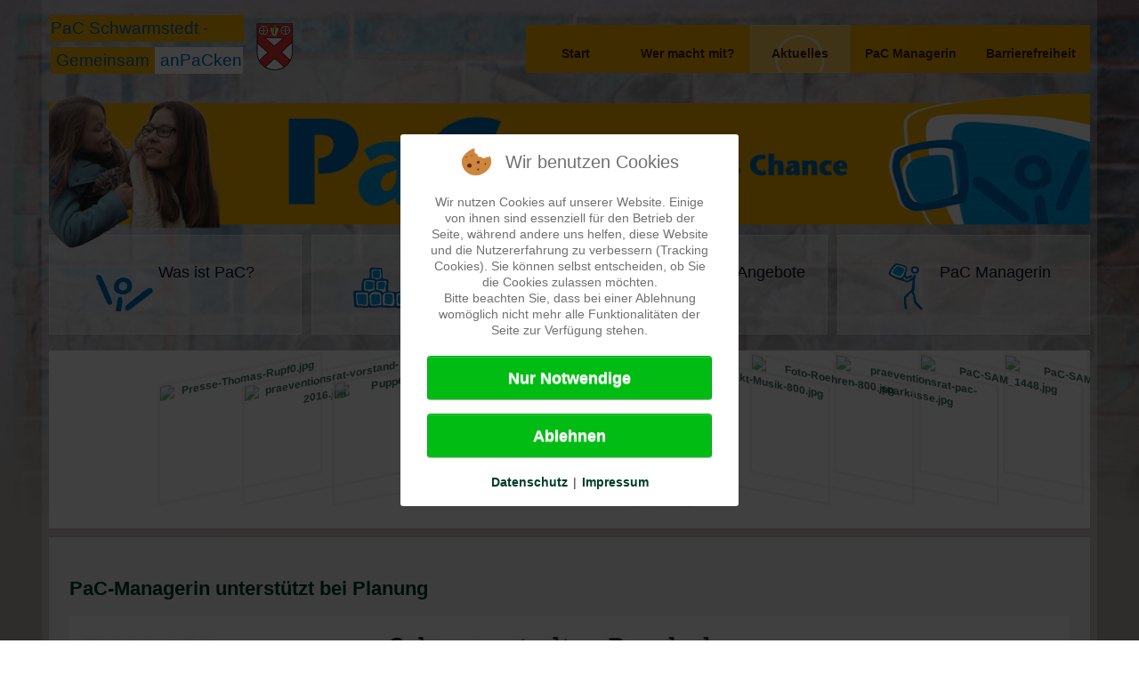

--- FILE ---
content_type: text/html; charset=utf-8
request_url: http://pac-schwarmstedt.de/joomla/index.php/87-aktuelles/aktuelle-meldungen/pac-meldung/2294-aktuell-2016-04-pac-planung
body_size: 24910
content:
<!DOCTYPE html>
<!-- jsn_metro_pro 2.1.3 -->
<html lang="de-de" dir="ltr">

<head>
<script type="text/javascript">  (function(){ function blockCookies(disableCookies, disableLocal, disableSession){ if(disableCookies == 1){ if(!document.__defineGetter__){ Object.defineProperty(document, 'cookie',{ get: function(){ return ''; }, set: function(){ return true;} }); }else{ var oldSetter = document.__lookupSetter__('cookie'); if(oldSetter) { Object.defineProperty(document, 'cookie', { get: function(){ return ''; }, set: function(v){ if(v.match(/reDimCookieHint\=/) || v.match(/7cfd329501712abffff725793c1f390e\=/)) { oldSetter.call(document, v); } return true; } }); } } var cookies = document.cookie.split(';'); for (var i = 0; i < cookies.length; i++) { var cookie = cookies[i]; var pos = cookie.indexOf('='); var name = ''; if(pos > -1){ name = cookie.substr(0, pos); }else{ name = cookie; } if(name.match(/reDimCookieHint/)) { document.cookie = name + '=; expires=Thu, 01 Jan 1970 00:00:00 GMT'; } } } if(disableLocal == 1){ window.localStorage.clear(); window.localStorage.__proto__ = Object.create(window.Storage.prototype); window.localStorage.__proto__.setItem = function(){ return undefined; }; } if(disableSession == 1){ window.sessionStorage.clear(); window.sessionStorage.__proto__ = Object.create(window.Storage.prototype); window.sessionStorage.__proto__.setItem = function(){ return undefined; }; } } blockCookies(1,1,1); }()); </script>


	<base href="http://pac-schwarmstedt.de/joomla/index.php/87-aktuelles/aktuelle-meldungen/pac-meldung/2294-aktuell-2016-04-pac-planung" />
	<meta http-equiv="content-type" content="text/html; charset=utf-8" />
	<meta name="author" content="Admin" />
	<meta name="generator" content="Joomla! - Open Source Content Management" />
	<title>Schwarmstedt - PaC-Managerin unterstützt bei Planung</title>
	<link href="/joomla/templates/jsn_metro_pro/favicon.ico" rel="shortcut icon" type="image/vnd.microsoft.icon" />
	<link href="/joomla/media/system/css/modal.css?7ae6835d6dd274a75f389cf33ec96fd6" rel="stylesheet" type="text/css" />
	<link href="/joomla/plugins/system/jcemediabox/css/jcemediabox.min.css?0072da39200af2a5f0dbaf1a155242cd" rel="stylesheet" type="text/css" />
	<link href="/joomla/components/com_imageshow/assets/css/style.css" rel="stylesheet" type="text/css" />
	<link href="/joomla/plugins/system/jce/css/content.css?aa754b1f19c7df490be4b958cf085e7c" rel="stylesheet" type="text/css" />
	<link href="/joomla/media/jui/css/bootstrap.min.css?7ae6835d6dd274a75f389cf33ec96fd6" rel="stylesheet" type="text/css" />
	<link href="/joomla/media/jui/css/bootstrap-responsive.min.css?7ae6835d6dd274a75f389cf33ec96fd6" rel="stylesheet" type="text/css" />
	<link href="/joomla/media/jui/css/bootstrap-extended.css?7ae6835d6dd274a75f389cf33ec96fd6" rel="stylesheet" type="text/css" />
	<link href="/joomla/plugins/system/jsntplframework/assets/3rd-party/bootstrap/css/bootstrap-frontend.min.css" rel="stylesheet" type="text/css" />
	<link href="/joomla/plugins/system/jsntplframework/assets/3rd-party/bootstrap/css/bootstrap-responsive-frontend.min.css" rel="stylesheet" type="text/css" />
	<link href="/joomla/templates/system/css/system.css" rel="stylesheet" type="text/css" />
	<link href="/joomla/templates/system/css/general.css" rel="stylesheet" type="text/css" />
	<link href="/joomla/templates/jsn_metro_pro/css/template.css" rel="stylesheet" type="text/css" />
	<link href="/joomla/templates/jsn_metro_pro/css/template_pro.css" rel="stylesheet" type="text/css" />
	<link href="/joomla/templates/jsn_metro_pro/css/colors/image.css" rel="stylesheet" type="text/css" />
	<link href="/joomla/templates/jsn_metro_pro/css/styles/custom.css" rel="stylesheet" type="text/css" />
	<link href="/joomla/templates/jsn_metro_pro/css/layouts/jsn_wide.css" rel="stylesheet" type="text/css" />
	<link href="/joomla/templates/jsn_metro_pro/css/layouts/jsn_mobile.css" rel="stylesheet" type="text/css" />
	<link href="/joomla/templates/jsn_metro_pro/css/pac.css" rel="stylesheet" type="text/css" />
	<link href="/joomla/templates/jsn_metro_pro/css/custom.css" rel="stylesheet" type="text/css" />
	<link href="/joomla/modules/mod_aidanews2/css/default.css" rel="stylesheet" type="text/css" />
	<link href="/joomla/modules/mod_aidanews2/css/pagination/default.css" rel="stylesheet" type="text/css" />
	<link href="/joomla/plugins/jsnimageshow/themeflow/assets/css/jsn_is_flowtheme.css" rel="stylesheet" type="text/css" />
	<link href="/joomla/plugins/jsnimageshow/themeflow/assets/css/fancybox/jquery.fancybox-1.3.4.css" rel="stylesheet" type="text/css" />
	<link href="/joomla/plugins/jsnimageshow/themeflow/assets/css/jquery-ui-1.8.5.custom.css" rel="stylesheet" type="text/css" />
	<link href="/joomla/plugins/system/cookiehint/css/redimstyle.css?7ae6835d6dd274a75f389cf33ec96fd6" rel="stylesheet" type="text/css" />
	<style type="text/css">
	div.jsn-modulecontainer ul.menu-mainmenu ul,
	div.jsn-modulecontainer ul.menu-mainmenu ul li {
		width: 205px;
	}
	div.jsn-modulecontainer ul.menu-mainmenu ul ul {
		margin-left: 206px;
		margin-left: 205px\9;
	}
	div.jsn-modulecontainer ul.menu-mainmenu li.jsn-submenu-flipback ul ul {
	
			right: 206px;
		
	}
	#jsn-pos-toolbar div.jsn-modulecontainer ul.menu-mainmenu ul ul {
		margin-right: 206px;
		margin-right: 205px\9;
		margin-left : auto;
	}
	div.jsn-modulecontainer ul.menu-sidemenu ul,
	div.jsn-modulecontainer ul.menu-sidemenu ul li {
		width: 200px;
	}
	div.jsn-modulecontainer ul.menu-sidemenu li ul {
		right: -201px;
		right: -200px\9;
	}
	body.jsn-direction-rtl div.jsn-modulecontainer ul.menu-sidemenu li ul {
		left: -201px;
		left: -200px\9;
		right: auto;
	}
	div.jsn-modulecontainer ul.menu-sidemenu ul ul {
		margin-left: 201px;
		margin-left: 200px\9;
	}#jsn-themeflow-container-vaQp8 {width:100%;height:200px;margin: 0 auto;position: relative;}#jsn-themeflow-container-vaQp8 #coverflow .imageItem{
				margin: 20.4px 2px;
			}#jsn-themeflow-container-vaQp8 #coverflow img{
				height: 130px;
				width: 180px;
			}@media (max-width: 500px){
				#jsn-themeflow-container-vaQp8 #coverflow img{
				height: 104px;
				width: 144px;
				};
			}@media (min-width: 501px) AND (max-width: 767px){
				#jsn-themeflow-container-vaQp8 #coverflow img{
				height: 117px;
				width: 162px;
				};
			}#jsn-themeflow-container-vaQp8 .demo {
				background: transparent;
			}#jsn-themeflow-container-vaQp8 .wrapper {
				height: 201px;
			}@media (max-width: 500px){
				#jsn-themeflow-container-vaQp8 .wrapper{
				height: 160.8px;
				};
			}@media (min-width: 501px) AND (max-width: 767px){
				#jsn-themeflow-container-vaQp8 .wrapper{
				height: 160.8px;
				};
			}#jsn-themeflow-container-vaQp8 #coverflow img{
			border: 3px solid #eeeeee;
			border-radius: 3px;
		}#imageCaption {
				padding: 5px;
				background-color:rgb(0,0,0);background-color:rgba(0,0,0,0.75);
			}#imageCaption .title{
				padding: 5px;
font-family: Verdana;
font-size: 12px;
font-weight: bold;
text-align: left;
color: #E9E9E9;;
				overflow:hidden;
			}#imageCaption .description{
				padding: 5px;
font-family: Arial;
font-size: 11px;
font-weight: normal;
text-align: left;
color: #AFAFAF;
			}#redim-cookiehint-modal {position: fixed; top: 0; bottom: 0; left: 0; right: 0; z-index: 99998; display: flex; justify-content : center; align-items : center;}
	</style>
	<script type="application/json" class="joomla-script-options new">{"csrf.token":"903e57c9ca5594ccd98c5e7345ede032","system.paths":{"root":"\/joomla","base":"\/joomla"}}</script>
	<script src="/joomla/media/jui/js/jquery.min.js?7ae6835d6dd274a75f389cf33ec96fd6" type="text/javascript"></script>
	<script src="/joomla/media/jui/js/jquery-noconflict.js?7ae6835d6dd274a75f389cf33ec96fd6" type="text/javascript"></script>
	<script src="/joomla/media/jui/js/jquery-migrate.min.js?7ae6835d6dd274a75f389cf33ec96fd6" type="text/javascript"></script>
	<script src="/joomla/media/jui/js/bootstrap.min.js?7ae6835d6dd274a75f389cf33ec96fd6" type="text/javascript"></script>
	<script src="/joomla/media/system/js/caption.js?7ae6835d6dd274a75f389cf33ec96fd6" type="text/javascript"></script>
	<script src="/joomla/media/system/js/mootools-core.js?7ae6835d6dd274a75f389cf33ec96fd6" type="text/javascript"></script>
	<script src="/joomla/media/system/js/core.js?7ae6835d6dd274a75f389cf33ec96fd6" type="text/javascript"></script>
	<script src="/joomla/media/system/js/mootools-more.js?7ae6835d6dd274a75f389cf33ec96fd6" type="text/javascript"></script>
	<script src="/joomla/media/system/js/modal.js?7ae6835d6dd274a75f389cf33ec96fd6" type="text/javascript"></script>
	<script src="/joomla/plugins/system/jcemediabox/js/jcemediabox.min.js?d67233ea942db0e502a9d3ca48545fb9" type="text/javascript"></script>
	<script src="/joomla/plugins/system/jsntplframework/assets/joomlashine/js/noconflict.js" type="text/javascript"></script>
	<script src="/joomla/plugins/system/jsntplframework/assets/joomlashine/js/utils.js" type="text/javascript"></script>
	<script src="/joomla/templates/jsn_metro_pro/js/jsn_template.js" type="text/javascript"></script>
	<script src="/joomla/modules/mod_aidanews2/lib/pagination/aidapager.js" type="text/javascript"></script>
	<script src="/joomla/components/com_imageshow/assets/js/jquery.min.js" type="text/javascript"></script>
	<script src="/joomla/plugins/jsnimageshow/themeflow/assets/js/jsn_is_conflict.js" type="text/javascript"></script>
	<script src="/joomla/plugins/jsnimageshow/themeflow/assets/js/jquery-ui-1.8.9.custom.js" type="text/javascript"></script>
	<script src="/joomla/plugins/jsnimageshow/themeflow/assets/js/ui.coverflow.js" type="text/javascript"></script>
	<script src="/joomla/plugins/jsnimageshow/themeflow/assets/js/sylvester.js" type="text/javascript"></script>
	<script src="/joomla/plugins/jsnimageshow/themeflow/assets/js/transformie.js" type="text/javascript"></script>
	<script src="/joomla/plugins/jsnimageshow/themeflow/assets/js/jquery.mousewheel.min.js" type="text/javascript"></script>
	<script src="/joomla/plugins/jsnimageshow/themeflow/assets/js/app.js" type="text/javascript"></script>
	<script type="text/javascript">
jQuery(function($){ $(".dropdown-toggle").dropdown(); });jQuery(window).on('load',  function() {
				new JCaption('img.caption');
			});jQuery(function($) {
			SqueezeBox.initialize({});
			initSqueezeBox();
			$(document).on('subform-row-add', initSqueezeBox);

			function initSqueezeBox(event, container)
			{
				SqueezeBox.assign($(container || document).find('a.modal').get(), {
					parse: 'rel'
				});
			}
		});

		window.jModalClose = function () {
			SqueezeBox.close();
		};

		// Add extra modal close functionality for tinyMCE-based editors
		document.onreadystatechange = function () {
			if (document.readyState == 'interactive' && typeof tinyMCE != 'undefined' && tinyMCE)
			{
				if (typeof window.jModalClose_no_tinyMCE === 'undefined')
				{
					window.jModalClose_no_tinyMCE = typeof(jModalClose) == 'function'  ?  jModalClose  :  false;

					jModalClose = function () {
						if (window.jModalClose_no_tinyMCE) window.jModalClose_no_tinyMCE.apply(this, arguments);
						tinyMCE.activeEditor.windowManager.close();
					};
				}

				if (typeof window.SqueezeBoxClose_no_tinyMCE === 'undefined')
				{
					if (typeof(SqueezeBox) == 'undefined')  SqueezeBox = {};
					window.SqueezeBoxClose_no_tinyMCE = typeof(SqueezeBox.close) == 'function'  ?  SqueezeBox.close  :  false;

					SqueezeBox.close = function () {
						if (window.SqueezeBoxClose_no_tinyMCE)  window.SqueezeBoxClose_no_tinyMCE.apply(this, arguments);
						tinyMCE.activeEditor.windowManager.close();
					};
				}
			}
		};
		
			window.addEvent('domready', function() {
				SqueezeBox.initialize({});
				SqueezeBox.assign($$('a.modalizer_link,a.modal,a.modalizer'), {
					parse:'rel'
				});
			});
		jQuery(document).ready(function(){WfMediabox.init({"base":"\/joomla\/","theme":"standard","width":"","height":"","lightbox":0,"shadowbox":0,"icons":1,"overlay":1,"overlay_opacity":0.8000000000000000444089209850062616169452667236328125,"overlay_color":"#000000","transition_speed":500,"close":2,"scrolling":"fixed","labels":{"close":"Close","next":"Next","previous":"Previous","cancel":"Cancel","numbers":"{{numbers}}","numbers_count":"{{current}} of {{total}}","download":"Download"}});});
				JSNTemplate.initTemplate({
					templatePrefix			: "jsn_metro_pro_",
					templatePath			: "/joomla/templates/jsn_metro_pro",
					enableRTL				: 0,
					enableGotopLink			: 1,
					enableMobile			: 1,
					enableMobileMenuSticky	: 1,
					enableDesktopMenuSticky	: 0,
					responsiveLayout		: ["mobile","wide"],
					mobileMenuEffect		: ""
				});
			
			if (typeof jQuery.fancybox != "function") {
				document.write('<script type="text\/javascript" src="http://www.schwarmstedt.de/joomla/plugins/jsnimageshow/themeflow/assets/js/jquery.fancybox-1.3.4.js"><\/script>');
			}
			window.transform = "transform";
		
		jsnThemeFlowjQuery(function() {
			jsnThemeFlowjQuery(document).ready(function () {
				var options = {"jsn_themeflow_id": "jsn-themeflow-container-vaQp8", "jsn_themeflow_transparency" : 75,
				"jsn_themeflow_enable_mouse_wheel" : "yes",
				"jsn_themeflow_enable_keyboard_action" : "yes",
				"jsn_themeflow_click_action" : "open_image_link",
				"jsn_themeflow_open_link_in" : "current_browser",
				"jsn_themeflow_auto_play" : "yes",
				"jsn_themeflow_play_duration" : "3",
				"jsn_themeflow_pause_over" : "yes"};
				jsnThemeFlowjQuery.app(options);
			});
		});
		
	</script>
	<meta name="viewport" content="width=device-width, initial-scale=1.0, maximum-scale=2.0" />

	<!-- html5.js and respond.min.js for IE less than 9 -->
	<!--[if lt IE 9]>
		<script src="http://html5shim.googlecode.com/svn/trunk/html5.js"></script>
		<script src="/joomla/plugins/system/jsntplframework/assets/3rd-party/respond/respond.min.js"></script>
	<![endif]-->

	<link rel="stylesheet" href="/joomla/templates/jsn_metro_pro/css/metrojs.css" type="text/css" />
	<script src="/joomla/templates/jsn_metro_pro/js/metrojs.min.js" type="text/javascript"></script>
	</head>
<body id="jsn-master" class="jsn-textstyle-custom jsn-color-image jsn-direction-ltr jsn-responsive jsn-mobile jsn-joomla-30 jsn-homepage jsn-com-content jsn-view-article jsn-itemid-565 jsn-homepage">
	<a id="top"></a>
		<div id="jsn-page">
			<div id="jsn-header">
			<div id="jsn-header-top">
				<div id="jsn-headerright" class="pull-right">
									</div>
				<div class="clearbreak"></div>
			</div>
			<div id="jsn-header-bottom">
				<div id="jsn-header-bottom-inner">
					<div id="jsn-logo" class="pull-left">
											<div id="jsn-pos-logo">
							<div class=" jsn-modulecontainer"><div class="jsn-modulecontainer_inner"><div class="jsn-modulecontent">
<div class="jsn-mod-custom">
	<table style="width: 100%; max-width: 378px;" border="0">
<tbody>
<tr>
<td style="vertical-align: top;">
<table>
<tbody>
<tr>
<td style="font-size: 14pt; color: #006bb3; background: #f9b200;">PaC Schwarmstedt -</td>
</tr>
<tr>
<td>
<table>
<tbody>
<tr>
<td style="font-size: 14pt; color: #006bb3; background: #f9b200;"> Gemeinsam </td>
<td style="font-size: 14pt; color: #006bb3; background: #fff;"> anPaCken</td>
</tr>
</tbody>
</table>
</td>
</tr>
</tbody>
</table>
</td>
<td><a title="Samtgemeinde Schwarmstedt" href="https://www.schwarmstedt.de" target="_blank" rel="alternate"><img style="margin-left: 8px; margin-right: 8px;" src="/joomla/images/wappen/wap-schwarmstedt-96.png" alt="Samtgemeinde Schwarmstedt" width="50" border="0" /></a></td>
</tr>
</tbody>
</table></div><div class="clearbreak"></div></div></div></div>
						</div>
										</div>
					<div id="jsn-menu">
										
													<div id="jsn-pos-mainmenu" >
								<div class="pac-mainmenu jsn-modulecontainer"><div class="jsn-modulecontainer_inner"><div class="jsn-modulecontent"><span id="jsn-menu-toggle-parent" class="jsn-menu-toggle"><i class="fa fa-navicon"></i></span>
<ul class="menu-mainmenu menu-iconmenu">
	<li class="jsn-menu-mobile-control"><span class="close-menu"><i class="fa fa-times"></i></span></li> 
	<li  class="first"><a class="clearfix" href="/joomla/index.php/pac" >
		<span>
		<span class="jsn-menutitle">Start</span>	</span>
</a></li><li  class="parent"><a class="clearfix" href="/joomla/index.php/pac-partner" >
		<span>
		<span class="jsn-menutitle">Wer macht mit?</span>	</span>
</a><span class="jsn-menu-toggle"></span><ul><li  class="first"><a class="clearfix" href="/joomla/index.php/pac-partner/kindergaerten" >
		<span>
		<span class="jsn-menutitle">Kindergärten</span>	</span>
</a></li><li  class=""><a class="clearfix" href="/joomla/index.php/pac-partner/grundschulen" >
		<span>
		<span class="jsn-menutitle">Grundschulen</span>	</span>
</a></li><li  class=""><a class="clearfix" href="/joomla/index.php/pac-partner/kgs" >
		<span>
		<span class="jsn-menutitle">KGS</span>	</span>
</a></li><li  class="last"><a class="clearfix" href="/joomla/index.php/pac-partner/foerderschulen" >
		<span>
		<span class="jsn-menutitle">Förderschulen</span>	</span>
</a></li></ul></li><li  class="current active"><a class="current clearfix" href="/joomla/index.php" >
		<span>
		<span class="jsn-menutitle">Aktuelles</span>	</span>
</a></li><li  class=""><a class="clearfix" href="/joomla/index.php/pac-managerin" >
		<span>
		<span class="jsn-menutitle">PaC Managerin</span>	</span>
</a></li><li  class="last">	<a class="clearfix" href="https://www.schwarmstedt.de/joomla/index.php/pac" >
				<span>
		<span class="jsn-menutitle">Barrierefreiheit</span>		</span>
	</a>
	</li></ul><div class="clearbreak"></div></div></div></div>
															</div>
												
																</div></div>

			</div>
		</div>
		<div class="clearbreak"></div>
		<div id="jsn-body">
			<div id="jsn-body-inner">
											<div id="jsn-promo" class="row-fluid"><div id="jsn-promo-inner">
						                    <div id="jsn-pos-promo" class="span12 order1 ">
		                        <div class=" jsn-modulecontainer"><div class="jsn-modulecontainer_inner"><div class="jsn-modulecontent">
<div class="jsn-mod-custom">
	<p><a title="PaC Schwarmstedt" href="https://www.schwarmstedt.de/joomla/index.php/pac" rel="alternate"><img style="display: block; margin-left: auto; margin-right: auto;" src="/joomla/images/pac/Banner-PaC3.png" alt="" width="100%" border="0" /></a></p></div><div class="clearbreak"></div></div></div></div>
		                    </div>
												<div class="clearbreak"></div>
				</div></div>
													<div id="jsn-content-top" class="jsn-modulescontainer jsn-horizontallayout jsn-modulescontainer4 row-fluid">
						<div id="jsn-pos-content-top">
							<div class="jsn-icon-help jsn-modulecontainer span3"><div class="jsn-modulecontainer_inner"><div class="jsn-modulecontent">
<div class="jsn-mod-custom">
	<p><a id="content-pacmenu1" href="/joomla/index.php/pac"><img src="/joomla/images/pac/Box1-Home.png" alt="" width="66" height="55" border="0" /> Was ist PaC?</a></p></div><div class="clearbreak"></div></div></div></div><div class="jsn-icon-help jsn-modulecontainer span3"><div class="jsn-modulecontainer_inner"><div class="jsn-modulecontent">
<div class="jsn-mod-custom">
	<p><a id="content-pacmenu2" href="/joomla/index.php/pac-partner"><img src="/joomla/images/pac/Box2-Bausteine.png" alt="" width="66" height="55" border="0" />Wer macht mit?</a></p></div><div class="clearbreak"></div></div></div></div><div class="jsn-icon-display jsn-modulecontainer span3"><div class="jsn-modulecontainer_inner"><div class="jsn-modulecontent">
<div class="jsn-mod-custom">
	<p><a id="content-pacmenu3" href="/joomla/index.php/pac-aktuelles"><img src="/joomla/images/pac/Box3-Aktuell.png" alt="" width="66" height="55" border="0" /> Aktuelles / Angebote </a></p></div><div class="clearbreak"></div></div></div></div><div class="jsn-icon-display jsn-modulecontainer span3"><div class="jsn-modulecontainer_inner"><div class="jsn-modulecontent">
<div class="jsn-mod-custom">
	<p><a id="content-pacmenu4" href="/joomla/index.php/pac-managerin"><img src="/joomla/images/pac/Box4-Managerin.png" alt="" width="66" height="55" border="0" /> PaC Managerin </a></p></div><div class="clearbreak"></div></div></div></div>
							<div class="clearbreak"></div>
						</div>
					</div>
								
								<div id="jsn-content" class="">
						<div id="jsn-content_inner" class="row-fluid">
							
							<div id="jsn-maincontent" class="span12 order1 ">
								<div id="jsn-maincontent_inner">
								<div id="jsn-centercol">
									<div id="jsn-centercol_inner">
													
														<div id="jsn-pos-user-top" class="jsn-modulescontainer jsn-horizontallayout jsn-modulescontainer1 row-fluid">
					<!-- JSN IMAGESHOW PRO UNLIMITED 5.0.16 - Theme Flow 1.1.6 --><div class="jsn-container"><div class="jsn-gallery"><div id="jsn-themeflow-container-vaQp8"><div class="demo"><div class="wrapper"><div id="coverflow"><div class="imageItem"><a href="http://www.schwarmstedt.de/joomla/index.php/pac-aktuelles/87-aktuelles/aktuelle-meldungen/pac-meldung/2294-aktuell-2016-04-pac-planung"  title="Presse Thomas Rupf" rev='&lt;div id=&quot;imageCaption&quot;&gt;&lt;div class=&quot;title vaQp8&quot;&gt;Presse Thomas Rupf&lt;/div&gt;&lt;/div&gt;'><img width="180" height="130" src="http://www.schwarmstedt.de/joomla/images/jsn_is_thumbs/images/pac/aktuelles/Presse-Thomas-Rupf0.jpg" data-artist="Presse Thomas Rupf" data-album="" alt="Presse-Thomas-Rupf0.jpg"/></a></div><div class="imageItem"><a href="http://www.schwarmstedt.de/joomla/index.php/pac-aktuelles/87-aktuelles/aktuelle-meldungen/pac-meldung/2295-aktuell-2016-04-praeventionsrat-hauptversammlung"  title="Präventionsrat Vorstand" rev='&lt;div id=&quot;imageCaption&quot;&gt;&lt;div class=&quot;title vaQp8&quot;&gt;Präventionsrat Vorstand&lt;/div&gt;&lt;/div&gt;'><img width="180" height="130" src="http://www.schwarmstedt.de/joomla/images/jsn_is_thumbs/images/pac/aktuelles/praeventionsrat-vorstand-2016.jpg" data-artist="Präventionsrat Vorstand" data-album="" alt="praeventionsrat-vorstand-2016.jpg"/></a></div><div class="imageItem"><a href="http://www.schwarmstedt.de/joomla/index.php/pac-aktuelles/87-aktuelles/aktuelle-meldungen/pac-meldung/2199-aktuell-2015-12-puppenbuehne"  title="Puppenbühne" rev='&lt;div id=&quot;imageCaption&quot;&gt;&lt;div class=&quot;title vaQp8&quot;&gt;Puppenbühne&lt;/div&gt;&lt;/div&gt;'><img width="180" height="130" src="http://www.schwarmstedt.de/joomla/images/jsn_is_thumbs/images/pac/aktuelles/Puppenbuehne-3.jpg" data-artist="Puppenbühne" data-album="" alt="Puppenbuehne-3.jpg"/></a></div><div class="imageItem"><a href="http://www.schwarmstedt.de/joomla/index.php/pac-aktuelles/87-aktuelles/aktuelle-meldungen/pac-meldung/2186-aktuell-2015-11-pac-fluechtlingskinder"  title="PaC Fortbildung" rev='&lt;div id=&quot;imageCaption&quot;&gt;&lt;div class=&quot;title vaQp8&quot;&gt;PaC Fortbildung&lt;/div&gt;&lt;/div&gt;'><img width="180" height="130" src="http://www.schwarmstedt.de/joomla/images/jsn_is_thumbs/images/pac/aktuelles/PaC-fortbildung.jpg" data-artist="PaC Fortbildung" data-album="" alt="PaC-fortbildung.jpg"/></a></div><div class="imageItem"><a href="http://www.schwarmstedt.de/joomla/index.php/pac-aktuelles/87-aktuelles/aktuelle-meldungen/pac-meldung/1792-aktuell-2014-07-31-pac-auftaktveranstaltung"  title="Auftaktveranstaltung" rev='&lt;div id=&quot;imageCaption&quot;&gt;&lt;div class=&quot;title vaQp8&quot;&gt;Auftaktveranstaltung&lt;/div&gt;&lt;/div&gt;'><img width="180" height="130" src="http://www.schwarmstedt.de/joomla/images/jsn_is_thumbs/images/pac/aktuelles/Foto-Auftakt-Musik-800.jpg" data-artist="Auftaktveranstaltung" data-album="" alt="Foto-Auftakt-Musik-800.jpg"/></a></div><div class="imageItem"><a href="http://www.pac-schwarmstedt.de/joomla/index.php/pac-aktuelles/87-aktuelles/aktuelle-meldungen/pac-meldung/1792-aktuell-2014-07-31-pac-auftaktveranstaltung"  title="Auftaktveranstaltung" rev='&lt;div id=&quot;imageCaption&quot;&gt;&lt;div class=&quot;title vaQp8&quot;&gt;Auftaktveranstaltung&lt;/div&gt;&lt;/div&gt;'><img width="180" height="130" src="http://www.schwarmstedt.de/joomla/images/jsn_is_thumbs/images/pac/aktuelles/Foto-Roehren-800.jpg" data-artist="Auftaktveranstaltung" data-album="" alt="Foto-Roehren-800.jpg"/></a></div><div class="imageItem"><a href="http://www.schwarmstedt.de/joomla/index.php/pac-aktuelles/87-aktuelles/aktuelle-meldungen/pac-meldung/1749-aktuell-2014-11-14-praeventionsrat-2014-pac"  title="Sparkassenstiftung" rev='&lt;div id=&quot;imageCaption&quot;&gt;&lt;div class=&quot;title vaQp8&quot;&gt;Sparkassenstiftung&lt;/div&gt;&lt;/div&gt;'><img width="180" height="130" src="http://www.schwarmstedt.de/joomla/images/jsn_is_thumbs/images/pac/aktuelles/praeventionsrat-pac-sparkasse.jpg" data-artist="Sparkassenstiftung" data-album="" alt="praeventionsrat-pac-sparkasse.jpg"/></a></div><div class="imageItem"><a href="http://www.schwarmstedt.de/joomla/index.php/pac-aktuelles/87-aktuelles/aktuelle-meldungen/pac-meldung/1771-aktuell-2014-12-03-pac-anfang"  title="Start PaC Programm" rev='&lt;div id=&quot;imageCaption&quot;&gt;&lt;div class=&quot;title vaQp8&quot;&gt;Start PaC Programm&lt;/div&gt;&lt;/div&gt;'><img width="180" height="130" src="http://www.schwarmstedt.de/joomla/images/jsn_is_thumbs/images/pac/aktuelles/PaC-SAM_1448.jpg" data-artist="Start PaC Programm" data-album="" alt="PaC-SAM_1448.jpg"/></a></div><div class="imageItem"><a href="http://www.schwarmstedt.de/joomla/index.php/pac-aktuelles/87-aktuelles/aktuelle-meldungen/pac-meldung/1771-aktuell-2014-12-03-pac-anfang"  title="Start PaC Programm" rev='&lt;div id=&quot;imageCaption&quot;&gt;&lt;div class=&quot;title vaQp8&quot;&gt;Start PaC Programm&lt;/div&gt;&lt;/div&gt;'><img width="180" height="130" src="http://www.schwarmstedt.de/joomla/images/jsn_is_thumbs/images/pac/aktuelles/PaC-SAM_1440.jpg" data-artist="Start PaC Programm" data-album="" alt="PaC-SAM_1440.jpg"/></a></div><div class="imageItem"><a href="http://www.schwarmstedt.de/joomla/index.php/pac-aktuelles/87-aktuelles/aktuelle-meldungen/pac-meldung/1771-aktuell-2014-12-03-pac-anfang"  title="Start PaC Programm" rev='&lt;div id=&quot;imageCaption&quot;&gt;&lt;div class=&quot;title vaQp8&quot;&gt;Start PaC Programm&lt;/div&gt;&lt;/div&gt;'><img width="180" height="130" src="http://www.schwarmstedt.de/joomla/images/jsn_is_thumbs/images/pac/aktuelles/PaC-SAM_1449.jpg" data-artist="Start PaC Programm" data-album="" alt="PaC-SAM_1449.jpg"/></a></div><div class="imageItem"><a href="http://www.schwarmstedt.de/joomla/index.php/pac-aktuelles/87-aktuelles/aktuelle-meldungen/pac-meldung/1771-aktuell-2014-12-03-pac-anfang"  title="Start PaC Programm" rev='&lt;div id=&quot;imageCaption&quot;&gt;&lt;div class=&quot;title vaQp8&quot;&gt;Start PaC Programm&lt;/div&gt;&lt;/div&gt;'><img width="180" height="130" src="http://www.schwarmstedt.de/joomla/images/jsn_is_thumbs/images/pac/aktuelles/PaC-SAM_1455.jpg" data-artist="Start PaC Programm" data-album="" alt="PaC-SAM_1455.jpg"/></a></div><div class="imageItem"><a href="http://www.pac-schwarmstedt.de/joomla/index.php/87-aktuelles/aktuelle-meldungen/pac-meldung/2555-pac-aktuell-2017-02-ringen"  title="Ringen und Raufen als gewaltpräventives Angebot in der KiTa" rev='&lt;div id=&quot;imageCaption&quot;&gt;&lt;div class=&quot;title vaQp8&quot;&gt;Ringen und Raufen als gewaltpräventives Angebot in der KiTa&lt;/div&gt;&lt;/div&gt;'><img width="180" height="130" src="http://www.schwarmstedt.de/joomla/images/jsn_is_thumbs/images/pac/aktuelles/ringen-IMG_4322.jpg" data-artist="Ringen und Raufen als gewaltpräventives Angebot in der KiTa" data-album="" alt="Ringen und Raufen als gewaltpr&auml;ventives Angebot in der KiTa"/></a></div><div class="imageItem"><a href="http://www.pac-schwarmstedt.de/joomla/index.php/87-aktuelles/aktuelle-meldungen/pac-meldung/2513-aktuell-2016-12-jahr"  title="Jahresrückblick 2016" rev='&lt;div id=&quot;imageCaption&quot;&gt;&lt;div class=&quot;title vaQp8&quot;&gt;Jahresrückblick 2016&lt;/div&gt;&lt;/div&gt;'><img width="180" height="130" src="http://www.schwarmstedt.de/joomla/images/jsn_is_thumbs/images/pac/aktuelles/IMG_0012_klein.jpg" data-artist="Jahresrückblick 2016" data-album="" alt="Jahresr&uuml;ckblick 2016"/></a></div></div>
		<div class="flow-left "></div><div class="flow-right "></div></div>
		<div id="imageDescription"></div><div id="slider" style="display:none"></div></div>
				<div class="demo-description">
	</div>
</div><div class="jsn-themeflow-seocontent">
<div><p>PaC-Aktuelles-Flow</p><p></p><ul><li><p>Presse Thomas Rupf</p><p><a href="/joomla/index.php/pac-aktuelles/87-aktuelles/aktuelle-meldungen/pac-meldung/2294-aktuell-2016-04-pac-planung">index.php/pac-aktuelles/87-aktuelles/aktuelle-meldungen/pac-meldung/2294-aktuell-2016-04-pac-planung</a></p></li><li><p>Präventionsrat Vorstand</p><p><a href="/joomla/index.php/pac-aktuelles/87-aktuelles/aktuelle-meldungen/pac-meldung/2295-aktuell-2016-04-praeventionsrat-hauptversammlung">index.php/pac-aktuelles/87-aktuelles/aktuelle-meldungen/pac-meldung/2295-aktuell-2016-04-praeventionsrat-hauptversammlung</a></p></li><li><p>Puppenbühne</p><p><a href="/joomla/index.php/pac-aktuelles/87-aktuelles/aktuelle-meldungen/pac-meldung/2199-aktuell-2015-12-puppenbuehne">index.php/pac-aktuelles/87-aktuelles/aktuelle-meldungen/pac-meldung/2199-aktuell-2015-12-puppenbuehne</a></p></li><li><p>PaC Fortbildung</p><p><a href="/joomla/index.php/pac-aktuelles/87-aktuelles/aktuelle-meldungen/pac-meldung/2186-aktuell-2015-11-pac-fluechtlingskinder">index.php/pac-aktuelles/87-aktuelles/aktuelle-meldungen/pac-meldung/2186-aktuell-2015-11-pac-fluechtlingskinder</a></p></li><li><p>Auftaktveranstaltung</p><p><a href="/joomla/index.php/pac-aktuelles/87-aktuelles/aktuelle-meldungen/pac-meldung/1792-aktuell-2014-07-31-pac-auftaktveranstaltung">index.php/pac-aktuelles/87-aktuelles/aktuelle-meldungen/pac-meldung/1792-aktuell-2014-07-31-pac-auftaktveranstaltung</a></p></li><li><p>Auftaktveranstaltung</p><p><a href="http://www.pac-schwarmstedt.de/joomla/index.php/pac-aktuelles/87-aktuelles/aktuelle-meldungen/pac-meldung/1792-aktuell-2014-07-31-pac-auftaktveranstaltung">http://www.pac-schwarmstedt.de/joomla/index.php/pac-aktuelles/87-aktuelles/aktuelle-meldungen/pac-meldung/1792-aktuell-2014-07-31-pac-auftaktveranstaltung</a></p></li><li><p>Sparkassenstiftung</p><p><a href="/joomla/index.php/pac-aktuelles/87-aktuelles/aktuelle-meldungen/pac-meldung/1749-aktuell-2014-11-14-praeventionsrat-2014-pac">index.php/pac-aktuelles/87-aktuelles/aktuelle-meldungen/pac-meldung/1749-aktuell-2014-11-14-praeventionsrat-2014-pac</a></p></li><li><p>Start PaC Programm</p><p><a href="/joomla/index.php/pac-aktuelles/87-aktuelles/aktuelle-meldungen/pac-meldung/1771-aktuell-2014-12-03-pac-anfang">index.php/pac-aktuelles/87-aktuelles/aktuelle-meldungen/pac-meldung/1771-aktuell-2014-12-03-pac-anfang</a></p></li><li><p>Start PaC Programm</p><p><a href="/joomla/index.php/pac-aktuelles/87-aktuelles/aktuelle-meldungen/pac-meldung/1771-aktuell-2014-12-03-pac-anfang">index.php/pac-aktuelles/87-aktuelles/aktuelle-meldungen/pac-meldung/1771-aktuell-2014-12-03-pac-anfang</a></p></li><li><p>Start PaC Programm</p><p><a href="/joomla/index.php/pac-aktuelles/87-aktuelles/aktuelle-meldungen/pac-meldung/1771-aktuell-2014-12-03-pac-anfang">index.php/pac-aktuelles/87-aktuelles/aktuelle-meldungen/pac-meldung/1771-aktuell-2014-12-03-pac-anfang</a></p></li><li><p>Start PaC Programm</p><p><a href="/joomla/index.php/pac-aktuelles/87-aktuelles/aktuelle-meldungen/pac-meldung/1771-aktuell-2014-12-03-pac-anfang">index.php/pac-aktuelles/87-aktuelles/aktuelle-meldungen/pac-meldung/1771-aktuell-2014-12-03-pac-anfang</a></p></li><li><p>Ringen und Raufen als gewaltpräventives Angebot in der KiTa</p><p><a href="http://www.pac-schwarmstedt.de/joomla/index.php/87-aktuelles/aktuelle-meldungen/pac-meldung/2555-pac-aktuell-2017-02-ringen">http://www.pac-schwarmstedt.de/joomla/index.php/87-aktuelles/aktuelle-meldungen/pac-meldung/2555-pac-aktuell-2017-02-ringen</a></p></li><li><p>Jahresrückblick 2016</p><p><a href="http://www.pac-schwarmstedt.de/joomla/index.php/87-aktuelles/aktuelle-meldungen/pac-meldung/2513-aktuell-2016-12-jahr">http://www.pac-schwarmstedt.de/joomla/index.php/87-aktuelles/aktuelle-meldungen/pac-meldung/2513-aktuell-2016-12-jahr</a></p></li></ul></div></div>
</div></div>
					<div class="clearbreak"></div>
				</div>
				
										<div id="jsn-mainbody-content" class=" jsn-hasmainbody  row-fluid">
															<div id="mainbody-content-inner" class="span12 order1 ">
																<div id="jsn-mainbody">
									<div id="system-message-container">
	</div>

									<div class="item-pagejsn-homepage" itemscope itemtype="http://schema.org/Article">	
	<meta itemscope itemprop="mainEntityOfPage" itemType="https://schema.org/WebPage" itemid="https://google.com/article" content=""/>
	<meta itemprop="inLanguage" content="de-DE" />
					
		
								<div itemprop="articleBody">
		<table>
<tbody style="display: none;">
<tr style="display: none;">
<td style="display: none;">
<p>Sehr gut besuchter Fachvortrag des Präventionsrat der Samtgemeinde Schwarmstedt. Die Nachricht, dass Thomas Rupf in den Uhle-Hof kommt, sorgte dafür, dass der Veranstaltungsraum um 19 Uhr fast komplett besetzt war.</p>
</td>
</tr>
</tbody>
</table>
<h1>PaC-Managerin unterstützt bei Planung</h1>
<p><img style="display: none;" src="/joomla/images/pac/aktuelles/Presse-Thomas-Rupf0.jpg" alt="" /></p>
 
<p><img src="/joomla/images/pac/aktuelles/Presse-Thomas-Rupf.jpg" alt="" width="100%" /></p>
<p> </p>
<p> </p>
<p> </p>	</div>

	
					</div>


								</div>
															</div>
												</div>


														<div id="jsn-pos-user-bottom" class="jsn-modulescontainer jsn-horizontallayout jsn-modulescontainer1 row-fluid">
												<div class=" jsn-modulecontainer span12"><div class="jsn-modulecontainer_inner"><div class="jsn-modulecontent"><div id="aidapagestop145" class="paginationstyle">
			<a href="#" rel="aida_pager_previous">Prev</a> <span class="flatview"></span> <a href="#" rel="aida_pager_next">Next</a>
			</div><div class="aidanews2" style="clear: both;"><div class="aidanews2_art aidaord_1 aidaid_4956 aidacat_87 aidapage145 hidepiece  odd first" style="clear: both;"><div class="aidanews2_positions"><div class="aidanews2_head" style="clear: both;"><br/><h1 class="aidanews2_title"><a href="/joomla/index.php/87-aktuelles/aktuelle-meldungen/pac-meldung/4956-aktuell-2025-rueck">Jahresrückblick PaC-Prävention als Chance 2025</a></h1></div><div class="aidanews2_top" style="clear: both;"><div class="aidanews2_topL"><span class="aidanews2_date">18.12.2025</span><br/> </div><div style="clear: both; width: 100%; padding: 0;"></div></div><div class="aidanews2_main" style="clear: both;"><div class="aidanews2_mainC"><br/><a class="aidanews2_img1" href="/joomla/index.php/87-aktuelles/aktuelle-meldungen/pac-meldung/4956-aktuell-2025-rueck"><img src="/joomla/images/pac/PaC-Logo-320.jpg" width="120" alt="aktuell-2025-rueck"/></a><span class="aidanews2_text">



Seit 2014 setzt die Samtgemeinde Schwarmstedt die Strategie „PaC“ (Prävention als Chance) um. In einem gut funktionierenden Netzwerk arbeiten Vertreter der Polizei, des Präventionsrat, der Sozialraumarbeit vor Ort, aller Schwarmstedter Schulen und Kindertagesstätten seit elf Jahren Hand in Hand.




</span><br/><br/><a href="/joomla/index.php/87-aktuelles/aktuelle-meldungen/pac-meldung/4956-aktuell-2025-rueck" class="readon"><span class="aidanews2_readmore">mehr...</span></a></div></div><div class="aidanews2_foot" style="clear: both;"><br/></div><div class="aidanews2_line" style="clear: both; padding: 0;"></div></div></div><div class="aidanews2_art aidaord_2 aidaid_4927 aidacat_87 aidapage145 hidepiece  even" style="clear: both;"><div class="aidanews2_positions"><div class="aidanews2_head" style="clear: both;"><br/><h1 class="aidanews2_title"><a href="/joomla/index.php/87-aktuelles/aktuelle-meldungen/pac-meldung/4927-pac-aktuell-2025-11-kis">Neustart für Präventionsprojekt Nein heißt Nein in der Kita Buchholz - Neue Materialkiste übergeben</a></h1></div><div class="aidanews2_top" style="clear: both;"><div class="aidanews2_topL"><span class="aidanews2_date">21.11.2025</span><br/> </div><div style="clear: both; width: 100%; padding: 0;"></div></div><div class="aidanews2_main" style="clear: both;"><div class="aidanews2_mainC"><br/><a class="aidanews2_img1" href="/joomla/index.php/87-aktuelles/aktuelle-meldungen/pac-meldung/4927-pac-aktuell-2025-11-kis"><img src="/joomla/images/pac/aktuelles/2025/Kiste-Buchholz.jpg" width="120" alt="pac-aktuell-2025-11-kis"/></a><span class="aidanews2_text">



Ein starkes Stück im Rahmen der Präventionskette Medienerziehung der Samtgemeinde Schwarmstedt.




</span><br/><br/><a href="/joomla/index.php/87-aktuelles/aktuelle-meldungen/pac-meldung/4927-pac-aktuell-2025-11-kis" class="readon"><span class="aidanews2_readmore">mehr...</span></a></div></div><div class="aidanews2_foot" style="clear: both;"><br/></div><div class="aidanews2_line" style="clear: both; padding: 0;"></div></div></div><div class="aidanews2_art aidaord_3 aidaid_4922 aidacat_87 aidapage145 hidepiece  odd" style="clear: both;"><div class="aidanews2_positions"><div class="aidanews2_head" style="clear: both;"><br/><h1 class="aidanews2_title"><a href="/joomla/index.php/87-aktuelles/aktuelle-meldungen/pac-meldung/4922-pac-aktuell-2025-11-ed">Theaterstück Ed und ich sensibilisiert Grundschüler in Schwarmstedt für das Thema Computerspielsucht</a></h1></div><div class="aidanews2_top" style="clear: both;"><div class="aidanews2_topL"><span class="aidanews2_date">03.11.2025</span><br/> </div><div style="clear: both; width: 100%; padding: 0;"></div></div><div class="aidanews2_main" style="clear: both;"><div class="aidanews2_mainC"><br/><a class="aidanews2_img1" href="/joomla/index.php/87-aktuelles/aktuelle-meldungen/pac-meldung/4922-pac-aktuell-2025-11-ed"><img src="/joomla/images/pac/aktuelles/2025/IMG-3850.jpg" width="120" alt="pac-aktuell-2025-11-ed"/></a><span class="aidanews2_text">



Ein starkes Stück im Rahmen der Präventionskette Medienerziehung der Samtgemeinde Schwarmstedt.




</span><br/><br/><a href="/joomla/index.php/87-aktuelles/aktuelle-meldungen/pac-meldung/4922-pac-aktuell-2025-11-ed" class="readon"><span class="aidanews2_readmore">mehr...</span></a></div></div><div class="aidanews2_foot" style="clear: both;"><br/></div><div class="aidanews2_line" style="clear: both; padding: 0;"></div></div></div><div class="aidanews2_art aidaord_4 aidaid_4921 aidacat_87 aidapage145 hidepiece  even" style="clear: both;"><div class="aidanews2_positions"><div class="aidanews2_head" style="clear: both;"><br/><h1 class="aidanews2_title"><a href="/joomla/index.php/87-aktuelles/aktuelle-meldungen/pac-meldung/4921-pac-aktuell-2025-11-mat">Neue Materialien für bewährtes Präventionsprojekt in den KiTas der Samtgemeinde Schwarmstedt</a></h1></div><div class="aidanews2_top" style="clear: both;"><div class="aidanews2_topL"><span class="aidanews2_date">03.11.2025</span><br/> </div><div style="clear: both; width: 100%; padding: 0;"></div></div><div class="aidanews2_main" style="clear: both;"><div class="aidanews2_mainC"><br/><a class="aidanews2_img1" href="/joomla/index.php/87-aktuelles/aktuelle-meldungen/pac-meldung/4921-pac-aktuell-2025-11-mat"><img src="/joomla/images/pac/aktuelles/2025/IMG-3880.jpg" width="120" alt="pac-aktuell-2025-11-mat"/></a><span class="aidanews2_text">



Der Präventionsrat der Samtgemeinde Schwarmstedt e.V. hat gemeinsam mit der Präventionsfachkraft der Samtgemeinde neues Material zur Unterstützung des Projekts „Nein heißt Nein“ an die Leitungen der Kindertagesstätten übergeben.




</span><br/><br/><a href="/joomla/index.php/87-aktuelles/aktuelle-meldungen/pac-meldung/4921-pac-aktuell-2025-11-mat" class="readon"><span class="aidanews2_readmore">mehr...</span></a></div></div><div class="aidanews2_foot" style="clear: both;"><br/></div><div class="aidanews2_line" style="clear: both; padding: 0;"></div></div></div><div class="aidanews2_art aidaord_5 aidaid_4894 aidacat_87 aidapage145 hidepiece  odd" style="clear: both;"><div class="aidanews2_positions"><div class="aidanews2_head" style="clear: both;"><br/><h1 class="aidanews2_title"><a href="/joomla/index.php/87-aktuelles/aktuelle-meldungen/pac-meldung/4894-pac-aktuell-2025-09-rundschau">Suchtprävention in Vereinen und Verbänden</a></h1></div><div class="aidanews2_top" style="clear: both;"><div class="aidanews2_topL"><span class="aidanews2_date">19.09.2025</span><br/> </div><div style="clear: both; width: 100%; padding: 0;"></div></div><div class="aidanews2_main" style="clear: both;"><div class="aidanews2_mainC"><br/><a class="aidanews2_img1" href="/joomla/index.php/87-aktuelles/aktuelle-meldungen/pac-meldung/4894-pac-aktuell-2025-09-rundschau"><img src="/joomla/images/pac/aktuelles/2025/IMG-3911.jpg" width="120" alt="pac-aktuell-2025-09-rundschau"/></a><span class="aidanews2_text">



Infoabend für Vereinsvorstände und Ehrenamtliche in der Jugendarbeit am 23. September im Uhle-Hof




</span><br/><br/><a href="/joomla/index.php/87-aktuelles/aktuelle-meldungen/pac-meldung/4894-pac-aktuell-2025-09-rundschau" class="readon"><span class="aidanews2_readmore">mehr...</span></a></div></div><div class="aidanews2_foot" style="clear: both;"><br/></div><div class="aidanews2_line" style="clear: both; padding: 0;"></div></div></div><div class="aidanews2_art aidaord_6 aidaid_4849 aidacat_87 aidapage145 hidepiece  even" style="clear: both;"><div class="aidanews2_positions"><div class="aidanews2_head" style="clear: both;"><br/><h1 class="aidanews2_title"><a href="/joomla/index.php/87-aktuelles/aktuelle-meldungen/pac-meldung/4849-pac-aktuell-2025-07-rundschau-2">Auch Kleinkinder brauchen Regeln</a></h1></div><div class="aidanews2_top" style="clear: both;"><div class="aidanews2_topL"><span class="aidanews2_date">11.07.2025</span><br/> </div><div style="clear: both; width: 100%; padding: 0;"></div></div><div class="aidanews2_main" style="clear: both;"><div class="aidanews2_mainC"><br/><a class="aidanews2_img1" href="/joomla/index.php/87-aktuelles/aktuelle-meldungen/pac-meldung/4849-pac-aktuell-2025-07-rundschau-2"><img src="/joomla/images/pac/aktuelles/2025/IMG-2993.jpg" width="120" alt="pac-aktuell-2025-07-rundschau-2"/></a><span class="aidanews2_text">



PaC - Prävention als Chance, Familien- und Kinderservice und der Präventionsrat aus Schwarmstedt präsentieren: Die kleine Erziehungshilfe. Artikel aus der Schwarmstedter Rundschau




</span><br/><br/><a href="/joomla/index.php/87-aktuelles/aktuelle-meldungen/pac-meldung/4849-pac-aktuell-2025-07-rundschau-2" class="readon"><span class="aidanews2_readmore">mehr...</span></a></div></div><div class="aidanews2_foot" style="clear: both;"><br/></div><div class="aidanews2_line" style="clear: both; padding: 0;"></div></div></div><div class="aidanews2_art aidaord_7 aidaid_4848 aidacat_87 aidapage145 hidepiece  odd" style="clear: both;"><div class="aidanews2_positions"><div class="aidanews2_head" style="clear: both;"><br/><h1 class="aidanews2_title"><a href="/joomla/index.php/87-aktuelles/aktuelle-meldungen/pac-meldung/4848-pac-aktuell-2025-06-rundschau-2">Ritzen - Was tun, wenn nein Kind sich selbst verletzt?</a></h1></div><div class="aidanews2_top" style="clear: both;"><div class="aidanews2_topL"><span class="aidanews2_date">27.06.2025</span><br/> </div><div style="clear: both; width: 100%; padding: 0;"></div></div><div class="aidanews2_main" style="clear: both;"><div class="aidanews2_mainC"><br/><a class="aidanews2_img1" href="/joomla/index.php/87-aktuelles/aktuelle-meldungen/pac-meldung/4848-pac-aktuell-2025-06-rundschau-2"><img src="/joomla/images/pac/aktuelles/2025/EZH_Ritzen.jpg" width="120" alt="pac-aktuell-2025-06-rundschau-2"/></a><span class="aidanews2_text">



PaC - Prävention als Chance, Familien- und Kinderservice und der Präventionsrat aus Schwarmstedt präsentieren: Die kleine Erziehungshilfe. Artikel aus der Schwarmstedter Rundschau




</span><br/><br/><a href="/joomla/index.php/87-aktuelles/aktuelle-meldungen/pac-meldung/4848-pac-aktuell-2025-06-rundschau-2" class="readon"><span class="aidanews2_readmore">mehr...</span></a></div></div><div class="aidanews2_foot" style="clear: both;"><br/></div><div class="aidanews2_line" style="clear: both; padding: 0;"></div></div></div><div class="aidanews2_art aidaord_8 aidaid_4823 aidacat_87 aidapage145 hidepiece  even" style="clear: both;"><div class="aidanews2_positions"><div class="aidanews2_head" style="clear: both;"><br/><h1 class="aidanews2_title"><a href="/joomla/index.php/87-aktuelles/aktuelle-meldungen/pac-meldung/4823-pac-aktuell-2025-06-rundschau">Geschichten über Gefühle und Grenzen</a></h1></div><div class="aidanews2_top" style="clear: both;"><div class="aidanews2_topL"><span class="aidanews2_date">13.06.2025</span><br/> </div><div style="clear: both; width: 100%; padding: 0;"></div></div><div class="aidanews2_main" style="clear: both;"><div class="aidanews2_mainC"><br/><a class="aidanews2_img1" href="/joomla/index.php/87-aktuelles/aktuelle-meldungen/pac-meldung/4823-pac-aktuell-2025-06-rundschau"><img src="/joomla/images/pac/aktuelles/2025/IMG-2795.jpg" width="120" alt="pac-aktuell-2025-06-rundschau"/></a><span class="aidanews2_text">



PaC - Theaterstück 'Die große Nein-Tonne'




</span><br/><br/><a href="/joomla/index.php/87-aktuelles/aktuelle-meldungen/pac-meldung/4823-pac-aktuell-2025-06-rundschau" class="readon"><span class="aidanews2_readmore">mehr...</span></a></div></div><div class="aidanews2_foot" style="clear: both;"><br/></div><div class="aidanews2_line" style="clear: both; padding: 0;"></div></div></div><div class="aidanews2_art aidaord_9 aidaid_4800 aidacat_87 aidapage145 hidepiece  odd" style="clear: both;"><div class="aidanews2_positions"><div class="aidanews2_head" style="clear: both;"><br/><h1 class="aidanews2_title"><a href="/joomla/index.php/87-aktuelles/aktuelle-meldungen/pac-meldung/4800-pac-aktuell-2025-04-rundschau2">Fortbildung für Fachkräfte - Nein heißt Nein in Schwarmstedt </a></h1></div><div class="aidanews2_top" style="clear: both;"><div class="aidanews2_topL"><span class="aidanews2_date">14.04.2025</span><br/> </div><div style="clear: both; width: 100%; padding: 0;"></div></div><div class="aidanews2_main" style="clear: both;"><div class="aidanews2_mainC"><br/><a class="aidanews2_img1" href="/joomla/index.php/87-aktuelles/aktuelle-meldungen/pac-meldung/4800-pac-aktuell-2025-04-rundschau2"><img src="/joomla/images/pac/aktuelles/2025/IMG-1720.jpg" width="120" alt="pac-aktuell-2025-04-rundschau2"/></a><span class="aidanews2_text">



Artikel aus der Schwarmstedter Rundschau




</span><br/><br/><a href="/joomla/index.php/87-aktuelles/aktuelle-meldungen/pac-meldung/4800-pac-aktuell-2025-04-rundschau2" class="readon"><span class="aidanews2_readmore">mehr...</span></a></div></div><div class="aidanews2_foot" style="clear: both;"><br/></div><div class="aidanews2_line" style="clear: both; padding: 0;"></div></div></div><div class="aidanews2_art aidaord_10 aidaid_4783 aidacat_87 aidapage145 hidepiece  even" style="clear: both;"><div class="aidanews2_positions"><div class="aidanews2_head" style="clear: both;"><br/><h1 class="aidanews2_title"><a href="/joomla/index.php/87-aktuelles/aktuelle-meldungen/pac-meldung/4783-pac-aktuell-2025-03-29-rundschau">Immer an die Zukunft denken... Kind, werde mal lieber Anwalt</a></h1></div><div class="aidanews2_top" style="clear: both;"><div class="aidanews2_topL"><span class="aidanews2_date">01.04.2025</span><br/> </div><div style="clear: both; width: 100%; padding: 0;"></div></div><div class="aidanews2_main" style="clear: both;"><div class="aidanews2_mainC"><br/><a class="aidanews2_img1" href="/joomla/index.php/87-aktuelles/aktuelle-meldungen/pac-meldung/4783-pac-aktuell-2025-03-29-rundschau"><img src="/joomla/images/pac/aktuelles/2025/IMG-1383.jpg" width="120" alt="pac-aktuell-2025-03-29-rundschau"/></a><span class="aidanews2_text">



PaC - Prävention als Chance, Familien- und Kinderservice und der Präventionsrat aus Schwarmstedt präsentieren: Die kleine Erziehungshilfe. Artikel aus der Schwarmstedter Rundschau




</span><br/><br/><a href="/joomla/index.php/87-aktuelles/aktuelle-meldungen/pac-meldung/4783-pac-aktuell-2025-03-29-rundschau" class="readon"><span class="aidanews2_readmore">mehr...</span></a></div></div><div class="aidanews2_foot" style="clear: both;"><br/></div><div class="aidanews2_line" style="clear: both; padding: 0;"></div></div></div><div class="aidanews2_art aidaord_11 aidaid_4782 aidacat_87 aidapage145 hidepiece  odd" style="clear: both;"><div class="aidanews2_positions"><div class="aidanews2_head" style="clear: both;"><br/><h1 class="aidanews2_title"><a href="/joomla/index.php/87-aktuelles/aktuelle-meldungen/pac-meldung/4782-pac-aktuell-2025-03-rundschau">Verfahrensabläufe im Kinderschutz - Fortbildung für Kindertagesstätten in Schwarmstedt </a></h1></div><div class="aidanews2_top" style="clear: both;"><div class="aidanews2_topL"><span class="aidanews2_date">28.03.2025</span><br/> </div><div style="clear: both; width: 100%; padding: 0;"></div></div><div class="aidanews2_main" style="clear: both;"><div class="aidanews2_mainC"><br/><a class="aidanews2_img1" href="/joomla/index.php/87-aktuelles/aktuelle-meldungen/pac-meldung/4782-pac-aktuell-2025-03-rundschau"><img src="/joomla/images/pac/aktuelles/2025/8a-2025.jpg" width="120" alt="pac-aktuell-2025-03-rundschau"/></a><span class="aidanews2_text">



In der Samtgemeinde Schwarmstedt spielt die Prävention und der Kinderschutz eine zentrale Rolle. Um diesem wichtigen Thema gerecht zu werden, sind die Kindertagesstätten verpflichtet, sich regelmäßig fortzubilden. In Schwarmstedt findet diese Fortbildung alle zwei Jahre statt. Rund 60 Fachkräfte aus acht Kindertagesstätten folgten der Einladung von Nicole Mittelstaedt, der Präventionsfachkraft der Samtgemeinde, die sie im Uhle-Hof willkommen hieß.




</span><br/><br/><a href="/joomla/index.php/87-aktuelles/aktuelle-meldungen/pac-meldung/4782-pac-aktuell-2025-03-rundschau" class="readon"><span class="aidanews2_readmore">mehr...</span></a></div></div><div class="aidanews2_foot" style="clear: both;"><br/></div><div class="aidanews2_line" style="clear: both; padding: 0;"></div></div></div><div class="aidanews2_art aidaord_12 aidaid_4743 aidacat_87 aidapage145 hidepiece  even" style="clear: both;"><div class="aidanews2_positions"><div class="aidanews2_head" style="clear: both;"><br/><h1 class="aidanews2_title"><a href="/joomla/index.php/87-aktuelles/aktuelle-meldungen/pac-meldung/4743-pac-aktuell-2025-01-rundschau">Nie darf ich entscheiden...</a></h1></div><div class="aidanews2_top" style="clear: both;"><div class="aidanews2_topL"><span class="aidanews2_date">06.01.2025</span><br/> </div><div style="clear: both; width: 100%; padding: 0;"></div></div><div class="aidanews2_main" style="clear: both;"><div class="aidanews2_mainC"><br/><a class="aidanews2_img1" href="/joomla/index.php/87-aktuelles/aktuelle-meldungen/pac-meldung/4743-pac-aktuell-2025-01-rundschau"><img src="/joomla/images/pac/aktuelles/2025/IMG-0466.jpg" width="120" alt="pac-aktuell-2025-01-rundschau"/></a><span class="aidanews2_text">



PaC - Prävention als Chance, Familien- und Kinderservice und der Präventionsrat aus Schwarmstedt präsentieren: Die kleine Erziehungshilfe. Artikel aus der Schwarmstedter Rundschau




</span><br/><br/><a href="/joomla/index.php/87-aktuelles/aktuelle-meldungen/pac-meldung/4743-pac-aktuell-2025-01-rundschau" class="readon"><span class="aidanews2_readmore">mehr...</span></a></div></div><div class="aidanews2_foot" style="clear: both;"><br/></div><div class="aidanews2_line" style="clear: both; padding: 0;"></div></div></div><div class="aidanews2_art aidaord_13 aidaid_4740 aidacat_87 aidapage145 hidepiece  odd" style="clear: both;"><div class="aidanews2_positions"><div class="aidanews2_head" style="clear: both;"><br/><h1 class="aidanews2_title"><a href="/joomla/index.php/87-aktuelles/aktuelle-meldungen/pac-meldung/4740-aktuell-2024-rueck">Jahresrückblick PaC-Prävention als Chance 2024</a></h1></div><div class="aidanews2_top" style="clear: both;"><div class="aidanews2_topL"><span class="aidanews2_date">17.12.2024</span><br/> </div><div style="clear: both; width: 100%; padding: 0;"></div></div><div class="aidanews2_main" style="clear: both;"><div class="aidanews2_mainC"><br/><a class="aidanews2_img1" href="/joomla/index.php/87-aktuelles/aktuelle-meldungen/pac-meldung/4740-aktuell-2024-rueck"><img src="/joomla/images/pac/PaC-Logo-320.jpg" width="120" alt="aktuell-2024-rueck"/></a><span class="aidanews2_text">



Seit 2014 setzt die Samtgemeinde Schwarmstedt das Programm (die Strategie) „PaC“ (Prävention als Chance) um. In einem gut funktionierenden Netzwerk arbeiten Vertreter der Polizei, des Präventionsrat, der Pestalozzistiftung, aller Schwarmstedter Schulen und Kindertagesstätten seit zehn Jahren Hand in Hand.




</span><br/><br/><a href="/joomla/index.php/87-aktuelles/aktuelle-meldungen/pac-meldung/4740-aktuell-2024-rueck" class="readon"><span class="aidanews2_readmore">mehr...</span></a></div></div><div class="aidanews2_foot" style="clear: both;"><br/></div><div class="aidanews2_line" style="clear: both; padding: 0;"></div></div></div><div class="aidanews2_art aidaord_14 aidaid_4725 aidacat_87 aidapage145 hidepiece  even" style="clear: both;"><div class="aidanews2_positions"><div class="aidanews2_head" style="clear: both;"><br/><h1 class="aidanews2_title"><a href="/joomla/index.php/87-aktuelles/aktuelle-meldungen/pac-meldung/4725-pac-aktuell-2024-11-rundschau">Wenn das Kind nicht hört</a></h1></div><div class="aidanews2_top" style="clear: both;"><div class="aidanews2_topL"><span class="aidanews2_date">02.12.2024</span><br/> </div><div style="clear: both; width: 100%; padding: 0;"></div></div><div class="aidanews2_main" style="clear: both;"><div class="aidanews2_mainC"><br/><a class="aidanews2_img1" href="/joomla/index.php/87-aktuelles/aktuelle-meldungen/pac-meldung/4725-pac-aktuell-2024-11-rundschau"><img src="/joomla/images/pac/aktuelles/2024/IMG-0176.jpg" width="120" alt="pac-aktuell-2024-11-rundschau"/></a><span class="aidanews2_text">



PaC - Prävention als Chance, Familien- und Kinderservice und der Präventionsrat aus Schwarmstedt präsentieren: Die kleine Erziehungshilfe. Artikel aus der Schwarmstedter Rundschau




</span><br/><br/><a href="/joomla/index.php/87-aktuelles/aktuelle-meldungen/pac-meldung/4725-pac-aktuell-2024-11-rundschau" class="readon"><span class="aidanews2_readmore">mehr...</span></a></div></div><div class="aidanews2_foot" style="clear: both;"><br/></div><div class="aidanews2_line" style="clear: both; padding: 0;"></div></div></div><div class="aidanews2_art aidaord_15 aidaid_4721 aidacat_87 aidapage145 hidepiece  odd" style="clear: both;"><div class="aidanews2_positions"><div class="aidanews2_head" style="clear: both;"><br/><h1 class="aidanews2_title"><a href="/joomla/index.php/87-aktuelles/aktuelle-meldungen/pac-meldung/4721-pac-aktuell-2024-11-zehn">10 Jahre Prävention als Chance - Nicole Mittelstaedt überzeugt als PaC-Managerin</a></h1></div><div class="aidanews2_top" style="clear: both;"><div class="aidanews2_topL"><span class="aidanews2_date">27.11.2024</span><br/> </div><div style="clear: both; width: 100%; padding: 0;"></div></div><div class="aidanews2_main" style="clear: both;"><div class="aidanews2_mainC"><br/><a class="aidanews2_img1" href="/joomla/index.php/87-aktuelles/aktuelle-meldungen/pac-meldung/4721-pac-aktuell-2024-11-zehn"><img src="/joomla/images/pac/aktuelles/2024/209572a9-912f-42b7-aa27-c82012a7b136.JPG" width="120" alt="pac-aktuell-2024-11-zehn"/></a><span class="aidanews2_text">



Prävention gab es seit Jahrzehnten in Schwarmstedt; immer einmal wieder, oft anlassbezogen und punktuell. Ein „Runder Tisch“ befasste sich dann schon systematischer mit Drogenproblematiken und Mitglieder holten die Ausstellung „ErLeben ohne Drogen“ des Landeskriminalamts und mehrere Go‐Sports‐Veranstaltungen in die Samtgemeinde.




</span><br/><br/><a href="/joomla/index.php/87-aktuelles/aktuelle-meldungen/pac-meldung/4721-pac-aktuell-2024-11-zehn" class="readon"><span class="aidanews2_readmore">mehr...</span></a></div></div><div class="aidanews2_foot" style="clear: both;"><br/></div><div class="aidanews2_line" style="clear: both; padding: 0;"></div></div></div><div class="aidanews2_art aidaord_16 aidaid_4722 aidacat_87 aidapage145 hidepiece  even" style="clear: both;"><div class="aidanews2_positions"><div class="aidanews2_head" style="clear: both;"><br/><h1 class="aidanews2_title"><a href="/joomla/index.php/87-aktuelles/aktuelle-meldungen/pac-meldung/4722-pac-aktuell-2024-11-smiley">#medienerziehung - Vier Grundschulen, ein gemeinsames Ziel</a></h1></div><div class="aidanews2_top" style="clear: both;"><div class="aidanews2_topL"><span class="aidanews2_date">26.11.2024</span><br/> </div><div style="clear: both; width: 100%; padding: 0;"></div></div><div class="aidanews2_main" style="clear: both;"><div class="aidanews2_mainC"><br/><a class="aidanews2_img1" href="/joomla/index.php/87-aktuelles/aktuelle-meldungen/pac-meldung/4722-pac-aktuell-2024-11-smiley"><img src="/joomla/images/pac/aktuelles/2024/smiley-GS.jpg" width="120" alt="pac-aktuell-2024-11-smiley"/></a><span class="aidanews2_text">



Wann ist der richtige Zeitpunkt für ein Handy? Welche Spiele und Apps sind gut für mein Kind und was muss ich zum Schutze beachten? In dem Vortrag „Grundschulkinder- online, vernetzt und überfordert“ für Eltern der 3. und 4. Klassen ging es genau um diese Fragen.




</span><br/><br/><a href="/joomla/index.php/87-aktuelles/aktuelle-meldungen/pac-meldung/4722-pac-aktuell-2024-11-smiley" class="readon"><span class="aidanews2_readmore">mehr...</span></a></div></div><div class="aidanews2_foot" style="clear: both;"><br/></div><div class="aidanews2_line" style="clear: both; padding: 0;"></div></div></div><div class="aidanews2_art aidaord_17 aidaid_4701 aidacat_87 aidapage145 hidepiece  odd" style="clear: both;"><div class="aidanews2_positions"><div class="aidanews2_head" style="clear: both;"><br/><h1 class="aidanews2_title"><a href="/joomla/index.php/87-aktuelles/aktuelle-meldungen/pac-meldung/4701-pac-aktuell-2024-11-jubilaeumsfest">PaC - Jubiläumsfest am 29.10.2024</a></h1></div><div class="aidanews2_top" style="clear: both;"><div class="aidanews2_topL"><span class="aidanews2_date">07.11.2024</span><br/> </div><div style="clear: both; width: 100%; padding: 0;"></div></div><div class="aidanews2_main" style="clear: both;"><div class="aidanews2_mainC"><br/><a class="aidanews2_img1" href="/joomla/index.php/87-aktuelles/aktuelle-meldungen/pac-meldung/4701-pac-aktuell-2024-11-jubilaeumsfest"><img src="/joomla/images/pac/aktuelles/2024/2024-11-09-runds.jpg" width="120" alt="pac-aktuell-2024-11-jubilaeumsfest"/></a><span class="aidanews2_text">



Veranstaltung zum 10-jährigen Bestehen von P.a.C. - Prävention als Chance im Uhle-Hof Schwarmstedt.




</span><br/><br/><a href="/joomla/index.php/87-aktuelles/aktuelle-meldungen/pac-meldung/4701-pac-aktuell-2024-11-jubilaeumsfest" class="readon"><span class="aidanews2_readmore">mehr...</span></a></div></div><div class="aidanews2_foot" style="clear: both;"><br/></div><div class="aidanews2_line" style="clear: both; padding: 0;"></div></div></div><div class="aidanews2_art aidaord_18 aidaid_4666 aidacat_87 aidapage145 hidepiece  even" style="clear: both;"><div class="aidanews2_positions"><div class="aidanews2_head" style="clear: both;"><br/><h1 class="aidanews2_title"><a href="/joomla/index.php/87-aktuelles/aktuelle-meldungen/pac-meldung/4666-pac-aktuell-2024-10-ed">Neuer Präventionsbaustein im Rahmen von PaC-Prävention als Chance</a></h1></div><div class="aidanews2_top" style="clear: both;"><div class="aidanews2_topL"><span class="aidanews2_date">18.09.2024</span><br/> </div><div style="clear: both; width: 100%; padding: 0;"></div></div><div class="aidanews2_main" style="clear: both;"><div class="aidanews2_mainC"><br/><a class="aidanews2_img1" href="/joomla/index.php/87-aktuelles/aktuelle-meldungen/pac-meldung/4666-pac-aktuell-2024-10-ed"><img src="/joomla/images/pac/aktuelles/2024/IMG-8986.jpg" width="120" alt="pac-aktuell-2024-10-ed"/></a><span class="aidanews2_text">



@ed und ich, in Schwarmstedt




</span><br/><br/><a href="/joomla/index.php/87-aktuelles/aktuelle-meldungen/pac-meldung/4666-pac-aktuell-2024-10-ed" class="readon"><span class="aidanews2_readmore">mehr...</span></a></div></div><div class="aidanews2_foot" style="clear: both;"><br/></div><div class="aidanews2_line" style="clear: both; padding: 0;"></div></div></div><div class="aidanews2_art aidaord_19 aidaid_4606 aidacat_87 aidapage145 hidepiece  odd" style="clear: both;"><div class="aidanews2_positions"><div class="aidanews2_head" style="clear: both;"><br/><h1 class="aidanews2_title"><a href="/joomla/index.php/87-aktuelles/aktuelle-meldungen/pac-meldung/4606-pac-aktuell-2024-06-rundschau">Super gemacht, toll, schön! - Wie lobe ich mein Kind richtig</a></h1></div><div class="aidanews2_top" style="clear: both;"><div class="aidanews2_topL"><span class="aidanews2_date">07.06.2024</span><br/> </div><div style="clear: both; width: 100%; padding: 0;"></div></div><div class="aidanews2_main" style="clear: both;"><div class="aidanews2_mainC"><br/><a class="aidanews2_img1" href="/joomla/index.php/87-aktuelles/aktuelle-meldungen/pac-meldung/4606-pac-aktuell-2024-06-rundschau"><img src="/joomla/images/pac/aktuelles/2024/2024-06-01-EZH_Loben_Presse.jpg" width="120" alt="pac-aktuell-2024-06-rundschau"/></a><span class="aidanews2_text">



PaC - Prävention als Chance, Familien- und Kinderservice und der Präventionsrat aus Schwarmstedt präsentieren: Die kleine Erziehungshilfe. Artikel aus der Schwarmstedter Rundschau




</span><br/><br/><a href="/joomla/index.php/87-aktuelles/aktuelle-meldungen/pac-meldung/4606-pac-aktuell-2024-06-rundschau" class="readon"><span class="aidanews2_readmore">mehr...</span></a></div></div><div class="aidanews2_foot" style="clear: both;"><br/></div><div class="aidanews2_line" style="clear: both; padding: 0;"></div></div></div><div class="aidanews2_art aidaord_20 aidaid_4605 aidacat_87 aidapage145 hidepiece  even" style="clear: both;"><div class="aidanews2_positions"><div class="aidanews2_head" style="clear: both;"><br/><h1 class="aidanews2_title"><a href="/joomla/index.php/87-aktuelles/aktuelle-meldungen/pac-meldung/4605-pac-aktuell-2024-05-rundschau">Du hast doch gekifft</a></h1></div><div class="aidanews2_top" style="clear: both;"><div class="aidanews2_topL"><span class="aidanews2_date">17.05.2024</span><br/> </div><div style="clear: both; width: 100%; padding: 0;"></div></div><div class="aidanews2_main" style="clear: both;"><div class="aidanews2_mainC"><br/><a class="aidanews2_img1" href="/joomla/index.php/87-aktuelles/aktuelle-meldungen/pac-meldung/4605-pac-aktuell-2024-05-rundschau"><img src="/joomla/images/pac/aktuelles/2024/2024-05-11-EZH_Kiffen.jpg" width="120" alt="pac-aktuell-2024-05-rundschau"/></a><span class="aidanews2_text">



PaC - Prävention als Chance, Familien- und Kinderservice und der Präventionsrat aus Schwarmstedt präsentieren: Die kleine Erziehungshilfe. Artikel aus der Schwarmstedter Rundschau




</span><br/><br/><a href="/joomla/index.php/87-aktuelles/aktuelle-meldungen/pac-meldung/4605-pac-aktuell-2024-05-rundschau" class="readon"><span class="aidanews2_readmore">mehr...</span></a></div></div><div class="aidanews2_foot" style="clear: both;"><br/></div><div class="aidanews2_line" style="clear: both; padding: 0;"></div></div></div><div class="aidanews2_art aidaord_21 aidaid_4541 aidacat_87 aidapage145 hidepiece  odd" style="clear: both;"><div class="aidanews2_positions"><div class="aidanews2_head" style="clear: both;"><br/><h1 class="aidanews2_title"><a href="/joomla/index.php/87-aktuelles/aktuelle-meldungen/pac-meldung/4541-pac-aktuell-2024-02-rundschau">Darf ich Fotos/Videos von meinem Handy jemandem zeigen oder schicken?</a></h1></div><div class="aidanews2_top" style="clear: both;"><div class="aidanews2_topL"><span class="aidanews2_date">21.02.2024</span><br/> </div><div style="clear: both; width: 100%; padding: 0;"></div></div><div class="aidanews2_main" style="clear: both;"><div class="aidanews2_mainC"><br/><a class="aidanews2_img1" href="/joomla/index.php/87-aktuelles/aktuelle-meldungen/pac-meldung/4541-pac-aktuell-2024-02-rundschau"><img src="/joomla/images/pac/aktuelles/2024/IMG-5387.jpg" width="120" alt="pac-aktuell-2024-02-rundschau"/></a><span class="aidanews2_text">



PaC - Prävention als Chance, Familien- und Kinderservice und der Präventionsrat aus Schwarmstedt präsentieren: Die kleine Erziehungshilfe. Artikel aus der Schwarmstedter Rundschau




</span><br/><br/><a href="/joomla/index.php/87-aktuelles/aktuelle-meldungen/pac-meldung/4541-pac-aktuell-2024-02-rundschau" class="readon"><span class="aidanews2_readmore">mehr...</span></a></div></div><div class="aidanews2_foot" style="clear: both;"><br/></div><div class="aidanews2_line" style="clear: both; padding: 0;"></div></div></div><div class="aidanews2_art aidaord_22 aidaid_4532 aidacat_87 aidapage145 hidepiece  even" style="clear: both;"><div class="aidanews2_positions"><div class="aidanews2_head" style="clear: both;"><br/><h1 class="aidanews2_title"><a href="/joomla/index.php/87-aktuelles/aktuelle-meldungen/pac-meldung/4532-pac-aktuell-2024-01-0-artikelk">Ein besonderer Elternabend zu &quot;Mein Körper gehört mir&quot;</a></h1></div><div class="aidanews2_top" style="clear: both;"><div class="aidanews2_topL"><span class="aidanews2_date">30.01.2024</span><br/> </div><div style="clear: both; width: 100%; padding: 0;"></div></div><div class="aidanews2_main" style="clear: both;"><div class="aidanews2_mainC"><br/><a class="aidanews2_img1" href="/joomla/index.php/87-aktuelles/aktuelle-meldungen/pac-meldung/4532-pac-aktuell-2024-01-0-artikelk"><img src="/joomla/images/pac/aktuelles/2024/IMG_5265_05-02.jpg" width="120" alt="pac-aktuell-2024-01-0-artikelk"/></a><span class="aidanews2_text">



Elternabend zu "Mein Körper gehört mir"




</span><br/><br/><a href="/joomla/index.php/87-aktuelles/aktuelle-meldungen/pac-meldung/4532-pac-aktuell-2024-01-0-artikelk" class="readon"><span class="aidanews2_readmore">mehr...</span></a></div></div><div class="aidanews2_foot" style="clear: both;"><br/></div><div class="aidanews2_line" style="clear: both; padding: 0;"></div></div></div><div class="aidanews2_art aidaord_23 aidaid_4533 aidacat_87 aidapage145 hidepiece  odd" style="clear: both;"><div class="aidanews2_positions"><div class="aidanews2_head" style="clear: both;"><br/><h1 class="aidanews2_title"><a href="/joomla/index.php/87-aktuelles/aktuelle-meldungen/pac-meldung/4533-pac-aktuell-2024-01-19-rundschau">Mama, darf ich bei Tinas Geburtstagsfeier Alkohol trinken?</a></h1></div><div class="aidanews2_top" style="clear: both;"><div class="aidanews2_topL"><span class="aidanews2_date">23.01.2024</span><br/> </div><div style="clear: both; width: 100%; padding: 0;"></div></div><div class="aidanews2_main" style="clear: both;"><div class="aidanews2_mainC"><br/><a class="aidanews2_img1" href="/joomla/index.php/87-aktuelles/aktuelle-meldungen/pac-meldung/4533-pac-aktuell-2024-01-19-rundschau"><img src="/joomla/images/pac/aktuelles/2024/IMG_5144_19-01.jpg" width="120" alt="pac-aktuell-2024-01-19-rundschau"/></a><span class="aidanews2_text">



PaC - Prävention als Chance, Familien- und Kinderservice und der Präventionsrat aus Schwarmstedt präsentieren: Die kleine Erziehungshilfe. Artikel aus der Schwarmstedter Rundschau




</span><br/><br/><a href="/joomla/index.php/87-aktuelles/aktuelle-meldungen/pac-meldung/4533-pac-aktuell-2024-01-19-rundschau" class="readon"><span class="aidanews2_readmore">mehr...</span></a></div></div><div class="aidanews2_foot" style="clear: both;"><br/></div><div class="aidanews2_line" style="clear: both; padding: 0;"></div></div></div><div class="aidanews2_art aidaord_24 aidaid_4522 aidacat_87 aidapage145 hidepiece  even" style="clear: both;"><div class="aidanews2_positions"><div class="aidanews2_head" style="clear: both;"><br/><h1 class="aidanews2_title"><a href="/joomla/index.php/87-aktuelles/aktuelle-meldungen/pac-meldung/4522-aktuell-2023-rueck">Jahresrückblick PaC-Prävention als Chance 2023</a></h1></div><div class="aidanews2_top" style="clear: both;"><div class="aidanews2_topL"><span class="aidanews2_date">16.01.2024</span><br/> </div><div style="clear: both; width: 100%; padding: 0;"></div></div><div class="aidanews2_main" style="clear: both;"><div class="aidanews2_mainC"><br/><a class="aidanews2_img1" href="/joomla/index.php/87-aktuelles/aktuelle-meldungen/pac-meldung/4522-aktuell-2023-rueck"><img src="/joomla/images/pac/PaC-Logo-320.jpg" width="120" alt="aktuell-2023-rueck"/></a><span class="aidanews2_text">



Seit 2014 setzt die Samtgemeinde Schwarmstedt das Programm (die Strategie) „PaC“ (Prävention als Chance) um. In einem gut funktionierenden Netzwerk arbeiten Vertreter der Polizei, des Präventionsrat, der Pestalozzistiftung, aller Schwarmstedter Schulen und Kindertagesstätten seit neun Jahren Hand in Hand.




</span><br/><br/><a href="/joomla/index.php/87-aktuelles/aktuelle-meldungen/pac-meldung/4522-aktuell-2023-rueck" class="readon"><span class="aidanews2_readmore">mehr...</span></a></div></div><div class="aidanews2_foot" style="clear: both;"><br/></div><div class="aidanews2_line" style="clear: both; padding: 0;"></div></div></div><div class="aidanews2_art aidaord_25 aidaid_4503 aidacat_87 aidapage145 hidepiece  odd" style="clear: both;"><div class="aidanews2_positions"><div class="aidanews2_head" style="clear: both;"><br/><h1 class="aidanews2_title"><a href="/joomla/index.php/87-aktuelles/aktuelle-meldungen/pac-meldung/4503-pac-aktuell-2023-12-19-medien">Neue Präventionsangebote zum Thema Medien - Grundschulkinder: online, vernetzt und überfordert</a></h1></div><div class="aidanews2_top" style="clear: both;"><div class="aidanews2_topL"><span class="aidanews2_date">19.12.2023</span><br/> </div><div style="clear: both; width: 100%; padding: 0;"></div></div><div class="aidanews2_main" style="clear: both;"><div class="aidanews2_mainC"><br/><a class="aidanews2_img1" href="/joomla/index.php/87-aktuelles/aktuelle-meldungen/pac-meldung/4503-pac-aktuell-2023-12-19-medien"><img src="/joomla/images/pac/aktuelles/2023/Foto-Medien.jpg" width="120" alt="pac-aktuell-2023-12-19-medien"/></a><span class="aidanews2_text">



Seit einiger Zeit beschäftigen sich die Kindertagesstätten und die Grundschulen in der Samtgemeinde Schwarmstedt intensiv mit dem Thema „Medien“. Ziel ist hierbei die Eltern aus den Krippen, Kitas und Grundschulen bei der Medienerziehung zu unterstützen. Was machen Medien wie Fernsehen, Handy und Computerspiele mit unseren Kindern?




</span><br/><br/><a href="/joomla/index.php/87-aktuelles/aktuelle-meldungen/pac-meldung/4503-pac-aktuell-2023-12-19-medien" class="readon"><span class="aidanews2_readmore">mehr...</span></a></div></div><div class="aidanews2_foot" style="clear: both;"><br/></div><div class="aidanews2_line" style="clear: both; padding: 0;"></div></div></div><div class="aidanews2_art aidaord_26 aidaid_4502 aidacat_87 aidapage145 hidepiece  even" style="clear: both;"><div class="aidanews2_positions"><div class="aidanews2_head" style="clear: both;"><br/><h1 class="aidanews2_title"><a href="/joomla/index.php/87-aktuelles/aktuelle-meldungen/pac-meldung/4502-pac-aktuell-2023-12-19-ringen">Gemeinsam Kräfte messen - Dritter Eltern‐Kind‐Erlebnistag</a></h1></div><div class="aidanews2_top" style="clear: both;"><div class="aidanews2_topL"><span class="aidanews2_date">19.12.2023</span><br/> </div><div style="clear: both; width: 100%; padding: 0;"></div></div><div class="aidanews2_main" style="clear: both;"><div class="aidanews2_mainC"><br/><a class="aidanews2_img1" href="/joomla/index.php/87-aktuelles/aktuelle-meldungen/pac-meldung/4502-pac-aktuell-2023-12-19-ringen"><img src="/joomla/images/pac/aktuelles/2023/Foto-Ringen-Raufen.jpg" width="120" alt="pac-aktuell-2023-12-19-ringen"/></a><span class="aidanews2_text">



Vor kurzem fand der dritte Eltern‐ Kind‐ Erlebnistag zum Thema „gemeinsam Kräfte messen“ in der Sporthalle der Grundschule Bothmer statt.




</span><br/><br/><a href="/joomla/index.php/87-aktuelles/aktuelle-meldungen/pac-meldung/4502-pac-aktuell-2023-12-19-ringen" class="readon"><span class="aidanews2_readmore">mehr...</span></a></div></div><div class="aidanews2_foot" style="clear: both;"><br/></div><div class="aidanews2_line" style="clear: both; padding: 0;"></div></div></div><div class="aidanews2_art aidaord_27 aidaid_4434 aidacat_87 aidapage145 hidepiece  odd" style="clear: both;"><div class="aidanews2_positions"><div class="aidanews2_head" style="clear: both;"><br/><h1 class="aidanews2_title"><a href="/joomla/index.php/87-aktuelles/aktuelle-meldungen/pac-meldung/4434-pac-aktuell-2023-08-12-artikel">Trennungskinder</a></h1></div><div class="aidanews2_top" style="clear: both;"><div class="aidanews2_topL"><span class="aidanews2_date">18.08.2023</span><br/> </div><div style="clear: both; width: 100%; padding: 0;"></div></div><div class="aidanews2_main" style="clear: both;"><div class="aidanews2_mainC"><br/><a class="aidanews2_img1" href="/joomla/index.php/87-aktuelles/aktuelle-meldungen/pac-meldung/4434-pac-aktuell-2023-08-12-artikel"><img src="/joomla/images/pac/aktuelles/2023/IMG-2713-2308.jpg" width="120" alt="pac-aktuell-2023-08-12-artikel"/></a><span class="aidanews2_text">



PaC - Prävention als Chance, Familien- und Kinderservice und der Präventionsrat aus Schwarmstedt präsentieren: Die kleine Erziehungshilfe. Artikel aus der Schwarmstedter Rundschau




</span><br/><br/><a href="/joomla/index.php/87-aktuelles/aktuelle-meldungen/pac-meldung/4434-pac-aktuell-2023-08-12-artikel" class="readon"><span class="aidanews2_readmore">mehr...</span></a></div></div><div class="aidanews2_foot" style="clear: both;"><br/></div><div class="aidanews2_line" style="clear: both; padding: 0;"></div></div></div><div class="aidanews2_art aidaord_28 aidaid_4433 aidacat_87 aidapage145 hidepiece  even" style="clear: both;"><div class="aidanews2_positions"><div class="aidanews2_head" style="clear: both;"><br/><h1 class="aidanews2_title"><a href="/joomla/index.php/87-aktuelles/aktuelle-meldungen/pac-meldung/4433-pac-aktuell-2023-07-08-artikelk">Kinder dürfen Nein sagen</a></h1></div><div class="aidanews2_top" style="clear: both;"><div class="aidanews2_topL"><span class="aidanews2_date">14.07.2023</span><br/> </div><div style="clear: both; width: 100%; padding: 0;"></div></div><div class="aidanews2_main" style="clear: both;"><div class="aidanews2_mainC"><br/><a class="aidanews2_img1" href="/joomla/index.php/87-aktuelles/aktuelle-meldungen/pac-meldung/4433-pac-aktuell-2023-07-08-artikelk"><img src="/joomla/images/pac/aktuelles/2023/IMG-2712-2307.jpg" width="120" alt="pac-aktuell-2023-07-08-artikelk"/></a><span class="aidanews2_text">



Rund 120 Vorschulkinder besuchten kürzlich in Schwarmstedt das Theaterstück Die große Nein Tonne




</span><br/><br/><a href="/joomla/index.php/87-aktuelles/aktuelle-meldungen/pac-meldung/4433-pac-aktuell-2023-07-08-artikelk" class="readon"><span class="aidanews2_readmore">mehr...</span></a></div></div><div class="aidanews2_foot" style="clear: both;"><br/></div><div class="aidanews2_line" style="clear: both; padding: 0;"></div></div></div><div class="aidanews2_art aidaord_29 aidaid_4432 aidacat_87 aidapage145 hidepiece  odd" style="clear: both;"><div class="aidanews2_positions"><div class="aidanews2_head" style="clear: both;"><br/><h1 class="aidanews2_title"><a href="/joomla/index.php/87-aktuelles/aktuelle-meldungen/pac-meldung/4432-pac-aktuell-2023-07-08-artikelw">Wie und wann vermittle ich meinem Kind ein Nein</a></h1></div><div class="aidanews2_top" style="clear: both;"><div class="aidanews2_topL"><span class="aidanews2_date">14.07.2023</span><br/> </div><div style="clear: both; width: 100%; padding: 0;"></div></div><div class="aidanews2_main" style="clear: both;"><div class="aidanews2_mainC"><br/><a class="aidanews2_img1" href="/joomla/index.php/87-aktuelles/aktuelle-meldungen/pac-meldung/4432-pac-aktuell-2023-07-08-artikelw"><img src="/joomla/images/pac/aktuelles/2023/IMG-2711-2307.jpg" width="120" alt="pac-aktuell-2023-07-08-artikelw"/></a><span class="aidanews2_text">



PaC - Prävention als Chance, Familien- und Kinderservice und der Präventionsrat aus Schwarmstedt präsentieren: Die kleine Erziehungshilfe. Artikel aus der Schwarmstedter Rundschau




</span><br/><br/><a href="/joomla/index.php/87-aktuelles/aktuelle-meldungen/pac-meldung/4432-pac-aktuell-2023-07-08-artikelw" class="readon"><span class="aidanews2_readmore">mehr...</span></a></div></div><div class="aidanews2_foot" style="clear: both;"><br/></div><div class="aidanews2_line" style="clear: both; padding: 0;"></div></div></div><div class="aidanews2_art aidaord_30 aidaid_4394 aidacat_87 aidapage145 hidepiece  even" style="clear: both;"><div class="aidanews2_positions"><div class="aidanews2_head" style="clear: both;"><br/><h1 class="aidanews2_title"><a href="/joomla/index.php/87-aktuelles/aktuelle-meldungen/pac-meldung/4394-pac-aktuell-2023-05-26-artikel">Falsche Freunde</a></h1></div><div class="aidanews2_top" style="clear: both;"><div class="aidanews2_topL"><span class="aidanews2_date">01.06.2023</span><br/> </div><div style="clear: both; width: 100%; padding: 0;"></div></div><div class="aidanews2_main" style="clear: both;"><div class="aidanews2_mainC"><br/><a class="aidanews2_img1" href="/joomla/index.php/87-aktuelles/aktuelle-meldungen/pac-meldung/4394-pac-aktuell-2023-05-26-artikel"><img src="/joomla/images/pac/aktuelles/2023/IMG_0143-falsche.jpg" width="120" alt="pac-aktuell-2023-05-26-artikel"/></a><span class="aidanews2_text">



PaC - Prävention als Chance, Familien- und Kinderservice und der Präventionsrat aus Schwarmstedt präsentieren: Die kleine Erziehungshilfe. Artikel aus der Schwarmstedter Rundschau




</span><br/><br/><a href="/joomla/index.php/87-aktuelles/aktuelle-meldungen/pac-meldung/4394-pac-aktuell-2023-05-26-artikel" class="readon"><span class="aidanews2_readmore">mehr...</span></a></div></div><div class="aidanews2_foot" style="clear: both;"><br/></div><div class="aidanews2_line" style="clear: both; padding: 0;"></div></div></div><div class="aidanews2_art aidaord_31 aidaid_4393 aidacat_87 aidapage145 hidepiece  odd" style="clear: both;"><div class="aidanews2_positions"><div class="aidanews2_head" style="clear: both;"><br/><h1 class="aidanews2_title"><a href="/joomla/index.php/87-aktuelles/aktuelle-meldungen/pac-meldung/4393-pac-aktuell-2023-04-28-artikel">Das erste Mal verliebt</a></h1></div><div class="aidanews2_top" style="clear: both;"><div class="aidanews2_topL"><span class="aidanews2_date">04.05.2023</span><br/> </div><div style="clear: both; width: 100%; padding: 0;"></div></div><div class="aidanews2_main" style="clear: both;"><div class="aidanews2_mainC"><br/><a class="aidanews2_img1" href="/joomla/index.php/87-aktuelles/aktuelle-meldungen/pac-meldung/4393-pac-aktuell-2023-04-28-artikel"><img src="/joomla/images/pac/aktuelles/2023/IMG_9684-erste.jpg" width="120" alt="pac-aktuell-2023-04-28-artikel"/></a><span class="aidanews2_text">



PaC - Prävention als Chance, Familien- und Kinderservice und der Präventionsrat aus Schwarmstedt präsentieren: Die kleine Erziehungshilfe. Artikel aus der Schwarmstedter Rundschau




</span><br/><br/><a href="/joomla/index.php/87-aktuelles/aktuelle-meldungen/pac-meldung/4393-pac-aktuell-2023-04-28-artikel" class="readon"><span class="aidanews2_readmore">mehr...</span></a></div></div><div class="aidanews2_foot" style="clear: both;"><br/></div><div class="aidanews2_line" style="clear: both; padding: 0;"></div></div></div><div class="aidanews2_art aidaord_32 aidaid_4392 aidacat_87 aidapage145 hidepiece  even" style="clear: both;"><div class="aidanews2_positions"><div class="aidanews2_head" style="clear: both;"><br/><h1 class="aidanews2_title"><a href="/joomla/index.php/87-aktuelles/aktuelle-meldungen/pac-meldung/4392-pac-aktuell-2023-04-23-artikel">Was ist Kindeswohlgefährdung + Der Verein - ein sicherer Ort</a></h1></div><div class="aidanews2_top" style="clear: both;"><div class="aidanews2_topL"><span class="aidanews2_date">27.04.2023</span><br/> </div><div style="clear: both; width: 100%; padding: 0;"></div></div><div class="aidanews2_main" style="clear: both;"><div class="aidanews2_mainC"><br/><a class="aidanews2_img1" href="/joomla/index.php/87-aktuelles/aktuelle-meldungen/pac-meldung/4392-pac-aktuell-2023-04-23-artikel"><img src="/joomla/images/pac/aktuelles/2023/IMG_9507-1kindesw.jpg" width="120" alt="pac-aktuell-2023-04-23-artikel"/></a><span class="aidanews2_text">



Was ist Kindeswohlgefährdung? Wann muss ich handeln? Jugendleiter und Jugendleiterinnen wurden geschult




</span><br/><br/><a href="/joomla/index.php/87-aktuelles/aktuelle-meldungen/pac-meldung/4392-pac-aktuell-2023-04-23-artikel" class="readon"><span class="aidanews2_readmore">mehr...</span></a></div></div><div class="aidanews2_foot" style="clear: both;"><br/></div><div class="aidanews2_line" style="clear: both; padding: 0;"></div></div></div><div class="aidanews2_art aidaord_33 aidaid_4319 aidacat_87 aidapage145 hidepiece  odd" style="clear: both;"><div class="aidanews2_positions"><div class="aidanews2_head" style="clear: both;"><br/><h1 class="aidanews2_title"><a href="/joomla/index.php/87-aktuelles/aktuelle-meldungen/pac-meldung/4319-pac-aktuell-2023-03-24-wendepunkte">Beratungsstelle Wendepunkte wieder zu Besuch in Schwarmstedt</a></h1></div><div class="aidanews2_top" style="clear: both;"><div class="aidanews2_topL"><span class="aidanews2_date">24.03.2023</span><br/> </div><div style="clear: both; width: 100%; padding: 0;"></div></div><div class="aidanews2_main" style="clear: both;"><div class="aidanews2_mainC"><br/><a class="aidanews2_img1" href="/joomla/index.php/87-aktuelles/aktuelle-meldungen/pac-meldung/4319-pac-aktuell-2023-03-24-wendepunkte"><img src="/joomla/images/pac/aktuelles/2023/Foto-Wendepunkte.jpg" width="120" alt="pac-aktuell-2023-03-24-wendepunkte"/></a><span class="aidanews2_text">



Prävention hat in der Samtgemeinde Schwarmstedt einen hohen Stellenwert. Dies gilt auch beim Thema „sexualisierte Gewalt an Kindern“. Hier wird frühzeitig begonnen, denn Präventionsprojekte starten bereits in der Krippe und werden flächendeckend in den Kindertagesstätten (Kitas), Grundschulen und weiterführenden Schulen weitergeführt.




</span><br/><br/><a href="/joomla/index.php/87-aktuelles/aktuelle-meldungen/pac-meldung/4319-pac-aktuell-2023-03-24-wendepunkte" class="readon"><span class="aidanews2_readmore">mehr...</span></a></div></div><div class="aidanews2_foot" style="clear: both;"><br/></div><div class="aidanews2_line" style="clear: both; padding: 0;"></div></div></div><div class="aidanews2_art aidaord_34 aidaid_4391 aidacat_87 aidapage145 hidepiece  even" style="clear: both;"><div class="aidanews2_positions"><div class="aidanews2_head" style="clear: both;"><br/><h1 class="aidanews2_title"><a href="/joomla/index.php/87-aktuelles/aktuelle-meldungen/pac-meldung/4391-pac-aktuell-2023-03-18-artikel2">Prävention mit Polizeiorchester</a></h1></div><div class="aidanews2_top" style="clear: both;"><div class="aidanews2_topL"><span class="aidanews2_date">23.03.2023</span><br/> </div><div style="clear: both; width: 100%; padding: 0;"></div></div><div class="aidanews2_main" style="clear: both;"><div class="aidanews2_mainC"><br/><a class="aidanews2_img1" href="/joomla/index.php/87-aktuelles/aktuelle-meldungen/pac-meldung/4391-pac-aktuell-2023-03-18-artikel2"><img src="/joomla/images/pac/aktuelles/2023/IMG_8912-polizeiorch.jpg" width="120" alt="pac-aktuell-2023-03-18-artikel2"/></a><span class="aidanews2_text">



PaC - Prävention als Chance, Familien- und Kinderservice und der Präventionsrat aus Schwarmstedt




</span><br/><br/><a href="/joomla/index.php/87-aktuelles/aktuelle-meldungen/pac-meldung/4391-pac-aktuell-2023-03-18-artikel2" class="readon"><span class="aidanews2_readmore">mehr...</span></a></div></div><div class="aidanews2_foot" style="clear: both;"><br/></div><div class="aidanews2_line" style="clear: both; padding: 0;"></div></div></div><div class="aidanews2_art aidaord_35 aidaid_4390 aidacat_87 aidapage145 hidepiece  odd" style="clear: both;"><div class="aidanews2_positions"><div class="aidanews2_head" style="clear: both;"><br/><h1 class="aidanews2_title"><a href="/joomla/index.php/87-aktuelles/aktuelle-meldungen/pac-meldung/4390-pac-aktuell-2023-03-18-artikel">Sicher im Netz vor Cybermobbing</a></h1></div><div class="aidanews2_top" style="clear: both;"><div class="aidanews2_topL"><span class="aidanews2_date">23.03.2023</span><br/> </div><div style="clear: both; width: 100%; padding: 0;"></div></div><div class="aidanews2_main" style="clear: both;"><div class="aidanews2_mainC"><br/><a class="aidanews2_img1" href="/joomla/index.php/87-aktuelles/aktuelle-meldungen/pac-meldung/4390-pac-aktuell-2023-03-18-artikel"><img src="/joomla/images/pac/aktuelles/2023/IMG_8911-Cybermobbing.jpg" width="120" alt="pac-aktuell-2023-03-18-artikel"/></a><span class="aidanews2_text">



PaC - Prävention als Chance, Familien- und Kinderservice und der Präventionsrat aus Schwarmstedt präsentieren: Die kleine Erziehungshilfe. Artikel aus der Schwarmstedter Rundschau




</span><br/><br/><a href="/joomla/index.php/87-aktuelles/aktuelle-meldungen/pac-meldung/4390-pac-aktuell-2023-03-18-artikel" class="readon"><span class="aidanews2_readmore">mehr...</span></a></div></div><div class="aidanews2_foot" style="clear: both;"><br/></div><div class="aidanews2_line" style="clear: both; padding: 0;"></div></div></div><div class="aidanews2_art aidaord_36 aidaid_4299 aidacat_87 aidapage145 hidepiece  even" style="clear: both;"><div class="aidanews2_positions"><div class="aidanews2_head" style="clear: both;"><br/><h1 class="aidanews2_title"><a href="/joomla/index.php/87-aktuelles/aktuelle-meldungen/pac-meldung/4299-pac-aktuell-2023-02-03-rundschau">Lernen lernen - So geht es</a></h1></div><div class="aidanews2_top" style="clear: both;"><div class="aidanews2_topL"><span class="aidanews2_date">09.02.2023</span><br/> </div><div style="clear: both; width: 100%; padding: 0;"></div></div><div class="aidanews2_main" style="clear: both;"><div class="aidanews2_mainC"><br/><a class="aidanews2_img1" href="/joomla/index.php/87-aktuelles/aktuelle-meldungen/pac-meldung/4299-pac-aktuell-2023-02-03-rundschau"><img src="/joomla/images/pac/aktuelles/2023/PHOTO-2023-02-06.jpg" width="120" alt="pac-aktuell-2023-02-03-rundschau"/></a><span class="aidanews2_text">



PaC - Prävention als Chance, Familien- und Kinderservice und der Präventionsrat aus Schwarmstedt präsentieren: Die kleine Erziehungshilfe. Artikel aus der Schwarmstedter Rundschau




</span><br/><br/><a href="/joomla/index.php/87-aktuelles/aktuelle-meldungen/pac-meldung/4299-pac-aktuell-2023-02-03-rundschau" class="readon"><span class="aidanews2_readmore">mehr...</span></a></div></div><div class="aidanews2_foot" style="clear: both;"><br/></div><div class="aidanews2_line" style="clear: both; padding: 0;"></div></div></div><div class="aidanews2_art aidaord_37 aidaid_4271 aidacat_87 aidapage145 hidepiece  odd" style="clear: both;"><div class="aidanews2_positions"><div class="aidanews2_head" style="clear: both;"><br/><h1 class="aidanews2_title"><a href="/joomla/index.php/87-aktuelles/aktuelle-meldungen/pac-meldung/4271-pac-aktuell-2023-01-20-rundschau">Warum es wichtig ist, mit den Kindern über das Dampfen zu reden</a></h1></div><div class="aidanews2_top" style="clear: both;"><div class="aidanews2_topL"><span class="aidanews2_date">23.01.2023</span><br/> </div><div style="clear: both; width: 100%; padding: 0;"></div></div><div class="aidanews2_main" style="clear: both;"><div class="aidanews2_mainC"><br/><a class="aidanews2_img1" href="/joomla/index.php/87-aktuelles/aktuelle-meldungen/pac-meldung/4271-pac-aktuell-2023-01-20-rundschau"><img src="/joomla/images/pac/aktuelles/2023/IMG-8282.jpg" width="120" alt="pac-aktuell-2023-01-20-rundschau"/></a><span class="aidanews2_text">



PaC - Prävention als Chance, Familien- und Kinderservice und der Präventionsrat aus Schwarmstedt präsentieren: Die kleine Erziehungshilfe. Artikel aus der Schwarmstedter Rundschau




</span><br/><br/><a href="/joomla/index.php/87-aktuelles/aktuelle-meldungen/pac-meldung/4271-pac-aktuell-2023-01-20-rundschau" class="readon"><span class="aidanews2_readmore">mehr...</span></a></div></div><div class="aidanews2_foot" style="clear: both;"><br/></div><div class="aidanews2_line" style="clear: both; padding: 0;"></div></div></div><div class="aidanews2_art aidaord_38 aidaid_4259 aidacat_87 aidapage145 hidepiece  even" style="clear: both;"><div class="aidanews2_positions"><div class="aidanews2_head" style="clear: both;"><br/><h1 class="aidanews2_title"><a href="/joomla/index.php/87-aktuelles/aktuelle-meldungen/pac-meldung/4259-pac-aktuell-2022-12-nein">Projekt „Nein heißt Nein“ beginnt in den Krippen</a></h1></div><div class="aidanews2_top" style="clear: both;"><div class="aidanews2_topL"><span class="aidanews2_date">16.12.2022</span><br/> </div><div style="clear: both; width: 100%; padding: 0;"></div></div><div class="aidanews2_main" style="clear: both;"><div class="aidanews2_mainC"><br/><a class="aidanews2_img1" href="/joomla/index.php/87-aktuelles/aktuelle-meldungen/pac-meldung/4259-pac-aktuell-2022-12-nein"><img src="/joomla/images/pac/aktuelles/2022/IMG-7627.jpg" width="120" alt="pac-aktuell-2022-12-nein"/></a><span class="aidanews2_text">



Es ist ein großes Anliegen in der Samtgemeinde Schwarmstedt Kinder stark zu machen, dass sie auf ihre Gefühle vertrauen. Dies schützt auch vor sexuellen Übergriffen. Dafür wurden Materialkisten mit den Schwerpunkten, Gefühle, Nein sagen und Mein Körper von den Mitgliedsgemeinden angeschafft. Die Kisten sind gefüllt mit ausgewählten Büchern zu den einzelnen Themen, Handpuppen mit Emotionen und eine Mappe mit vielen Liedern, Fingerspielen und Angeboten.




</span><br/><br/><a href="/joomla/index.php/87-aktuelles/aktuelle-meldungen/pac-meldung/4259-pac-aktuell-2022-12-nein" class="readon"><span class="aidanews2_readmore">mehr...</span></a></div></div><div class="aidanews2_foot" style="clear: both;"><br/></div><div class="aidanews2_line" style="clear: both; padding: 0;"></div></div></div><div class="aidanews2_art aidaord_39 aidaid_4256 aidacat_87 aidapage145 hidepiece  odd" style="clear: both;"><div class="aidanews2_positions"><div class="aidanews2_head" style="clear: both;"><br/><h1 class="aidanews2_title"><a href="/joomla/index.php/87-aktuelles/aktuelle-meldungen/pac-meldung/4256-pac-aktuell-2022-12-10-rundschau">Schulangst ist keine Seltenheit</a></h1></div><div class="aidanews2_top" style="clear: both;"><div class="aidanews2_topL"><span class="aidanews2_date">12.12.2022</span><br/> </div><div style="clear: both; width: 100%; padding: 0;"></div></div><div class="aidanews2_main" style="clear: both;"><div class="aidanews2_mainC"><br/><a class="aidanews2_img1" href="/joomla/index.php/87-aktuelles/aktuelle-meldungen/pac-meldung/4256-pac-aktuell-2022-12-10-rundschau"><img src="/joomla/images/pac/aktuelles/2022/IMG-7695.jpg" width="120" alt="pac-aktuell-2022-12-10-rundschau"/></a><span class="aidanews2_text">



PaC - Prävention als Chance, Familien- und Kinderservice und der Präventionsrat aus Schwarmstedt präsentieren: Die kleine Erziehungshilfe. Artikel aus der Schwarmstedter Rundschau




</span><br/><br/><a href="/joomla/index.php/87-aktuelles/aktuelle-meldungen/pac-meldung/4256-pac-aktuell-2022-12-10-rundschau" class="readon"><span class="aidanews2_readmore">mehr...</span></a></div></div><div class="aidanews2_foot" style="clear: both;"><br/></div><div class="aidanews2_line" style="clear: both; padding: 0;"></div></div></div><div class="aidanews2_art aidaord_40 aidaid_4255 aidacat_87 aidapage145 hidepiece  even" style="clear: both;"><div class="aidanews2_positions"><div class="aidanews2_head" style="clear: both;"><br/><h1 class="aidanews2_title"><a href="/joomla/index.php/87-aktuelles/aktuelle-meldungen/pac-meldung/4255-pac-aktuell-2022-12-fortb">Fortbildung zu Kindeswohlgefährdung - PaC organisiert Vortrag für Fachkräfte aus den Kitas</a></h1></div><div class="aidanews2_top" style="clear: both;"><div class="aidanews2_topL"><span class="aidanews2_date">09.12.2022</span><br/> </div><div style="clear: both; width: 100%; padding: 0;"></div></div><div class="aidanews2_main" style="clear: both;"><div class="aidanews2_mainC"><br/><a class="aidanews2_img1" href="/joomla/index.php/87-aktuelles/aktuelle-meldungen/pac-meldung/4255-pac-aktuell-2022-12-fortb"><img src="/joomla/images/pac/aktuelles/2022/2022-12-pac-weiterb.jpg" width="120" alt="pac-aktuell-2022-12-fortb"/></a><span class="aidanews2_text">



Kürzlich fand in der Mensa der KGS Schwarmstedt eine Informationsveranstaltung zum Thema Kindeswohlgefährdung für Fachkräfte der Kindertagesstätten statt.




</span><br/><br/><a href="/joomla/index.php/87-aktuelles/aktuelle-meldungen/pac-meldung/4255-pac-aktuell-2022-12-fortb" class="readon"><span class="aidanews2_readmore">mehr...</span></a></div></div><div class="aidanews2_foot" style="clear: both;"><br/></div><div class="aidanews2_line" style="clear: both; padding: 0;"></div></div></div><div class="aidanews2_art aidaord_41 aidaid_4234 aidacat_87 aidapage145 hidepiece  odd" style="clear: both;"><div class="aidanews2_positions"><div class="aidanews2_head" style="clear: both;"><br/><h1 class="aidanews2_title"><a href="/joomla/index.php/87-aktuelles/aktuelle-meldungen/pac-meldung/4234-pac-aktuell-2022-10-21-rundschau">Wunder der Worte</a></h1></div><div class="aidanews2_top" style="clear: both;"><div class="aidanews2_topL"><span class="aidanews2_date">15.11.2022</span><br/> </div><div style="clear: both; width: 100%; padding: 0;"></div></div><div class="aidanews2_main" style="clear: both;"><div class="aidanews2_mainC"><br/><a class="aidanews2_img1" href="/joomla/index.php/87-aktuelles/aktuelle-meldungen/pac-meldung/4234-pac-aktuell-2022-10-21-rundschau"><img src="/joomla/images/pac/aktuelles/2022/IMG-6742.jpg" width="120" alt="pac-aktuell-2022-10-21-rundschau"/></a><span class="aidanews2_text">



PaC - Prävention als Chance, Familien- und Kinderservice und der Präventionsrat aus Schwarmstedt präsentieren: Die kleine Erziehungshilfe. Artikel aus der Schwarmstedter Rundschau




</span><br/><br/><a href="/joomla/index.php/87-aktuelles/aktuelle-meldungen/pac-meldung/4234-pac-aktuell-2022-10-21-rundschau" class="readon"><span class="aidanews2_readmore">mehr...</span></a></div></div><div class="aidanews2_foot" style="clear: both;"><br/></div><div class="aidanews2_line" style="clear: both; padding: 0;"></div></div></div><div class="aidanews2_art aidaord_42 aidaid_4207 aidacat_87 aidapage145 hidepiece  even" style="clear: both;"><div class="aidanews2_positions"><div class="aidanews2_head" style="clear: both;"><br/><h1 class="aidanews2_title"><a href="/joomla/index.php/87-aktuelles/aktuelle-meldungen/pac-meldung/4207-pac-aktuell-2022-10-04-rundschau">Das bisschen Haushalt, macht sich doch von ganz alleine</a></h1></div><div class="aidanews2_top" style="clear: both;"><div class="aidanews2_topL"><span class="aidanews2_date">04.10.2022</span><br/> </div><div style="clear: both; width: 100%; padding: 0;"></div></div><div class="aidanews2_main" style="clear: both;"><div class="aidanews2_mainC"><br/><a class="aidanews2_img1" href="/joomla/index.php/87-aktuelles/aktuelle-meldungen/pac-meldung/4207-pac-aktuell-2022-10-04-rundschau"><img src="/joomla/images/pac/aktuelles/2022/2022-10-IMG_6426.jpg" width="120" alt="pac-aktuell-2022-10-04-rundschau"/></a><span class="aidanews2_text">



PaC - Prävention als Chance, Familien- und Kinderservice und der Präventionsrat aus Schwarmstedt präsentieren: Die kleine Erziehungshilfe. Artikel aus der Schwarmstedter Rundschau




</span><br/><br/><a href="/joomla/index.php/87-aktuelles/aktuelle-meldungen/pac-meldung/4207-pac-aktuell-2022-10-04-rundschau" class="readon"><span class="aidanews2_readmore">mehr...</span></a></div></div><div class="aidanews2_foot" style="clear: both;"><br/></div><div class="aidanews2_line" style="clear: both; padding: 0;"></div></div></div><div class="aidanews2_art aidaord_43 aidaid_4208 aidacat_87 aidapage145 hidepiece  odd" style="clear: both;"><div class="aidanews2_positions"><div class="aidanews2_head" style="clear: both;"><br/><h1 class="aidanews2_title"><a href="/joomla/index.php/87-aktuelles/aktuelle-meldungen/pac-meldung/4208-pac-aktuell-2022-09-17-fort">Fortbildung für Fachkräfte in den Kindertagesstätten der Samtgemeinde Schwarmstedt</a></h1></div><div class="aidanews2_top" style="clear: both;"><div class="aidanews2_topL"><span class="aidanews2_date">21.09.2022</span><br/> </div><div style="clear: both; width: 100%; padding: 0;"></div></div><div class="aidanews2_main" style="clear: both;"><div class="aidanews2_mainC"><br/><a class="aidanews2_img1" href="/joomla/index.php/87-aktuelles/aktuelle-meldungen/pac-meldung/4208-pac-aktuell-2022-09-17-fort"><img src="/joomla/images/pac/aktuelles/2022/Bild1.jpg" width="120" alt="pac-aktuell-2022-09-17-fort"/></a><span class="aidanews2_text">



Im September trafen sich 27 Fachkräfte aus sechs Kindertagesstätten, um gemeinsam an dem Thema „Wie sage ich es den Eltern?“ zu arbeiten.




</span><br/><br/><a href="/joomla/index.php/87-aktuelles/aktuelle-meldungen/pac-meldung/4208-pac-aktuell-2022-09-17-fort" class="readon"><span class="aidanews2_readmore">mehr...</span></a></div></div><div class="aidanews2_foot" style="clear: both;"><br/></div><div class="aidanews2_line" style="clear: both; padding: 0;"></div></div></div><div class="aidanews2_art aidaord_44 aidaid_4171 aidacat_87 aidapage145 hidepiece  even" style="clear: both;"><div class="aidanews2_positions"><div class="aidanews2_head" style="clear: both;"><br/><h1 class="aidanews2_title"><a href="/joomla/index.php/87-aktuelles/aktuelle-meldungen/pac-meldung/4171-pac-aktuell-2022-08-rundschau">Umgang mit Schimpfwörtern - &quot;Kacka&quot;, &quot;Arsch&quot;, &quot;dumme Kuh&quot;</a></h1></div><div class="aidanews2_top" style="clear: both;"><div class="aidanews2_topL"><span class="aidanews2_date">30.08.2022</span><br/> </div><div style="clear: both; width: 100%; padding: 0;"></div></div><div class="aidanews2_main" style="clear: both;"><div class="aidanews2_mainC"><br/><a class="aidanews2_img1" href="/joomla/index.php/87-aktuelles/aktuelle-meldungen/pac-meldung/4171-pac-aktuell-2022-08-rundschau"><img src="/joomla/images/pac/aktuelles/2022/IMG-5829" width="120" alt="pac-aktuell-2022-08-rundschau"/></a><span class="aidanews2_text">



PaC - Prävention als Chance, Familien- und Kinderservice und der Präventionsrat aus Schwarmstedt präsentieren: Die kleine Erziehungshilfe. Artikel aus der Schwarmstedter Rundschau




</span><br/><br/><a href="/joomla/index.php/87-aktuelles/aktuelle-meldungen/pac-meldung/4171-pac-aktuell-2022-08-rundschau" class="readon"><span class="aidanews2_readmore">mehr...</span></a></div></div><div class="aidanews2_foot" style="clear: both;"><br/></div><div class="aidanews2_line" style="clear: both; padding: 0;"></div></div></div><div class="aidanews2_art aidaord_45 aidaid_4107 aidacat_87 aidapage145 hidepiece  odd" style="clear: both;"><div class="aidanews2_positions"><div class="aidanews2_head" style="clear: both;"><br/><h1 class="aidanews2_title"><a href="/joomla/index.php/87-aktuelles/aktuelle-meldungen/pac-meldung/4107-pac-aktuell-2022-06b-rundschau">Mama, wo kommen die Babys her?</a></h1></div><div class="aidanews2_top" style="clear: both;"><div class="aidanews2_topL"><span class="aidanews2_date">14.06.2022</span><br/> </div><div style="clear: both; width: 100%; padding: 0;"></div></div><div class="aidanews2_main" style="clear: both;"><div class="aidanews2_mainC"><br/><a class="aidanews2_img1" href="/joomla/index.php/87-aktuelles/aktuelle-meldungen/pac-meldung/4107-pac-aktuell-2022-06b-rundschau"><img src="/joomla/images/pac/aktuelles/2022/Erziehungshilfe-Wo-kommen-die-Babies-her.jpg" width="120" alt="pac-aktuell-2022-06b-rundschau"/></a><span class="aidanews2_text">



PaC - Prävention als Chance, Familien- und Kinderservice und der Präventionsrat aus Schwarmstedt präsentieren: Die kleine Erziehungshilfe. Artikel aus der Schwarmstedter Rundschau




</span><br/><br/><a href="/joomla/index.php/87-aktuelles/aktuelle-meldungen/pac-meldung/4107-pac-aktuell-2022-06b-rundschau" class="readon"><span class="aidanews2_readmore">mehr...</span></a></div></div><div class="aidanews2_foot" style="clear: both;"><br/></div><div class="aidanews2_line" style="clear: both; padding: 0;"></div></div></div><div class="aidanews2_art aidaord_46 aidaid_4106 aidacat_87 aidapage145 hidepiece  even" style="clear: both;"><div class="aidanews2_positions"><div class="aidanews2_head" style="clear: both;"><br/><h1 class="aidanews2_title"><a href="/joomla/index.php/87-aktuelles/aktuelle-meldungen/pac-meldung/4106-pac-aktuell-2022-06a-rundschau">Mein Körper gehört mir</a></h1></div><div class="aidanews2_top" style="clear: both;"><div class="aidanews2_topL"><span class="aidanews2_date">06.06.2022</span><br/> </div><div style="clear: both; width: 100%; padding: 0;"></div></div><div class="aidanews2_main" style="clear: both;"><div class="aidanews2_mainC"><br/><a class="aidanews2_img1" href="/joomla/index.php/87-aktuelles/aktuelle-meldungen/pac-meldung/4106-pac-aktuell-2022-06a-rundschau"><img src="/joomla/images/pac/aktuelles/2022/Mein-Koerper.jpg" width="120" alt="pac-aktuell-2022-06a-rundschau"/></a><span class="aidanews2_text">



Präventives Schulprogramm in der Samtgemeinde fest verankert. Artikel aus der Schwarmstedter Rundschau




</span><br/><br/><a href="/joomla/index.php/87-aktuelles/aktuelle-meldungen/pac-meldung/4106-pac-aktuell-2022-06a-rundschau" class="readon"><span class="aidanews2_readmore">mehr...</span></a></div></div><div class="aidanews2_foot" style="clear: both;"><br/></div><div class="aidanews2_line" style="clear: both; padding: 0;"></div></div></div><div class="aidanews2_art aidaord_47 aidaid_4105 aidacat_87 aidapage145 hidepiece  odd" style="clear: both;"><div class="aidanews2_positions"><div class="aidanews2_head" style="clear: both;"><br/><h1 class="aidanews2_title"><a href="/joomla/index.php/87-aktuelles/aktuelle-meldungen/pac-meldung/4105-pac-aktuell-2022-04-rundschau">Erziehung zur Selbstständigkeit...</a></h1></div><div class="aidanews2_top" style="clear: both;"><div class="aidanews2_topL"><span class="aidanews2_date">25.04.2022</span><br/> </div><div style="clear: both; width: 100%; padding: 0;"></div></div><div class="aidanews2_main" style="clear: both;"><div class="aidanews2_mainC"><br/><a class="aidanews2_img1" href="/joomla/index.php/87-aktuelles/aktuelle-meldungen/pac-meldung/4105-pac-aktuell-2022-04-rundschau"><img src="/joomla/images/pac/aktuelles/2022/Die-kleine-Erziehungshilfe-Selbststaendigkeit.jpg" width="120" alt="pac-aktuell-2022-04-rundschau"/></a><span class="aidanews2_text">



PaC - Prävention als Chance, Familien- und Kinderservice und der Präventionsrat aus Schwarmstedt präsentieren: Die kleine Erziehungshilfe. Artikel aus der Schwarmstedter Rundschau




</span><br/><br/><a href="/joomla/index.php/87-aktuelles/aktuelle-meldungen/pac-meldung/4105-pac-aktuell-2022-04-rundschau" class="readon"><span class="aidanews2_readmore">mehr...</span></a></div></div><div class="aidanews2_foot" style="clear: both;"><br/></div><div class="aidanews2_line" style="clear: both; padding: 0;"></div></div></div><div class="aidanews2_art aidaord_48 aidaid_4044 aidacat_87 aidapage145 hidepiece  even" style="clear: both;"><div class="aidanews2_positions"><div class="aidanews2_head" style="clear: both;"><br/><h1 class="aidanews2_title"><a href="/joomla/index.php/87-aktuelles/aktuelle-meldungen/pac-meldung/4044-pac-aktuell-2022-03-rundschau">Wie und wann erkläre ich meinem Kind den Krieg</a></h1></div><div class="aidanews2_top" style="clear: both;"><div class="aidanews2_topL"><span class="aidanews2_date">18.03.2022</span><br/> </div><div style="clear: both; width: 100%; padding: 0;"></div></div><div class="aidanews2_main" style="clear: both;"><div class="aidanews2_mainC"><br/><a class="aidanews2_img1" href="/joomla/index.php/87-aktuelles/aktuelle-meldungen/pac-meldung/4044-pac-aktuell-2022-03-rundschau"><img src="/joomla/images/pac/aktuelles/2022/2022-03-ueber-Krieg-sprechen.jpg" width="120" alt="pac-aktuell-2022-03-rundschau"/></a><span class="aidanews2_text">



PaC - Prävention als Chance, Familien- und Kinderservice und der Präventionsrat aus Schwarmstedt präsentieren: Die kleine Erziehungshilfe. Artikel aus der Schwarmstedter Rundschau




</span><br/><br/><a href="/joomla/index.php/87-aktuelles/aktuelle-meldungen/pac-meldung/4044-pac-aktuell-2022-03-rundschau" class="readon"><span class="aidanews2_readmore">mehr...</span></a></div></div><div class="aidanews2_foot" style="clear: both;"><br/></div><div class="aidanews2_line" style="clear: both; padding: 0;"></div></div></div><div class="aidanews2_art aidaord_49 aidaid_4043 aidacat_87 aidapage145 hidepiece  odd" style="clear: both;"><div class="aidanews2_positions"><div class="aidanews2_head" style="clear: both;"><br/><h1 class="aidanews2_title"><a href="/joomla/index.php/87-aktuelles/aktuelle-meldungen/pac-meldung/4043-pac-aktuell-2022-02-rundschau">Wie schütze ich mein Kind</a></h1></div><div class="aidanews2_top" style="clear: both;"><div class="aidanews2_topL"><span class="aidanews2_date">25.02.2022</span><br/> </div><div style="clear: both; width: 100%; padding: 0;"></div></div><div class="aidanews2_main" style="clear: both;"><div class="aidanews2_mainC"><br/><a class="aidanews2_img1" href="/joomla/index.php/87-aktuelles/aktuelle-meldungen/pac-meldung/4043-pac-aktuell-2022-02-rundschau"><img src="/joomla/images/pac/aktuelles/2022/2022-02-wie-schuetze-ich-mein-Kind.jpg" width="120" alt="pac-aktuell-2022-02-rundschau"/></a><span class="aidanews2_text">



PaC - Prävention als Chance, Familien- und Kinderservice und der Präventionsrat aus Schwarmstedt präsentieren: Die kleine Erziehungshilfe. Artikel aus der Schwarmstedter Rundschau




</span><br/><br/><a href="/joomla/index.php/87-aktuelles/aktuelle-meldungen/pac-meldung/4043-pac-aktuell-2022-02-rundschau" class="readon"><span class="aidanews2_readmore">mehr...</span></a></div></div><div class="aidanews2_foot" style="clear: both;"><br/></div><div class="aidanews2_line" style="clear: both; padding: 0;"></div></div></div><div class="aidanews2_art aidaord_50 aidaid_4000 aidacat_87 aidapage145 hidepiece  even" style="clear: both;"><div class="aidanews2_positions"><div class="aidanews2_head" style="clear: both;"><br/><h1 class="aidanews2_title"><a href="/joomla/index.php/87-aktuelles/aktuelle-meldungen/pac-meldung/4000-pac-aktuell-2022-01-19">Mobbing - So können Sie ihr Kind stärken</a></h1></div><div class="aidanews2_top" style="clear: both;"><div class="aidanews2_topL"><span class="aidanews2_date">19.01.2022</span><br/> </div><div style="clear: both; width: 100%; padding: 0;"></div></div><div class="aidanews2_main" style="clear: both;"><div class="aidanews2_mainC"><br/><a class="aidanews2_img1" href="/joomla/index.php/87-aktuelles/aktuelle-meldungen/pac-meldung/4000-pac-aktuell-2022-01-19"><img src="/joomla/images/pac/aktuelles/2022/2022-01-IMG_0785.jpg" width="120" alt="pac-aktuell-2022-01-19"/></a><span class="aidanews2_text">



PaC - Prävention als Chance, Familien- und Kinderservice und der Präventionsrat aus Schwarmstedt präsentieren: Die kleine Erziehungshilfe. Artikel aus der Schwarmstedter Rundschau




</span><br/><br/><a href="/joomla/index.php/87-aktuelles/aktuelle-meldungen/pac-meldung/4000-pac-aktuell-2022-01-19" class="readon"><span class="aidanews2_readmore">mehr...</span></a></div></div><div class="aidanews2_foot" style="clear: both;"><br/></div><div class="aidanews2_line" style="clear: both; padding: 0;"></div></div></div><div class="aidanews2_art aidaord_51 aidaid_3999 aidacat_87 aidapage145 hidepiece  odd" style="clear: both;"><div class="aidanews2_positions"><div class="aidanews2_head" style="clear: both;"><br/><h1 class="aidanews2_title"><a href="/joomla/index.php/87-aktuelles/aktuelle-meldungen/pac-meldung/3999-pac-aktuell-2022-01-14">Was tun, wenn mein Kind klaut?</a></h1></div><div class="aidanews2_top" style="clear: both;"><div class="aidanews2_topL"><span class="aidanews2_date">13.01.2022</span><br/> </div><div style="clear: both; width: 100%; padding: 0;"></div></div><div class="aidanews2_main" style="clear: both;"><div class="aidanews2_mainC"><br/><a class="aidanews2_img1" href="/joomla/index.php/87-aktuelles/aktuelle-meldungen/pac-meldung/3999-pac-aktuell-2022-01-14"><img src="/joomla/images/pac/aktuelles/2022/2022-01IMG_0264.jpg" width="120" alt="pac-aktuell-2022-01-14"/></a><span class="aidanews2_text">



PaC - Prävention als Chance, Familien- und Kinderservice und der Präventionsrat aus Schwarmstedt präsentieren: Die kleine Erziehungshilfe. Artikel aus der Schwarmstedter Rundschau




</span><br/><br/><a href="/joomla/index.php/87-aktuelles/aktuelle-meldungen/pac-meldung/3999-pac-aktuell-2022-01-14" class="readon"><span class="aidanews2_readmore">mehr...</span></a></div></div><div class="aidanews2_foot" style="clear: both;"><br/></div><div class="aidanews2_line" style="clear: both; padding: 0;"></div></div></div><div class="aidanews2_art aidaord_52 aidaid_3990 aidacat_87 aidapage145 hidepiece  even" style="clear: both;"><div class="aidanews2_positions"><div class="aidanews2_head" style="clear: both;"><br/><h1 class="aidanews2_title"><a href="/joomla/index.php/87-aktuelles/aktuelle-meldungen/pac-meldung/3990-aktuell-2021-rueck">PaC - Jahresrückblick 2021</a></h1></div><div class="aidanews2_top" style="clear: both;"><div class="aidanews2_topL"><span class="aidanews2_date">23.12.2021</span><br/> </div><div style="clear: both; width: 100%; padding: 0;"></div></div><div class="aidanews2_main" style="clear: both;"><div class="aidanews2_mainC"><br/><a class="aidanews2_img1" href="/joomla/index.php/87-aktuelles/aktuelle-meldungen/pac-meldung/3990-aktuell-2021-rueck"><img src="/joomla/images/pac/PaC-Logo-320.jpg" width="120" alt="aktuell-2021-rueck"/></a><span class="aidanews2_text">



Seit 2014 setzt die Samtgemeinde Schwarmstedt das Programm (die Strategie) „PaC“ (Prävention als Chance) um. In einem gut funktionierenden Netzwerk arbeiten Vertreter der Polizei, des Präventionsrat, der Pestalozzistiftung, aller Schwarmstedter Schulen und Kindertagesstätten seit sieben Jahren Hand in Hand.




</span><br/><br/><a href="/joomla/index.php/87-aktuelles/aktuelle-meldungen/pac-meldung/3990-aktuell-2021-rueck" class="readon"><span class="aidanews2_readmore">mehr...</span></a></div></div><div class="aidanews2_foot" style="clear: both;"><br/></div><div class="aidanews2_line" style="clear: both; padding: 0;"></div></div></div><div class="aidanews2_art aidaord_53 aidaid_3985 aidacat_87 aidapage145 hidepiece  odd" style="clear: both;"><div class="aidanews2_positions"><div class="aidanews2_head" style="clear: both;"><br/><h1 class="aidanews2_title"><a href="/joomla/index.php/87-aktuelles/aktuelle-meldungen/pac-meldung/3985-pac-aktuell-2021-12-13">Lasst uns miteinander Reden</a></h1></div><div class="aidanews2_top" style="clear: both;"><div class="aidanews2_topL"><span class="aidanews2_date">13.12.2021</span><br/> </div><div style="clear: both; width: 100%; padding: 0;"></div></div><div class="aidanews2_main" style="clear: both;"><div class="aidanews2_mainC"><br/><a class="aidanews2_img1" href="/joomla/index.php/87-aktuelles/aktuelle-meldungen/pac-meldung/3985-pac-aktuell-2021-12-13"><img src="/joomla/images/pac/aktuelles/2021/2021-12-10-IMG_0034.jpg" width="120" alt="pac-aktuell-2021-12-13"/></a><span class="aidanews2_text">



PaC - Prävention als Chance, Familien- und Kinderservice und der Präventionsrat aus Schwarmstedt präsentieren: Die kleine Erziehungshilfe. Artikel aus der Schwarmstedter Rundschau vom 10.12.2021




</span><br/><br/><a href="/joomla/index.php/87-aktuelles/aktuelle-meldungen/pac-meldung/3985-pac-aktuell-2021-12-13" class="readon"><span class="aidanews2_readmore">mehr...</span></a></div></div><div class="aidanews2_foot" style="clear: both;"><br/></div><div class="aidanews2_line" style="clear: both; padding: 0;"></div></div></div><div class="aidanews2_art aidaord_54 aidaid_3982 aidacat_87 aidapage145 hidepiece  even" style="clear: both;"><div class="aidanews2_positions"><div class="aidanews2_head" style="clear: both;"><br/><h1 class="aidanews2_title"><a href="/joomla/index.php/87-aktuelles/aktuelle-meldungen/pac-meldung/3982-pac-aktuell-2021-12-nein">„Die große Nein‐Tonne“ endlich wieder in Schwarmstedt</a></h1></div><div class="aidanews2_top" style="clear: both;"><div class="aidanews2_topL"><span class="aidanews2_date">10.12.2021</span><br/> </div><div style="clear: both; width: 100%; padding: 0;"></div></div><div class="aidanews2_main" style="clear: both;"><div class="aidanews2_mainC"><br/><a class="aidanews2_img1" href="/joomla/index.php/87-aktuelles/aktuelle-meldungen/pac-meldung/3982-pac-aktuell-2021-12-nein"><img src="/joomla/images/pac/aktuelles/2021/IMG-9744.jpg" width="120" alt="pac-aktuell-2021-12-nein"/></a><span class="aidanews2_text">


 



</span><br/><br/><a href="/joomla/index.php/87-aktuelles/aktuelle-meldungen/pac-meldung/3982-pac-aktuell-2021-12-nein" class="readon"><span class="aidanews2_readmore">mehr...</span></a></div></div><div class="aidanews2_foot" style="clear: both;"><br/></div><div class="aidanews2_line" style="clear: both; padding: 0;"></div></div></div><div class="aidanews2_art aidaord_55 aidaid_3981 aidacat_87 aidapage145 hidepiece  odd" style="clear: both;"><div class="aidanews2_positions"><div class="aidanews2_head" style="clear: both;"><br/><h1 class="aidanews2_title"><a href="/joomla/index.php/87-aktuelles/aktuelle-meldungen/pac-meldung/3981-pac-aktuell-2021-10-23">Pubertät Teil 2</a></h1></div><div class="aidanews2_top" style="clear: both;"><div class="aidanews2_topL"><span class="aidanews2_date">25.10.2021</span><br/> </div><div style="clear: both; width: 100%; padding: 0;"></div></div><div class="aidanews2_main" style="clear: both;"><div class="aidanews2_mainC"><br/><a class="aidanews2_img1" href="/joomla/index.php/87-aktuelles/aktuelle-meldungen/pac-meldung/3981-pac-aktuell-2021-10-23"><img src="/joomla/images/pac/aktuelles/2021/Pubertaet-Teil2a.jpg" width="120" alt="pac-aktuell-2021-10-23"/></a><span class="aidanews2_text">



PaC - Prävention als Chance, Familien- und Kinderservice und der Präventionsrat aus Schwarmstedt präsentieren: Die kleine Erziehungshilfe. Artikel aus der Schwarmstedter Rundschau vom 23.10.2021




</span><br/><br/><a href="/joomla/index.php/87-aktuelles/aktuelle-meldungen/pac-meldung/3981-pac-aktuell-2021-10-23" class="readon"><span class="aidanews2_readmore">mehr...</span></a></div></div><div class="aidanews2_foot" style="clear: both;"><br/></div><div class="aidanews2_line" style="clear: both; padding: 0;"></div></div></div><div class="aidanews2_art aidaord_56 aidaid_3980 aidacat_87 aidapage145 hidepiece  even" style="clear: both;"><div class="aidanews2_positions"><div class="aidanews2_head" style="clear: both;"><br/><h1 class="aidanews2_title"><a href="/joomla/index.php/87-aktuelles/aktuelle-meldungen/pac-meldung/3980-pac-aktuell-2021-10-08">Pubertät Teil 1</a></h1></div><div class="aidanews2_top" style="clear: both;"><div class="aidanews2_topL"><span class="aidanews2_date">11.10.2021</span><br/> </div><div style="clear: both; width: 100%; padding: 0;"></div></div><div class="aidanews2_main" style="clear: both;"><div class="aidanews2_mainC"><br/><a class="aidanews2_img1" href="/joomla/index.php/87-aktuelles/aktuelle-meldungen/pac-meldung/3980-pac-aktuell-2021-10-08"><img src="/joomla/images/pac/aktuelles/2021/Pubertaet-Teil1a.jpg" width="120" alt="pac-aktuell-2021-10-08"/></a><span class="aidanews2_text">



PaC - Prävention als Chance, Familien- und Kinderservice und der Präventionsrat aus Schwarmstedt präsentieren: Die kleine Erziehungshilfe. Artikel aus der Schwarmstedter Rundschau vom 08.10.2021




</span><br/><br/><a href="/joomla/index.php/87-aktuelles/aktuelle-meldungen/pac-meldung/3980-pac-aktuell-2021-10-08" class="readon"><span class="aidanews2_readmore">mehr...</span></a></div></div><div class="aidanews2_foot" style="clear: both;"><br/></div><div class="aidanews2_line" style="clear: both; padding: 0;"></div></div></div><div class="aidanews2_art aidaord_57 aidaid_3913 aidacat_87 aidapage145 hidepiece  odd" style="clear: both;"><div class="aidanews2_positions"><div class="aidanews2_head" style="clear: both;"><br/><h1 class="aidanews2_title"><a href="/joomla/index.php/87-aktuelles/aktuelle-meldungen/pac-meldung/3913-pac-aktuell-2021-09-11">Kinder brauchen Rituale</a></h1></div><div class="aidanews2_top" style="clear: both;"><div class="aidanews2_topL"><span class="aidanews2_date">17.09.2021</span><br/> </div><div style="clear: both; width: 100%; padding: 0;"></div></div><div class="aidanews2_main" style="clear: both;"><div class="aidanews2_mainC"><br/><a class="aidanews2_img1" href="/joomla/index.php/87-aktuelles/aktuelle-meldungen/pac-meldung/3913-pac-aktuell-2021-09-11"><img src="/joomla/images/pac/aktuelles/2021/2021-09-11-Kinder-brauchen-Rituale.jpg" width="120" alt="pac-aktuell-2021-09-11"/></a><span class="aidanews2_text">



PaC - Prävention als Chance, Familien- und Kinderservice und der Präventionsrat aus Schwarmstedt präsentieren: Die kleine Erziehungshilfe. Artikel aus der Schwarmstedter Rundschau vom 11.09.2021




</span><br/><br/><a href="/joomla/index.php/87-aktuelles/aktuelle-meldungen/pac-meldung/3913-pac-aktuell-2021-09-11" class="readon"><span class="aidanews2_readmore">mehr...</span></a></div></div><div class="aidanews2_foot" style="clear: both;"><br/></div><div class="aidanews2_line" style="clear: both; padding: 0;"></div></div></div><div class="aidanews2_art aidaord_58 aidaid_3912 aidacat_87 aidapage145 hidepiece  even" style="clear: both;"><div class="aidanews2_positions"><div class="aidanews2_head" style="clear: both;"><br/><h1 class="aidanews2_title"><a href="/joomla/index.php/87-aktuelles/aktuelle-meldungen/pac-meldung/3912-pac-aktuell-2021-08-01">Und was hat Julia in Mathe? Gute Noten sind nicht alles!</a></h1></div><div class="aidanews2_top" style="clear: both;"><div class="aidanews2_topL"><span class="aidanews2_date">06.08.2021</span><br/> </div><div style="clear: both; width: 100%; padding: 0;"></div></div><div class="aidanews2_main" style="clear: both;"><div class="aidanews2_mainC"><br/><a class="aidanews2_img1" href="/joomla/index.php/87-aktuelles/aktuelle-meldungen/pac-meldung/3912-pac-aktuell-2021-08-01"><img src="/joomla/images/pac/aktuelles/2021/2021-08-01-Und-was-hat-Julia-in-Mathe.jpg" width="120" alt="pac-aktuell-2021-08-01"/></a><span class="aidanews2_text">



PaC - Prävention als Chance, Familien- und Kinderservice und der Präventionsrat aus Schwarmstedt präsentieren: Die kleine Erziehungshilfe. Artikel aus der Schwarmstedter Rundschau vom 01.08.2021




</span><br/><br/><a href="/joomla/index.php/87-aktuelles/aktuelle-meldungen/pac-meldung/3912-pac-aktuell-2021-08-01" class="readon"><span class="aidanews2_readmore">mehr...</span></a></div></div><div class="aidanews2_foot" style="clear: both;"><br/></div><div class="aidanews2_line" style="clear: both; padding: 0;"></div></div></div><div class="aidanews2_art aidaord_59 aidaid_3911 aidacat_87 aidapage145 hidepiece  odd" style="clear: both;"><div class="aidanews2_positions"><div class="aidanews2_head" style="clear: both;"><br/><h1 class="aidanews2_title"><a href="/joomla/index.php/87-aktuelles/aktuelle-meldungen/pac-meldung/3911-pac-aktuell-2021-07-21">Nicht reden, sondern machen! Kinder brauchen Vorbilder</a></h1></div><div class="aidanews2_top" style="clear: both;"><div class="aidanews2_topL"><span class="aidanews2_date">23.07.2021</span><br/> </div><div style="clear: both; width: 100%; padding: 0;"></div></div><div class="aidanews2_main" style="clear: both;"><div class="aidanews2_mainC"><br/><a class="aidanews2_img1" href="/joomla/index.php/87-aktuelles/aktuelle-meldungen/pac-meldung/3911-pac-aktuell-2021-07-21"><img src="/joomla/images/pac/aktuelles/2021/2021-07-21-Nicht-reden-sondern-machen-Vorbilder.jpg" width="120" alt="pac-aktuell-2021-07-21"/></a><span class="aidanews2_text">



PaC - Prävention als Chance, Familien- und Kinderservice und der Präventionsrat aus Schwarmstedt präsentieren: Die kleine Erziehungshilfe. Artikel aus der Schwarmstedter Rundschau vom 21.07.2021




</span><br/><br/><a href="/joomla/index.php/87-aktuelles/aktuelle-meldungen/pac-meldung/3911-pac-aktuell-2021-07-21" class="readon"><span class="aidanews2_readmore">mehr...</span></a></div></div><div class="aidanews2_foot" style="clear: both;"><br/></div><div class="aidanews2_line" style="clear: both; padding: 0;"></div></div></div><div class="aidanews2_art aidaord_60 aidaid_3842 aidacat_87 aidapage145 hidepiece  even" style="clear: both;"><div class="aidanews2_positions"><div class="aidanews2_head" style="clear: both;"><br/><h1 class="aidanews2_title"><a href="/joomla/index.php/87-aktuelles/aktuelle-meldungen/pac-meldung/3842-pac-aktuell-2021-06-19b">Liesa hat Emil gebissen</a></h1></div><div class="aidanews2_top" style="clear: both;"><div class="aidanews2_topL"><span class="aidanews2_date">25.06.2021</span><br/> </div><div style="clear: both; width: 100%; padding: 0;"></div></div><div class="aidanews2_main" style="clear: both;"><div class="aidanews2_mainC"><br/><a class="aidanews2_img1" href="/joomla/index.php/87-aktuelles/aktuelle-meldungen/pac-meldung/3842-pac-aktuell-2021-06-19b"><img src="/joomla/images/pac/aktuelles/2021/2021-05-26-Lisa.jpg" width="120" alt="pac-aktuell-2021-06-19b"/></a><span class="aidanews2_text">



PaC - Prävention als Chance, Familien- und Kinderservice und der Präventionsrat aus Schwarmstedt präsentieren: Die kleine Erziehungshilfe. Artikel aus der Schwarmstedter Rundschau vom 26.05.2021




</span><br/><br/><a href="/joomla/index.php/87-aktuelles/aktuelle-meldungen/pac-meldung/3842-pac-aktuell-2021-06-19b" class="readon"><span class="aidanews2_readmore">mehr...</span></a></div></div><div class="aidanews2_foot" style="clear: both;"><br/></div><div class="aidanews2_line" style="clear: both; padding: 0;"></div></div></div><div class="aidanews2_art aidaord_61 aidaid_3843 aidacat_87 aidapage145 hidepiece  odd" style="clear: both;"><div class="aidanews2_positions"><div class="aidanews2_head" style="clear: both;"><br/><h1 class="aidanews2_title"><a href="/joomla/index.php/87-aktuelles/aktuelle-meldungen/pac-meldung/3843-pac-aktuell-2021-05-26-o">Ausgehzeiten - die anderen dürfen immer länger</a></h1></div><div class="aidanews2_top" style="clear: both;"><div class="aidanews2_topL"><span class="aidanews2_date">31.05.2021</span><br/> </div><div style="clear: both; width: 100%; padding: 0;"></div></div><div class="aidanews2_main" style="clear: both;"><div class="aidanews2_mainC"><br/><a class="aidanews2_img1" href="/joomla/index.php/87-aktuelles/aktuelle-meldungen/pac-meldung/3843-pac-aktuell-2021-05-26-o"><img src="/joomla/images/pac/aktuelles/2021/2021-06-19-Ausgehzeiten-.jpg" width="120" alt="pac-aktuell-2021-05-26-o"/></a><span class="aidanews2_text">



PaC - Prävention als Chance, Familien- und Kinderservice und der Präventionsrat aus Schwarmstedt präsentieren: Die kleine Erziehungshilfe. Artikel aus der Schwarmstedter Rundschau vom 19.06.2021




</span><br/><br/><a href="/joomla/index.php/87-aktuelles/aktuelle-meldungen/pac-meldung/3843-pac-aktuell-2021-05-26-o" class="readon"><span class="aidanews2_readmore">mehr...</span></a></div></div><div class="aidanews2_foot" style="clear: both;"><br/></div><div class="aidanews2_line" style="clear: both; padding: 0;"></div></div></div><div class="aidanews2_art aidaord_62 aidaid_3841 aidacat_87 aidapage145 hidepiece  even" style="clear: both;"><div class="aidanews2_positions"><div class="aidanews2_head" style="clear: both;"><br/><h1 class="aidanews2_title"><a href="/joomla/index.php/87-aktuelles/aktuelle-meldungen/pac-meldung/3841-pac-aktuell-2021-05-08">Einfühlsamer Umgang mit Wut und Aggression in der Pupertät</a></h1></div><div class="aidanews2_top" style="clear: both;"><div class="aidanews2_topL"><span class="aidanews2_date">14.05.2021</span><br/> </div><div style="clear: both; width: 100%; padding: 0;"></div></div><div class="aidanews2_main" style="clear: both;"><div class="aidanews2_mainC"><br/><a class="aidanews2_img1" href="/joomla/index.php/87-aktuelles/aktuelle-meldungen/pac-meldung/3841-pac-aktuell-2021-05-08"><img src="/joomla/images/pac/aktuelles/2021/2021-05-08-Einfuehlsamer-Umgang.jpg" width="120" alt="pac-aktuell-2021-05-08"/></a><span class="aidanews2_text">



PaC - Prävention als Chance, Familien- und Kinderservice und der Präventionsrat aus Schwarmstedt präsentieren: Die kleine Erziehungshilfe. Artikel aus der Schwarmstedter Rundschau vom 08.05.2021




</span><br/><br/><a href="/joomla/index.php/87-aktuelles/aktuelle-meldungen/pac-meldung/3841-pac-aktuell-2021-05-08" class="readon"><span class="aidanews2_readmore">mehr...</span></a></div></div><div class="aidanews2_foot" style="clear: both;"><br/></div><div class="aidanews2_line" style="clear: both; padding: 0;"></div></div></div><div class="aidanews2_art aidaord_63 aidaid_3780 aidacat_87 aidapage145 hidepiece  odd" style="clear: both;"><div class="aidanews2_positions"><div class="aidanews2_head" style="clear: both;"><br/><h1 class="aidanews2_title"><a href="/joomla/index.php/87-aktuelles/aktuelle-meldungen/pac-meldung/3780-pac-aktuell-2021-04-07">Tipps, für ein entspanntes Einkaufen mit Kind </a></h1></div><div class="aidanews2_top" style="clear: both;"><div class="aidanews2_topL"><span class="aidanews2_date">09.04.2021</span><br/> </div><div style="clear: both; width: 100%; padding: 0;"></div></div><div class="aidanews2_main" style="clear: both;"><div class="aidanews2_mainC"><br/><a class="aidanews2_img1" href="/joomla/index.php/87-aktuelles/aktuelle-meldungen/pac-meldung/3780-pac-aktuell-2021-04-07"><img src="/joomla/images/pac/aktuelles/2021/Tipps,Einkaufen-mit-Kind.jpg" width="120" alt="pac-aktuell-2021-04-07"/></a><span class="aidanews2_text">



PaC - Prävention als Chance, Familien- und Kinderservice und der Präventionsrat aus Schwarmstedt präsentieren: Die kleine Erziehungshilfe. Artikel aus der Schwarmstedter Rundschau vom 07.04.2021




</span><br/><br/><a href="/joomla/index.php/87-aktuelles/aktuelle-meldungen/pac-meldung/3780-pac-aktuell-2021-04-07" class="readon"><span class="aidanews2_readmore">mehr...</span></a></div></div><div class="aidanews2_foot" style="clear: both;"><br/></div><div class="aidanews2_line" style="clear: both; padding: 0;"></div></div></div><div class="aidanews2_art aidaord_64 aidaid_3779 aidacat_87 aidapage145 hidepiece  even" style="clear: both;"><div class="aidanews2_positions"><div class="aidanews2_head" style="clear: both;"><br/><h1 class="aidanews2_title"><a href="/joomla/index.php/87-aktuelles/aktuelle-meldungen/pac-meldung/3779-pac-aktuell-2021-03-24">Grenzen setzen, aber wie?</a></h1></div><div class="aidanews2_top" style="clear: both;"><div class="aidanews2_topL"><span class="aidanews2_date">26.03.2021</span><br/> </div><div style="clear: both; width: 100%; padding: 0;"></div></div><div class="aidanews2_main" style="clear: both;"><div class="aidanews2_mainC"><br/><a class="aidanews2_img1" href="/joomla/index.php/87-aktuelles/aktuelle-meldungen/pac-meldung/3779-pac-aktuell-2021-03-24"><img src="/joomla/images/pac/aktuelles/2021/Grenzen-setzten,aber-wie.jpg" width="120" alt="pac-aktuell-2021-03-24"/></a><span class="aidanews2_text">



PaC - Prävention als Chance, Familien- und Kinderservice und der Präventionsrat aus Schwarmstedt präsentieren: Die kleine Erziehungshilfe. Artikel aus der Schwarmstedter Rundschau vom 24.03.2021




</span><br/><br/><a href="/joomla/index.php/87-aktuelles/aktuelle-meldungen/pac-meldung/3779-pac-aktuell-2021-03-24" class="readon"><span class="aidanews2_readmore">mehr...</span></a></div></div><div class="aidanews2_foot" style="clear: both;"><br/></div><div class="aidanews2_line" style="clear: both; padding: 0;"></div></div></div><div class="aidanews2_art aidaord_65 aidaid_3778 aidacat_87 aidapage145 hidepiece  odd" style="clear: both;"><div class="aidanews2_positions"><div class="aidanews2_head" style="clear: both;"><br/><h1 class="aidanews2_title"><a href="/joomla/index.php/87-aktuelles/aktuelle-meldungen/pac-meldung/3778-pac-aktuell-2021-03-13">Fühlen und Erleben, statt Tablet und Fernsehen</a></h1></div><div class="aidanews2_top" style="clear: both;"><div class="aidanews2_topL"><span class="aidanews2_date">18.03.2021</span><br/> </div><div style="clear: both; width: 100%; padding: 0;"></div></div><div class="aidanews2_main" style="clear: both;"><div class="aidanews2_mainC"><br/><a class="aidanews2_img1" href="/joomla/index.php/87-aktuelles/aktuelle-meldungen/pac-meldung/3778-pac-aktuell-2021-03-13"><img src="/joomla/images/pac/aktuelles/2021/Fuehlen-und-Erleben.jpg" width="120" alt="pac-aktuell-2021-03-13"/></a><span class="aidanews2_text">



PaC - Prävention als Chance, Familien- und Kinderservice und der Präventionsrat aus Schwarmstedt präsentieren: Die kleine Erziehungshilfe. Artikel aus der Schwarmstedter Rundschau vom 13.03.2021




</span><br/><br/><a href="/joomla/index.php/87-aktuelles/aktuelle-meldungen/pac-meldung/3778-pac-aktuell-2021-03-13" class="readon"><span class="aidanews2_readmore">mehr...</span></a></div></div><div class="aidanews2_foot" style="clear: both;"><br/></div><div class="aidanews2_line" style="clear: both; padding: 0;"></div></div></div><div class="aidanews2_art aidaord_66 aidaid_3777 aidacat_87 aidapage145 hidepiece  even" style="clear: both;"><div class="aidanews2_positions"><div class="aidanews2_head" style="clear: both;"><br/><h1 class="aidanews2_title"><a href="/joomla/index.php/87-aktuelles/aktuelle-meldungen/pac-meldung/3777-pac-aktuell-2021-02-24">Hilfe, konsumiert mein Kind Drogen? (Teil 2)</a></h1></div><div class="aidanews2_top" style="clear: both;"><div class="aidanews2_topL"><span class="aidanews2_date">26.02.2021</span><br/> </div><div style="clear: both; width: 100%; padding: 0;"></div></div><div class="aidanews2_main" style="clear: both;"><div class="aidanews2_mainC"><br/><a class="aidanews2_img1" href="/joomla/index.php/87-aktuelles/aktuelle-meldungen/pac-meldung/3777-pac-aktuell-2021-02-24"><img src="/joomla/images/pac/aktuelles/2021/Hilfe,mein-Kind-nimmt-Drogen-Teil2.jpg" width="120" alt="pac-aktuell-2021-02-24"/></a><span class="aidanews2_text">



PaC - Prävention als Chance, Familien- und Kinderservice und der Präventionsrat aus Schwarmstedt präsentieren: Die kleine Erziehungshilfe. Artikel aus der Schwarmstedter Rundschau vom 24.02.2021




</span><br/><br/><a href="/joomla/index.php/87-aktuelles/aktuelle-meldungen/pac-meldung/3777-pac-aktuell-2021-02-24" class="readon"><span class="aidanews2_readmore">mehr...</span></a></div></div><div class="aidanews2_foot" style="clear: both;"><br/></div><div class="aidanews2_line" style="clear: both; padding: 0;"></div></div></div><div class="aidanews2_art aidaord_67 aidaid_3740 aidacat_87 aidapage145 hidepiece  odd" style="clear: both;"><div class="aidanews2_positions"><div class="aidanews2_head" style="clear: both;"><br/><h1 class="aidanews2_title"><a href="/joomla/index.php/87-aktuelles/aktuelle-meldungen/pac-meldung/3740-pac-aktuell-2021-02-18">Hilfe, konsumiert mein Kind Drogen? (Teil 1)</a></h1></div><div class="aidanews2_top" style="clear: both;"><div class="aidanews2_topL"><span class="aidanews2_date">19.02.2021</span><br/> </div><div style="clear: both; width: 100%; padding: 0;"></div></div><div class="aidanews2_main" style="clear: both;"><div class="aidanews2_mainC"><br/><a class="aidanews2_img1" href="/joomla/index.php/87-aktuelles/aktuelle-meldungen/pac-meldung/3740-pac-aktuell-2021-02-18"><img src="/joomla/images/pac/aktuelles/2021/2021-02-IMG_4513.jpg" width="120" alt="pac-aktuell-2021-02-18"/></a><span class="aidanews2_text">



PaC - Prävention als Chance, Familien- und Kinderservice und der Präventionsrat aus Schwarmstedt präsentieren: Die kleine Erziehungshilfe. Artikel aus der Schwarmstedter Rundschau vom 20.02.2021




</span><br/><br/><a href="/joomla/index.php/87-aktuelles/aktuelle-meldungen/pac-meldung/3740-pac-aktuell-2021-02-18" class="readon"><span class="aidanews2_readmore">mehr...</span></a></div></div><div class="aidanews2_foot" style="clear: both;"><br/></div><div class="aidanews2_line" style="clear: both; padding: 0;"></div></div></div><div class="aidanews2_art aidaord_68 aidaid_3739 aidacat_87 aidapage145 hidepiece  even" style="clear: both;"><div class="aidanews2_positions"><div class="aidanews2_head" style="clear: both;"><br/><h1 class="aidanews2_title"><a href="/joomla/index.php/87-aktuelles/aktuelle-meldungen/pac-meldung/3739-pac-aktuell-2021-02-06">Brief Grundschulkinder</a></h1></div><div class="aidanews2_top" style="clear: both;"><div class="aidanews2_topL"><span class="aidanews2_date">18.02.2021</span><br/> </div><div style="clear: both; width: 100%; padding: 0;"></div></div><div class="aidanews2_main" style="clear: both;"><div class="aidanews2_mainC"><br/><a class="aidanews2_img1" href="/joomla/index.php/87-aktuelles/aktuelle-meldungen/pac-meldung/3739-pac-aktuell-2021-02-06"><img src="/joomla/images/pac/aktuelles/2021/2021-02-Brief-Grundschulkinder.jpg" width="120" alt="pac-aktuell-2021-02-06"/></a><span class="aidanews2_text">



Artikel aus der Schwarmstedter Rundschau vom 06.02.2021




</span><br/><br/><a href="/joomla/index.php/87-aktuelles/aktuelle-meldungen/pac-meldung/3739-pac-aktuell-2021-02-06" class="readon"><span class="aidanews2_readmore">mehr...</span></a></div></div><div class="aidanews2_foot" style="clear: both;"><br/></div><div class="aidanews2_line" style="clear: both; padding: 0;"></div></div></div><div class="aidanews2_art aidaord_69 aidaid_3720 aidacat_87 aidapage145 hidepiece  odd" style="clear: both;"><div class="aidanews2_positions"><div class="aidanews2_head" style="clear: both;"><br/><h1 class="aidanews2_title"><a href="/joomla/index.php/87-aktuelles/aktuelle-meldungen/pac-meldung/3720-pac-aktuell-2021-02">Tipps, für ein entspanntes Familienleben</a></h1></div><div class="aidanews2_top" style="clear: both;"><div class="aidanews2_topL"><span class="aidanews2_date">01.02.2021</span><br/> </div><div style="clear: both; width: 100%; padding: 0;"></div></div><div class="aidanews2_main" style="clear: both;"><div class="aidanews2_mainC"><br/><a class="aidanews2_img1" href="/joomla/index.php/87-aktuelles/aktuelle-meldungen/pac-meldung/3720-pac-aktuell-2021-02"><img src="/joomla/images/pac/aktuelles/2021/2021-01-IMG_4163.jpg" width="120" alt="pac-aktuell-2021-02"/></a><span class="aidanews2_text">



Taschengeld: Wann, warum und wie viel? - Artikel aus der Schwarmstedter Rundschau vom 28.01.2021




</span><br/><br/><a href="/joomla/index.php/87-aktuelles/aktuelle-meldungen/pac-meldung/3720-pac-aktuell-2021-02" class="readon"><span class="aidanews2_readmore">mehr...</span></a></div></div><div class="aidanews2_foot" style="clear: both;"><br/></div><div class="aidanews2_line" style="clear: both; padding: 0;"></div></div></div><div class="aidanews2_art aidaord_70 aidaid_3721 aidacat_87 aidapage145 hidepiece  even" style="clear: both;"><div class="aidanews2_positions"><div class="aidanews2_head" style="clear: both;"><br/><h1 class="aidanews2_title"><a href="/joomla/index.php/87-aktuelles/aktuelle-meldungen/pac-meldung/3721-pac-aktuell-2021-01-17">Präventionsrat überzeugt die Jurys</a></h1></div><div class="aidanews2_top" style="clear: both;"><div class="aidanews2_topL"><span class="aidanews2_date">18.01.2021</span><br/> </div><div style="clear: both; width: 100%; padding: 0;"></div></div><div class="aidanews2_main" style="clear: both;"><div class="aidanews2_mainC"><br/><a class="aidanews2_img1" href="/joomla/index.php/87-aktuelles/aktuelle-meldungen/pac-meldung/3721-pac-aktuell-2021-01-17"><img src="/joomla/images/pac/aktuelles/2021/2021-01-17-IMG_4011.jpg" width="120" alt="pac-aktuell-2021-01-17"/></a><span class="aidanews2_text">



Verein aus Schwarmstedt gewinnt den Jugend-Förderpreis 2020 des Autohauses Kahle - Artikel aus dem Wochenspiegel am Sonntag vom 17.01.2021




</span><br/><br/><a href="/joomla/index.php/87-aktuelles/aktuelle-meldungen/pac-meldung/3721-pac-aktuell-2021-01-17" class="readon"><span class="aidanews2_readmore">mehr...</span></a></div></div><div class="aidanews2_foot" style="clear: both;"><br/></div><div class="aidanews2_line" style="clear: both; padding: 0;"></div></div></div><div class="aidanews2_art aidaord_71 aidaid_3709 aidacat_87 aidapage145 hidepiece  odd" style="clear: both;"><div class="aidanews2_positions"><div class="aidanews2_head" style="clear: both;"><br/><h1 class="aidanews2_title"><a href="/joomla/index.php/87-aktuelles/aktuelle-meldungen/pac-meldung/3709-pac-aktuell-2021-01">Tipps, für ein entspanntes Familienleben</a></h1></div><div class="aidanews2_top" style="clear: both;"><div class="aidanews2_topL"><span class="aidanews2_date">11.01.2021</span><br/> </div><div style="clear: both; width: 100%; padding: 0;"></div></div><div class="aidanews2_main" style="clear: both;"><div class="aidanews2_mainC"><br/><a class="aidanews2_img1" href="/joomla/index.php/87-aktuelles/aktuelle-meldungen/pac-meldung/3709-pac-aktuell-2021-01"><img src="/joomla/images/pac/aktuelles/2021/2021-01-IMG_3977.jpg" width="120" alt="pac-aktuell-2021-01"/></a><span class="aidanews2_text">



Artikel aus der Schwarmstedter Rundschau vom 07.01.2021




</span><br/><br/><a href="/joomla/index.php/87-aktuelles/aktuelle-meldungen/pac-meldung/3709-pac-aktuell-2021-01" class="readon"><span class="aidanews2_readmore">mehr...</span></a></div></div><div class="aidanews2_foot" style="clear: both;"><br/></div><div class="aidanews2_line" style="clear: both; padding: 0;"></div></div></div><div class="aidanews2_art aidaord_72 aidaid_3707 aidacat_87 aidapage145 hidepiece  even" style="clear: both;"><div class="aidanews2_positions"><div class="aidanews2_head" style="clear: both;"><br/><h1 class="aidanews2_title"><a href="/joomla/index.php/87-aktuelles/aktuelle-meldungen/pac-meldung/3707-aktuell-2020-rueck">PaC - Jahresrückblick 2020</a></h1></div><div class="aidanews2_top" style="clear: both;"><div class="aidanews2_topL"><span class="aidanews2_date">28.12.2020</span><br/> </div><div style="clear: both; width: 100%; padding: 0;"></div></div><div class="aidanews2_main" style="clear: both;"><div class="aidanews2_mainC"><br/><a class="aidanews2_img1" href="/joomla/index.php/87-aktuelles/aktuelle-meldungen/pac-meldung/3707-aktuell-2020-rueck"><img src="/joomla/images/pac/PaC-Logo-320.jpg" width="120" alt="aktuell-2020-rueck"/></a><span class="aidanews2_text">



Seit 2014 setzt die Samtgemeinde Schwarmstedt das Programm (die Strategie) „PaC“ (Prävention als Chance) um. In einem gut funktionierenden Netzwerk arbeiten Vertreter der Polizei, des Präventionsrat, der Pestalozzistiftung, aller Schwarmstedter Schulen und Kindertagesstätten seit sechs Jahren Hand in Hand.




</span><br/><br/><a href="/joomla/index.php/87-aktuelles/aktuelle-meldungen/pac-meldung/3707-aktuell-2020-rueck" class="readon"><span class="aidanews2_readmore">mehr...</span></a></div></div><div class="aidanews2_foot" style="clear: both;"><br/></div><div class="aidanews2_line" style="clear: both; padding: 0;"></div></div></div><div class="aidanews2_art aidaord_73 aidaid_3706 aidacat_87 aidapage145 hidepiece  odd" style="clear: both;"><div class="aidanews2_positions"><div class="aidanews2_head" style="clear: both;"><br/><h1 class="aidanews2_title"><a href="/joomla/index.php/87-aktuelles/aktuelle-meldungen/pac-meldung/3706-pac-aktuell-2020-12">Kinder stärken, trotz und nach Corona</a></h1></div><div class="aidanews2_top" style="clear: both;"><div class="aidanews2_topL"><span class="aidanews2_date">21.12.2020</span><br/> </div><div style="clear: both; width: 100%; padding: 0;"></div></div><div class="aidanews2_main" style="clear: both;"><div class="aidanews2_mainC"><br/><a class="aidanews2_img1" href="/joomla/index.php/87-aktuelles/aktuelle-meldungen/pac-meldung/3706-pac-aktuell-2020-12"><img src="/joomla/images/pac/aktuelles/2020/2020-12-IMG_3425.jpg" width="120" alt="pac-aktuell-2020-12"/></a><span class="aidanews2_text">



Artikel aus der Schwarmstedter Rundschau vom 17.12.2020




</span><br/><br/><a href="/joomla/index.php/87-aktuelles/aktuelle-meldungen/pac-meldung/3706-pac-aktuell-2020-12" class="readon"><span class="aidanews2_readmore">mehr...</span></a></div></div><div class="aidanews2_foot" style="clear: both;"><br/></div><div class="aidanews2_line" style="clear: both; padding: 0;"></div></div></div><div class="aidanews2_art aidaord_74 aidaid_3705 aidacat_87 aidapage145 hidepiece  even" style="clear: both;"><div class="aidanews2_positions"><div class="aidanews2_head" style="clear: both;"><br/><h1 class="aidanews2_title"><a href="/joomla/index.php/87-aktuelles/aktuelle-meldungen/pac-meldung/3705-pac-aktuell-2020-11">Tipps, für ein entspanntes Familienleben</a></h1></div><div class="aidanews2_top" style="clear: both;"><div class="aidanews2_topL"><span class="aidanews2_date">30.11.2020</span><br/> </div><div style="clear: both; width: 100%; padding: 0;"></div></div><div class="aidanews2_main" style="clear: both;"><div class="aidanews2_mainC"><br/><a class="aidanews2_img1" href="/joomla/index.php/87-aktuelles/aktuelle-meldungen/pac-meldung/3705-pac-aktuell-2020-11"><img src="/joomla/images/pac/aktuelles/2020/2020-11-IMG_3426.jpg" width="120" alt="pac-aktuell-2020-11"/></a><span class="aidanews2_text">



Artikel aus der Schwarmstedter Rundschau vom 26.11.2020




</span><br/><br/><a href="/joomla/index.php/87-aktuelles/aktuelle-meldungen/pac-meldung/3705-pac-aktuell-2020-11" class="readon"><span class="aidanews2_readmore">mehr...</span></a></div></div><div class="aidanews2_foot" style="clear: both;"><br/></div><div class="aidanews2_line" style="clear: both; padding: 0;"></div></div></div><div class="aidanews2_art aidaord_75 aidaid_3662 aidacat_87 aidapage145 hidepiece  odd" style="clear: both;"><div class="aidanews2_positions"><div class="aidanews2_head" style="clear: both;"><br/><h1 class="aidanews2_title"><a href="/joomla/index.php/87-aktuelles/aktuelle-meldungen/pac-meldung/3662-pac-aktuell-2020-10-hausaufgaben">Hausaufgaben - Tipps für Eltern</a></h1></div><div class="aidanews2_top" style="clear: both;"><div class="aidanews2_topL"><span class="aidanews2_date">25.09.2020</span><br/> </div><div style="clear: both; width: 100%; padding: 0;"></div></div><div class="aidanews2_main" style="clear: both;"><div class="aidanews2_mainC"><br/><a class="aidanews2_img1" href="/joomla/index.php/87-aktuelles/aktuelle-meldungen/pac-meldung/3662-pac-aktuell-2020-10-hausaufgaben"><img src="/joomla/images/pac/aktuelles/2020/2020-09-1716srund.jpg" width="120" alt="pac-aktuell-2020-10-hausaufgaben"/></a><span class="aidanews2_text">



Artikel aus der Schwarmstedter Rundschau vom 17.09.2020




</span><br/><br/><a href="/joomla/index.php/87-aktuelles/aktuelle-meldungen/pac-meldung/3662-pac-aktuell-2020-10-hausaufgaben" class="readon"><span class="aidanews2_readmore">mehr...</span></a></div></div><div class="aidanews2_foot" style="clear: both;"><br/></div><div class="aidanews2_line" style="clear: both; padding: 0;"></div></div></div><div class="aidanews2_art aidaord_76 aidaid_3633 aidacat_87 aidapage145 hidepiece  even" style="clear: both;"><div class="aidanews2_positions"><div class="aidanews2_head" style="clear: both;"><br/><h1 class="aidanews2_title"><a href="/joomla/index.php/87-aktuelles/aktuelle-meldungen/pac-meldung/3633-pac-aktuell-2020-09-motivation">Motivation durch Sprache</a></h1></div><div class="aidanews2_top" style="clear: both;"><div class="aidanews2_topL"><span class="aidanews2_date">04.09.2020</span><br/> </div><div style="clear: both; width: 100%; padding: 0;"></div></div><div class="aidanews2_main" style="clear: both;"><div class="aidanews2_mainC"><br/><a class="aidanews2_img1" href="/joomla/index.php/87-aktuelles/aktuelle-meldungen/pac-meldung/3633-pac-aktuell-2020-09-motivation"><img src="/joomla/images/pac/aktuelles/2020/IMG_1692Motivation.jpg" width="120" alt="pac-aktuell-2020-09-motivation"/></a><span class="aidanews2_text">



Artikel aus der Schwarmstedter Rundschau vom 02.09.2020




</span><br/><br/><a href="/joomla/index.php/87-aktuelles/aktuelle-meldungen/pac-meldung/3633-pac-aktuell-2020-09-motivation" class="readon"><span class="aidanews2_readmore">mehr...</span></a></div></div><div class="aidanews2_foot" style="clear: both;"><br/></div><div class="aidanews2_line" style="clear: both; padding: 0;"></div></div></div><div class="aidanews2_art aidaord_77 aidaid_3632 aidacat_87 aidapage145 hidepiece  odd" style="clear: both;"><div class="aidanews2_positions"><div class="aidanews2_head" style="clear: both;"><br/><h1 class="aidanews2_title"><a href="/joomla/index.php/87-aktuelles/aktuelle-meldungen/pac-meldung/3632-pac-aktuell-2020-08-mobiltelefon">Handy schon im Grundschulalter?</a></h1></div><div class="aidanews2_top" style="clear: both;"><div class="aidanews2_topL"><span class="aidanews2_date">14.08.2020</span><br/> </div><div style="clear: both; width: 100%; padding: 0;"></div></div><div class="aidanews2_main" style="clear: both;"><div class="aidanews2_mainC"><br/><a class="aidanews2_img1" href="/joomla/index.php/87-aktuelles/aktuelle-meldungen/pac-meldung/3632-pac-aktuell-2020-08-mobiltelefon"><img src="/joomla/images/pac/aktuelles/2020/IMG_1693Mobiltelefon.jpg" width="120" alt="pac-aktuell-2020-08-mobiltelefon"/></a><span class="aidanews2_text">



Artikel aus der Schwarmstedter Rundschau vom 12.08.2020




</span><br/><br/><a href="/joomla/index.php/87-aktuelles/aktuelle-meldungen/pac-meldung/3632-pac-aktuell-2020-08-mobiltelefon" class="readon"><span class="aidanews2_readmore">mehr...</span></a></div></div><div class="aidanews2_foot" style="clear: both;"><br/></div><div class="aidanews2_line" style="clear: both; padding: 0;"></div></div></div><div class="aidanews2_art aidaord_78 aidaid_3631 aidacat_87 aidapage145 hidepiece  even" style="clear: both;"><div class="aidanews2_positions"><div class="aidanews2_head" style="clear: both;"><br/><h1 class="aidanews2_title"><a href="/joomla/index.php/87-aktuelles/aktuelle-meldungen/pac-meldung/3631-pac-aktuell-2020-07-konflikte">Konflikte zwischen Geschwistern</a></h1></div><div class="aidanews2_top" style="clear: both;"><div class="aidanews2_topL"><span class="aidanews2_date">31.07.2020</span><br/> </div><div style="clear: both; width: 100%; padding: 0;"></div></div><div class="aidanews2_main" style="clear: both;"><div class="aidanews2_mainC"><br/><a class="aidanews2_img1" href="/joomla/index.php/87-aktuelles/aktuelle-meldungen/pac-meldung/3631-pac-aktuell-2020-07-konflikte"><img src="/joomla/images/pac/aktuelles/2020/IMG_1694Konflikte.jpg" width="120" alt="pac-aktuell-2020-07-konflikte"/></a><span class="aidanews2_text">



Artikel aus der Schwarmstedter Rundschau vom 29.07.2020




</span><br/><br/><a href="/joomla/index.php/87-aktuelles/aktuelle-meldungen/pac-meldung/3631-pac-aktuell-2020-07-konflikte" class="readon"><span class="aidanews2_readmore">mehr...</span></a></div></div><div class="aidanews2_foot" style="clear: both;"><br/></div><div class="aidanews2_line" style="clear: both; padding: 0;"></div></div></div><div class="aidanews2_art aidaord_79 aidaid_3630 aidacat_87 aidapage145 hidepiece  odd" style="clear: both;"><div class="aidanews2_positions"><div class="aidanews2_head" style="clear: both;"><br/><h1 class="aidanews2_title"><a href="/joomla/index.php/87-aktuelles/aktuelle-meldungen/pac-meldung/3630-pac-aktuell-2020-07-trotzphase">Wie kommen sie gut durch die Trotzphase</a></h1></div><div class="aidanews2_top" style="clear: both;"><div class="aidanews2_topL"><span class="aidanews2_date">16.07.2020</span><br/> </div><div style="clear: both; width: 100%; padding: 0;"></div></div><div class="aidanews2_main" style="clear: both;"><div class="aidanews2_mainC"><br/><a class="aidanews2_img1" href="/joomla/index.php/87-aktuelles/aktuelle-meldungen/pac-meldung/3630-pac-aktuell-2020-07-trotzphase"><img src="/joomla/images/pac/aktuelles/2020/IMG_1695Trotzphase.jpg" width="120" alt="pac-aktuell-2020-07-trotzphase"/></a><span class="aidanews2_text">



Artikel aus der Schwarmstedter Rundschau vom 15.07.2020




</span><br/><br/><a href="/joomla/index.php/87-aktuelles/aktuelle-meldungen/pac-meldung/3630-pac-aktuell-2020-07-trotzphase" class="readon"><span class="aidanews2_readmore">mehr...</span></a></div></div><div class="aidanews2_foot" style="clear: both;"><br/></div><div class="aidanews2_line" style="clear: both; padding: 0;"></div></div></div><div class="aidanews2_art aidaord_80 aidaid_3559 aidacat_87 aidapage145 hidepiece  even" style="clear: both;"><div class="aidanews2_positions"><div class="aidanews2_head" style="clear: both;"><br/><h1 class="aidanews2_title"><a href="/joomla/index.php/87-aktuelles/aktuelle-meldungen/pac-meldung/3559-aktuelles-2020-06-presse">Malwettbewerb „Stark in der Coronazeit“ </a></h1></div><div class="aidanews2_top" style="clear: both;"><div class="aidanews2_topL"><span class="aidanews2_date">12.06.2020</span><br/> </div><div style="clear: both; width: 100%; padding: 0;"></div></div><div class="aidanews2_main" style="clear: both;"><div class="aidanews2_mainC"><br/><a class="aidanews2_img1" href="/joomla/index.php/87-aktuelles/aktuelle-meldungen/pac-meldung/3559-aktuelles-2020-06-presse"><img src="/joomla/images/pac/aktuelles/pac-IMG_3644.jpg" width="120" alt="aktuelles-2020-06-presse"/></a><span class="aidanews2_text">


Aufmerksame Zeitungsleser wissen, dass der Präventionsrat der Samtgemeinde Schwarmstedt e.V. sehr aktiv ist und in der Regel monatlich mit Vorträgen, Fortbildungen und KITA- und Schulprojekten von sich hören lässt. Jetzt mussten der Vortrag mit Moritz Becker von smiley e.V. zum Thema Mediennutzung und der Vortrag mit Thomas Grüner, auf den sich so viele gefreut haben, abgesagt werden.



</span><br/><br/><a href="/joomla/index.php/87-aktuelles/aktuelle-meldungen/pac-meldung/3559-aktuelles-2020-06-presse" class="readon"><span class="aidanews2_readmore">mehr...</span></a></div></div><div class="aidanews2_foot" style="clear: both;"><br/></div><div class="aidanews2_line" style="clear: both; padding: 0;"></div></div></div><div class="aidanews2_art aidaord_81 aidaid_3508 aidacat_87 aidapage145 hidepiece  odd" style="clear: both;"><div class="aidanews2_positions"><div class="aidanews2_head" style="clear: both;"><br/><h1 class="aidanews2_title"><a href="/joomla/index.php/87-aktuelles/aktuelle-meldungen/pac-meldung/3508-aktuelles-2020-05-malwettbewerb">Malwettbewerb für Kinder und Jugendliche zum Thema Bleibt STARK</a></h1></div><div class="aidanews2_top" style="clear: both;"><div class="aidanews2_topL"><span class="aidanews2_date">07.05.2020</span><br/> </div><div style="clear: both; width: 100%; padding: 0;"></div></div><div class="aidanews2_main" style="clear: both;"><div class="aidanews2_mainC"><br/><a class="aidanews2_img1" href="/joomla/index.php/87-aktuelles/aktuelle-meldungen/pac-meldung/3508-aktuelles-2020-05-malwettbewerb"><img src="/joomla/images/aktuelles/2020/malwettbewerb-icon.jpg" width="120" alt="aktuelles-2020-05-malwettbewerb"/></a><span class="aidanews2_text">


Der Präventionsrat der Samtgemeinde Schwarmstedt e.V. veranstaltet einen Malwettbewerb für Kinder und Jugendliche von 3-16 Jahren In Zusammenarbeit mit „Prävention als Chance“ und dem „Familien- und Kinderservice“ der Pestalozzi-Stiftung zum Thema Bleibt STARK



</span><br/><br/><a href="/joomla/index.php/87-aktuelles/aktuelle-meldungen/pac-meldung/3508-aktuelles-2020-05-malwettbewerb" class="readon"><span class="aidanews2_readmore">mehr...</span></a></div></div><div class="aidanews2_foot" style="clear: both;"><br/></div><div class="aidanews2_line" style="clear: both; padding: 0;"></div></div></div><div class="aidanews2_art aidaord_82 aidaid_3512 aidacat_87 aidapage145 hidepiece  even" style="clear: both;"><div class="aidanews2_positions"><div class="aidanews2_head" style="clear: both;"><br/><h1 class="aidanews2_title"><a href="/joomla/index.php/87-aktuelles/aktuelle-meldungen/pac-meldung/3512-pac-aktuell-2020-03-erlebnistag">Zweiter Kindererlebnistag</a></h1></div><div class="aidanews2_top" style="clear: both;"><div class="aidanews2_topL"><span class="aidanews2_date">06.04.2020</span><br/> </div><div style="clear: both; width: 100%; padding: 0;"></div></div><div class="aidanews2_main" style="clear: both;"><div class="aidanews2_mainC"><br/><a class="aidanews2_img1" href="/joomla/index.php/87-aktuelles/aktuelle-meldungen/pac-meldung/3512-pac-aktuell-2020-03-erlebnistag"><img src="/joomla/images/pac/Box3-Aktuell.png" width="120" alt="pac-aktuell-2020-03-erlebnistag"/></a><span class="aidanews2_text">



Gemeinsam Kräfte messen, aber mit Respekt - Eltern-Kind-Erlebnistag der Samtgemeinde wurde gut angenommen




</span><br/><br/><a href="/joomla/index.php/87-aktuelles/aktuelle-meldungen/pac-meldung/3512-pac-aktuell-2020-03-erlebnistag" class="readon"><span class="aidanews2_readmore">mehr...</span></a></div></div><div class="aidanews2_foot" style="clear: both;"><br/></div><div class="aidanews2_line" style="clear: both; padding: 0;"></div></div></div><div class="aidanews2_art aidaord_83 aidaid_3488 aidacat_87 aidapage145 hidepiece  odd" style="clear: both;"><div class="aidanews2_positions"><div class="aidanews2_head" style="clear: both;"><br/><h1 class="aidanews2_title"><a href="/joomla/index.php/87-aktuelles/aktuelle-meldungen/pac-meldung/3488-pac-aktuell-2020-02-rundschau">Schwarmstedter Rundschau - Elternabend - Mein Körper gehört mir</a></h1></div><div class="aidanews2_top" style="clear: both;"><div class="aidanews2_topL"><span class="aidanews2_date">12.03.2020</span><br/> </div><div style="clear: both; width: 100%; padding: 0;"></div></div><div class="aidanews2_main" style="clear: both;"><div class="aidanews2_mainC"><br/><a class="aidanews2_img1" href="/joomla/index.php/87-aktuelles/aktuelle-meldungen/pac-meldung/3488-pac-aktuell-2020-02-rundschau"><img src="/joomla/images/pac/aktuelles/Rundschau-2020-02-icon.jpg" width="120" alt="pac-aktuell-2020-02-rundschau"/></a><span class="aidanews2_text">



Der Brief mit der Überschrift „Mein Körper gehört mir“ - Einladung zum Präsentationsabend im Uhle Hof“ ging an alle Eltern und Erziehungsberechtigten der Schülerinnen und Schüler aus den 3. und 4. Klassen in der Samtgemeinde Schwarmstedt




</span><br/><br/><a href="/joomla/index.php/87-aktuelles/aktuelle-meldungen/pac-meldung/3488-pac-aktuell-2020-02-rundschau" class="readon"><span class="aidanews2_readmore">mehr...</span></a></div></div><div class="aidanews2_foot" style="clear: both;"><br/></div><div class="aidanews2_line" style="clear: both; padding: 0;"></div></div></div><div class="aidanews2_art aidaord_84 aidaid_3429 aidacat_87 aidapage145 hidepiece  even" style="clear: both;"><div class="aidanews2_positions"><div class="aidanews2_head" style="clear: both;"><br/><h1 class="aidanews2_title"><a href="/joomla/index.php/87-aktuelles/aktuelle-meldungen/pac-meldung/3429-aktuell-2019-rueck">PaC - Jahresrückblick 2019</a></h1></div><div class="aidanews2_top" style="clear: both;"><div class="aidanews2_topL"><span class="aidanews2_date">17.01.2020</span><br/> </div><div style="clear: both; width: 100%; padding: 0;"></div></div><div class="aidanews2_main" style="clear: both;"><div class="aidanews2_mainC"><br/><a class="aidanews2_img1" href="/joomla/index.php/87-aktuelles/aktuelle-meldungen/pac-meldung/3429-aktuell-2019-rueck"><img src="/joomla/images/pac/PaC-Logo-320.jpg" width="120" alt="aktuell-2019-rueck"/></a><span class="aidanews2_text">



Seit August 2014 ist die Samtgemeinde Schwarmstedt „PaC“-Standort. Wie jedes Jahr möchte ich Ihnen hiermit einen kleinen Überblick geben, welche Maßnahmen im letzten Jahr stattgefunden haben und welche Bausteine und Fortbildungen schon jetzt für dieses Jahr geplant sind.




</span><br/><br/><a href="/joomla/index.php/87-aktuelles/aktuelle-meldungen/pac-meldung/3429-aktuell-2019-rueck" class="readon"><span class="aidanews2_readmore">mehr...</span></a></div></div><div class="aidanews2_foot" style="clear: both;"><br/></div><div class="aidanews2_line" style="clear: both; padding: 0;"></div></div></div><div class="aidanews2_art aidaord_85 aidaid_3428 aidacat_87 aidapage145 hidepiece  odd" style="clear: both;"><div class="aidanews2_positions"><div class="aidanews2_head" style="clear: both;"><br/><h1 class="aidanews2_title"><a href="/joomla/index.php/87-aktuelles/aktuelle-meldungen/pac-meldung/3428-pac-aktuell-2020-01-rundschau">Vorbildliche Prävention in der Kommune</a></h1></div><div class="aidanews2_top" style="clear: both;"><div class="aidanews2_topL"><span class="aidanews2_date">13.01.2020</span><br/> </div><div style="clear: both; width: 100%; padding: 0;"></div></div><div class="aidanews2_main" style="clear: both;"><div class="aidanews2_mainC"><br/><a class="aidanews2_img1" href="/joomla/index.php/87-aktuelles/aktuelle-meldungen/pac-meldung/3428-pac-aktuell-2020-01-rundschau"><img src="/joomla/images/pac/aktuelles/Rundschau-2020-01-02-icon.jpg" width="120" alt="pac-aktuell-2020-01-rundschau"/></a><span class="aidanews2_text">



Prävention ist ein wichtiges Thema, das schon bei den Kleinsten anfangen sollte. In Schwarmstedt gibt es seit fast zehn Jahren den Präventionsrat.




</span><br/><br/><a href="/joomla/index.php/87-aktuelles/aktuelle-meldungen/pac-meldung/3428-pac-aktuell-2020-01-rundschau" class="readon"><span class="aidanews2_readmore">mehr...</span></a></div></div><div class="aidanews2_foot" style="clear: both;"><br/></div><div class="aidanews2_line" style="clear: both; padding: 0;"></div></div></div><div class="aidanews2_art aidaord_86 aidaid_3406 aidacat_87 aidapage145 hidepiece  even" style="clear: both;"><div class="aidanews2_positions"><div class="aidanews2_head" style="clear: both;"><br/><h1 class="aidanews2_title"><a href="/joomla/index.php/87-aktuelles/aktuelle-meldungen/pac-meldung/3406-pac-aktuell-2019-12-rundschau">Präventionsrat konnte Spende entgegennehmen</a></h1></div><div class="aidanews2_top" style="clear: both;"><div class="aidanews2_topL"><span class="aidanews2_date">10.12.2019</span><br/> </div><div style="clear: both; width: 100%; padding: 0;"></div></div><div class="aidanews2_main" style="clear: both;"><div class="aidanews2_mainC"><br/><a class="aidanews2_img1" href="/joomla/index.php/87-aktuelles/aktuelle-meldungen/pac-meldung/3406-pac-aktuell-2019-12-rundschau"><img src="/joomla/images/pac/aktuelles/2019-12-Rundschau-icon.jpg" width="120" alt="pac-aktuell-2019-12-rundschau"/></a><span class="aidanews2_text">



Nach drei Jahren Pause fand in diesem Jahr endlich wieder ein gemeinsamer Schwarmstedter-Kultur-Abend statt.




</span><br/><br/><a href="/joomla/index.php/87-aktuelles/aktuelle-meldungen/pac-meldung/3406-pac-aktuell-2019-12-rundschau" class="readon"><span class="aidanews2_readmore">mehr...</span></a></div></div><div class="aidanews2_foot" style="clear: both;"><br/></div><div class="aidanews2_line" style="clear: both; padding: 0;"></div></div></div><div class="aidanews2_art aidaord_87 aidaid_3299 aidacat_87 aidapage145 hidepiece  odd" style="clear: both;"><div class="aidanews2_positions"><div class="aidanews2_head" style="clear: both;"><br/><h1 class="aidanews2_title"><a href="/joomla/index.php/87-aktuelles/aktuelle-meldungen/pac-meldung/3299-pac-aktuell-2019-07-artikel">Gut besuchter Vortrag: Spielend lernen</a></h1></div><div class="aidanews2_top" style="clear: both;"><div class="aidanews2_topL"><span class="aidanews2_date">22.07.2019</span><br/> </div><div style="clear: both; width: 100%; padding: 0;"></div></div><div class="aidanews2_main" style="clear: both;"><div class="aidanews2_mainC"><br/><a class="aidanews2_img1" href="/joomla/index.php/87-aktuelles/aktuelle-meldungen/pac-meldung/3299-pac-aktuell-2019-07-artikel"><img src="/joomla/images/pac/aktuelles/IMG_7829.jpg" width="120" alt="pac-aktuell-2019-07-artikel"/></a><span class="aidanews2_text">



Warum Freispiel und Bewegung für Kinder so wichtig ist.




</span><br/><br/><a href="/joomla/index.php/87-aktuelles/aktuelle-meldungen/pac-meldung/3299-pac-aktuell-2019-07-artikel" class="readon"><span class="aidanews2_readmore">mehr...</span></a></div></div><div class="aidanews2_foot" style="clear: both;"><br/></div><div class="aidanews2_line" style="clear: both; padding: 0;"></div></div></div><div class="aidanews2_art aidaord_88 aidaid_3281 aidacat_87 aidapage145 hidepiece  even" style="clear: both;"><div class="aidanews2_positions"><div class="aidanews2_head" style="clear: both;"><br/><h1 class="aidanews2_title"><a href="/joomla/index.php/87-aktuelles/aktuelle-meldungen/pac-meldung/3281-pac-aktuell-2019-07-rundschau">StARK(e) Schule</a></h1></div><div class="aidanews2_top" style="clear: both;"><div class="aidanews2_topL"><span class="aidanews2_date">04.07.2019</span><br/> </div><div style="clear: both; width: 100%; padding: 0;"></div></div><div class="aidanews2_main" style="clear: both;"><div class="aidanews2_mainC"><br/><a class="aidanews2_img1" href="/joomla/index.php/87-aktuelles/aktuelle-meldungen/pac-meldung/3281-pac-aktuell-2019-07-rundschau"><img src="/joomla/images/pac/aktuelles/Presse-Starke-Schule-icon.jpg" width="120" alt="pac-aktuell-2019-07-rundschau"/></a><span class="aidanews2_text">



Störungsfrei, anerkennend, respektvoll und konsequent




</span><br/><br/><a href="/joomla/index.php/87-aktuelles/aktuelle-meldungen/pac-meldung/3281-pac-aktuell-2019-07-rundschau" class="readon"><span class="aidanews2_readmore">mehr...</span></a></div></div><div class="aidanews2_foot" style="clear: both;"><br/></div><div class="aidanews2_line" style="clear: both; padding: 0;"></div></div></div><div class="aidanews2_art aidaord_89 aidaid_3269 aidacat_87 aidapage145 hidepiece  odd" style="clear: both;"><div class="aidanews2_positions"><div class="aidanews2_head" style="clear: both;"><br/><h1 class="aidanews2_title"><a href="/joomla/index.php/87-aktuelles/aktuelle-meldungen/pac-meldung/3269-pac-aktuell-2019-06-stark">Sieben Kindertagesstätten - ein gemeinsames Ziel.</a></h1></div><div class="aidanews2_top" style="clear: both;"><div class="aidanews2_topL"><span class="aidanews2_date">21.06.2019</span><br/> </div><div style="clear: both; width: 100%; padding: 0;"></div></div><div class="aidanews2_main" style="clear: both;"><div class="aidanews2_mainC"><br/><a class="aidanews2_img1" href="/joomla/index.php/87-aktuelles/aktuelle-meldungen/pac-meldung/3269-pac-aktuell-2019-06-stark"><img src="/joomla/images/pac/Box3-Aktuell.png" width="120" alt="pac-aktuell-2019-06-stark"/></a><span class="aidanews2_text">Kinder stark machen, NEIN zu sagen.
</span><br/><br/><a href="/joomla/index.php/87-aktuelles/aktuelle-meldungen/pac-meldung/3269-pac-aktuell-2019-06-stark" class="readon"><span class="aidanews2_readmore">mehr...</span></a></div></div><div class="aidanews2_foot" style="clear: both;"><br/></div><div class="aidanews2_line" style="clear: both; padding: 0;"></div></div></div><div class="aidanews2_art aidaord_90 aidaid_3239 aidacat_87 aidapage145 hidepiece  even" style="clear: both;"><div class="aidanews2_positions"><div class="aidanews2_head" style="clear: both;"><br/><h1 class="aidanews2_title"><a href="/joomla/index.php/87-aktuelles/aktuelle-meldungen/pac-meldung/3239-aktuell-2019-jahr">PaC - Jahresrückblick 2018</a></h1></div><div class="aidanews2_top" style="clear: both;"><div class="aidanews2_topL"><span class="aidanews2_date">18.04.2019</span><br/> </div><div style="clear: both; width: 100%; padding: 0;"></div></div><div class="aidanews2_main" style="clear: both;"><div class="aidanews2_mainC"><br/><a class="aidanews2_img1" href="/joomla/index.php/87-aktuelles/aktuelle-meldungen/pac-meldung/3239-aktuell-2019-jahr"><img src="/joomla/images/pac/PaC-Logo-320.jpg" width="120" alt="aktuell-2019-jahr"/></a><span class="aidanews2_text">



Seit August 2014 ist die Samtgemeinde Schwarmstedt „PaC“-Standort. Wie jedes Jahr möchte ich Ihnen hiermit einen kleinen Überblick geben, welche Maßnahmen im letzten Jahr stattgefunden haben und welche Bausteine und Fortbildungen schon jetzt für dieses Jahr geplant sind.




</span><br/><br/><a href="/joomla/index.php/87-aktuelles/aktuelle-meldungen/pac-meldung/3239-aktuell-2019-jahr" class="readon"><span class="aidanews2_readmore">mehr...</span></a></div></div><div class="aidanews2_foot" style="clear: both;"><br/></div><div class="aidanews2_line" style="clear: both; padding: 0;"></div></div></div><div class="aidanews2_art aidaord_91 aidaid_3298 aidacat_87 aidapage145 hidepiece  odd" style="clear: both;"><div class="aidanews2_positions"><div class="aidanews2_head" style="clear: both;"><br/><h1 class="aidanews2_title"><a href="/joomla/index.php/87-aktuelles/aktuelle-meldungen/pac-meldung/3298-pac-aktuell-2019-03-rundschau">Raus den Windeln - Rein in die Medienwelt</a></h1></div><div class="aidanews2_top" style="clear: both;"><div class="aidanews2_topL"><span class="aidanews2_date">16.04.2019</span><br/> </div><div style="clear: both; width: 100%; padding: 0;"></div></div><div class="aidanews2_main" style="clear: both;"><div class="aidanews2_mainC"><br/><a class="aidanews2_img1" href="/joomla/index.php/87-aktuelles/aktuelle-meldungen/pac-meldung/3298-pac-aktuell-2019-03-rundschau"><img src="/joomla/images/pac/aktuelles/rundschau-raus-aus.jpg" width="120" alt="pac-aktuell-2019-03-rundschau"/></a><span class="aidanews2_text">



Ab welchem Alter kann ich meinem Kind ein Smartphone geben?




</span><br/><br/><a href="/joomla/index.php/87-aktuelles/aktuelle-meldungen/pac-meldung/3298-pac-aktuell-2019-03-rundschau" class="readon"><span class="aidanews2_readmore">mehr...</span></a></div></div><div class="aidanews2_foot" style="clear: both;"><br/></div><div class="aidanews2_line" style="clear: both; padding: 0;"></div></div></div><div class="aidanews2_art aidaord_92 aidaid_3191 aidacat_87 aidapage145 hidepiece  even" style="clear: both;"><div class="aidanews2_positions"><div class="aidanews2_head" style="clear: both;"><br/><h1 class="aidanews2_title"><a href="/joomla/index.php/87-aktuelles/aktuelle-meldungen/pac-meldung/3191-pac-aktuell-2019-04-03-wz">Netze bilden, Nein sagen lernen</a></h1></div><div class="aidanews2_top" style="clear: both;"><div class="aidanews2_topL"><span class="aidanews2_date">03.04.2019</span><br/> </div><div style="clear: both; width: 100%; padding: 0;"></div></div><div class="aidanews2_main" style="clear: both;"><div class="aidanews2_mainC"><br/><a class="aidanews2_img1" href="/joomla/index.php/87-aktuelles/aktuelle-meldungen/pac-meldung/3191-pac-aktuell-2019-04-03-wz"><img src="/joomla/images/pac/aktuelles/WZ-Netze-bilden-i.jpg" width="120" alt="pac-aktuell-2019-04-03-wz"/></a><span class="aidanews2_text">



PaC: Mitglieder des Präventionsrats Schwarmstedt ziehen Bilanz: Nachhaltige und wirksame Vorbeugung rückt zunehmend in den Fokus




</span><br/><br/><a href="/joomla/index.php/87-aktuelles/aktuelle-meldungen/pac-meldung/3191-pac-aktuell-2019-04-03-wz" class="readon"><span class="aidanews2_readmore">mehr...</span></a></div></div><div class="aidanews2_foot" style="clear: both;"><br/></div><div class="aidanews2_line" style="clear: both; padding: 0;"></div></div></div><div class="aidanews2_art aidaord_93 aidaid_3190 aidacat_87 aidapage145 hidepiece  odd" style="clear: both;"><div class="aidanews2_positions"><div class="aidanews2_head" style="clear: both;"><br/><h1 class="aidanews2_title"><a href="/joomla/index.php/87-aktuelles/aktuelle-meldungen/pac-meldung/3190-pac-aktuell-2019-03-28-wz">Der Stress mit der Medienzeit</a></h1></div><div class="aidanews2_top" style="clear: both;"><div class="aidanews2_topL"><span class="aidanews2_date">28.03.2019</span><br/> </div><div style="clear: both; width: 100%; padding: 0;"></div></div><div class="aidanews2_main" style="clear: both;"><div class="aidanews2_mainC"><br/><a class="aidanews2_img1" href="/joomla/index.php/87-aktuelles/aktuelle-meldungen/pac-meldung/3190-pac-aktuell-2019-03-28-wz"><img src="/joomla/images/pac/aktuelles/Stress-Medienzeit-i.jpg" width="120" alt="pac-aktuell-2019-03-28-wz"/></a><span class="aidanews2_text">



PaC: Eva Hanel gibt Tipps für den Umgang mit TV, Smartphone und PC im Familienalltag




</span><br/><br/><a href="/joomla/index.php/87-aktuelles/aktuelle-meldungen/pac-meldung/3190-pac-aktuell-2019-03-28-wz" class="readon"><span class="aidanews2_readmore">mehr...</span></a></div></div><div class="aidanews2_foot" style="clear: both;"><br/></div><div class="aidanews2_line" style="clear: both; padding: 0;"></div></div></div><div class="aidanews2_art aidaord_94 aidaid_3189 aidacat_87 aidapage145 hidepiece  even" style="clear: both;"><div class="aidanews2_positions"><div class="aidanews2_head" style="clear: both;"><br/><h1 class="aidanews2_title"><a href="/joomla/index.php/87-aktuelles/aktuelle-meldungen/pac-meldung/3189-pac-aktuell-2019-03-27-wz">Ein weiterer Baustein zum Schutz der Kinder</a></h1></div><div class="aidanews2_top" style="clear: both;"><div class="aidanews2_topL"><span class="aidanews2_date">27.03.2019</span><br/> </div><div style="clear: both; width: 100%; padding: 0;"></div></div><div class="aidanews2_main" style="clear: both;"><div class="aidanews2_mainC"><br/><a class="aidanews2_img1" href="/joomla/index.php/87-aktuelles/aktuelle-meldungen/pac-meldung/3189-pac-aktuell-2019-03-27-wz"><img src="/joomla/images/pac/aktuelles/WZ-weiterer-Baustein-i.jpg" width="120" alt="pac-aktuell-2019-03-27-wz"/></a><span class="aidanews2_text">



PaC: Erste Zertifikate an Kindertagesstätten überreicht / Multiplikatoren für Präventionsprojekt "Nein heißt Nein" gegen Sexuelle Gewalt




</span><br/><br/><a href="/joomla/index.php/87-aktuelles/aktuelle-meldungen/pac-meldung/3189-pac-aktuell-2019-03-27-wz" class="readon"><span class="aidanews2_readmore">mehr...</span></a></div></div><div class="aidanews2_foot" style="clear: both;"><br/></div><div class="aidanews2_line" style="clear: both; padding: 0;"></div></div></div><div class="aidanews2_art aidaord_95 aidaid_3192 aidacat_87 aidapage145 hidepiece  odd" style="clear: both;"><div class="aidanews2_positions"><div class="aidanews2_head" style="clear: both;"><br/><h1 class="aidanews2_title"><a href="/joomla/index.php/87-aktuelles/aktuelle-meldungen/pac-meldung/3192-pac-aktuell-2019-02-wz">REWE Kunden spenden für wichtige Projekte</a></h1></div><div class="aidanews2_top" style="clear: both;"><div class="aidanews2_topL"><span class="aidanews2_date">22.02.2019</span><br/> </div><div style="clear: both; width: 100%; padding: 0;"></div></div><div class="aidanews2_main" style="clear: both;"><div class="aidanews2_mainC"><br/><a class="aidanews2_img1" href="/joomla/index.php/87-aktuelles/aktuelle-meldungen/pac-meldung/3192-pac-aktuell-2019-02-wz"><img src="/joomla/images/pac/aktuelles/Rundschau-2019-02i.jpg" width="120" alt="pac-aktuell-2019-02-wz"/></a><span class="aidanews2_text">



PaC: Wertvolle Unterstützung für die Arbeit des Schwarmstedter Präventionsrats




</span><br/><br/><a href="/joomla/index.php/87-aktuelles/aktuelle-meldungen/pac-meldung/3192-pac-aktuell-2019-02-wz" class="readon"><span class="aidanews2_readmore">mehr...</span></a></div></div><div class="aidanews2_foot" style="clear: both;"><br/></div><div class="aidanews2_line" style="clear: both; padding: 0;"></div></div></div><div class="aidanews2_art aidaord_96 aidaid_3098 aidacat_87 aidapage145 hidepiece  even" style="clear: both;"><div class="aidanews2_positions"><div class="aidanews2_head" style="clear: both;"><br/><h1 class="aidanews2_title"><a href="/joomla/index.php/87-aktuelles/aktuelle-meldungen/pac-meldung/3098-pac-aktuell-2018-12-neue-ziele">PaC-Prävention als Chance - Neue Ziele für 2019</a></h1></div><div class="aidanews2_top" style="clear: both;"><div class="aidanews2_topL"><span class="aidanews2_date">05.12.2018</span><br/> </div><div style="clear: both; width: 100%; padding: 0;"></div></div><div class="aidanews2_main" style="clear: both;"><div class="aidanews2_mainC"><br/><a class="aidanews2_img1" href="/joomla/index.php/87-aktuelles/aktuelle-meldungen/pac-meldung/3098-pac-aktuell-2018-12-neue-ziele"><img src="/joomla/images/pac/Box3-Aktuell.png" width="120" alt="pac-aktuell-2018-12-neue-ziele"/></a><span class="aidanews2_text">



Das Programm „Prävention als Chance“ (PaC) ist in der Samtgemeinde Schwarmstedt inzwischen fest etabliert.




</span><br/><br/><a href="/joomla/index.php/87-aktuelles/aktuelle-meldungen/pac-meldung/3098-pac-aktuell-2018-12-neue-ziele" class="readon"><span class="aidanews2_readmore">mehr...</span></a></div></div><div class="aidanews2_foot" style="clear: both;"><br/></div><div class="aidanews2_line" style="clear: both; padding: 0;"></div></div></div><div class="aidanews2_art aidaord_97 aidaid_3091 aidacat_87 aidapage145 hidepiece  odd" style="clear: both;"><div class="aidanews2_positions"><div class="aidanews2_head" style="clear: both;"><br/><h1 class="aidanews2_title"><a href="/joomla/index.php/87-aktuelles/aktuelle-meldungen/pac-meldung/3091-pac-aktuell-2018-11-tag-x">Tag X an der Grundschule Schwarmstedt</a></h1></div><div class="aidanews2_top" style="clear: both;"><div class="aidanews2_topL"><span class="aidanews2_date">23.11.2018</span><br/> </div><div style="clear: both; width: 100%; padding: 0;"></div></div><div class="aidanews2_main" style="clear: both;"><div class="aidanews2_mainC"><br/><a class="aidanews2_img1" href="/joomla/index.php/87-aktuelles/aktuelle-meldungen/pac-meldung/3091-pac-aktuell-2018-11-tag-x"><img src="/joomla/images/pac/aktuelles/Ausschnitt_Seite_20_77641-icon.jpg" width="120" alt="pac-aktuell-2018-11-tag-x"/></a><span class="aidanews2_text">



210 StARKE Schüler zogen mit Laternen durch den Ort




</span><br/><br/><a href="/joomla/index.php/87-aktuelles/aktuelle-meldungen/pac-meldung/3091-pac-aktuell-2018-11-tag-x" class="readon"><span class="aidanews2_readmore">mehr...</span></a></div></div><div class="aidanews2_foot" style="clear: both;"><br/></div><div class="aidanews2_line" style="clear: both; padding: 0;"></div></div></div><div class="aidanews2_art aidaord_98 aidaid_3090 aidacat_87 aidapage145 hidepiece  even" style="clear: both;"><div class="aidanews2_positions"><div class="aidanews2_head" style="clear: both;"><br/><h1 class="aidanews2_title"><a href="/joomla/index.php/87-aktuelles/aktuelle-meldungen/pac-meldung/3090-pac-aktuell-2018-11-pfandbons">Pfandbons für den Präventionsrat und für PaC - Prävention als Chance</a></h1></div><div class="aidanews2_top" style="clear: both;"><div class="aidanews2_topL"><span class="aidanews2_date">09.11.2018</span><br/> </div><div style="clear: both; width: 100%; padding: 0;"></div></div><div class="aidanews2_main" style="clear: both;"><div class="aidanews2_mainC"><br/><a class="aidanews2_img1" href="/joomla/index.php/87-aktuelles/aktuelle-meldungen/pac-meldung/3090-pac-aktuell-2018-11-pfandbons"><img src="/joomla/images/pac/aktuelles/Ausschnitt_Seite_18_2718-icon.jpg" width="120" alt="pac-aktuell-2018-11-pfandbons"/></a><span class="aidanews2_text">



Thomas Grüner begeistert mit Vortrag zum Thema Erziehung




</span><br/><br/><a href="/joomla/index.php/87-aktuelles/aktuelle-meldungen/pac-meldung/3090-pac-aktuell-2018-11-pfandbons" class="readon"><span class="aidanews2_readmore">mehr...</span></a></div></div><div class="aidanews2_foot" style="clear: both;"><br/></div><div class="aidanews2_line" style="clear: both; padding: 0;"></div></div></div><div class="aidanews2_art aidaord_99 aidaid_3089 aidacat_87 aidapage145 hidepiece  odd" style="clear: both;"><div class="aidanews2_positions"><div class="aidanews2_head" style="clear: both;"><br/><h1 class="aidanews2_title"><a href="/joomla/index.php/87-aktuelles/aktuelle-meldungen/pac-meldung/3089-pac-aktuell-2018-10-vortrag">Wehret den Anfängen</a></h1></div><div class="aidanews2_top" style="clear: both;"><div class="aidanews2_topL"><span class="aidanews2_date">12.10.2018</span><br/> </div><div style="clear: both; width: 100%; padding: 0;"></div></div><div class="aidanews2_main" style="clear: both;"><div class="aidanews2_mainC"><br/><a class="aidanews2_img1" href="/joomla/index.php/87-aktuelles/aktuelle-meldungen/pac-meldung/3089-pac-aktuell-2018-10-vortrag"><img src="/joomla/images/pac/aktuelles/Ausschnitt_Seite_4_46970-icon.jpg" width="120" alt="pac-aktuell-2018-10-vortrag"/></a><span class="aidanews2_text">



Thomas Grüner begeistert mit Vortrag zum Thema Erziehung




</span><br/><br/><a href="/joomla/index.php/87-aktuelles/aktuelle-meldungen/pac-meldung/3089-pac-aktuell-2018-10-vortrag" class="readon"><span class="aidanews2_readmore">mehr...</span></a></div></div><div class="aidanews2_foot" style="clear: both;"><br/></div><div class="aidanews2_line" style="clear: both; padding: 0;"></div></div></div><div class="aidanews2_art aidaord_100 aidaid_3088 aidacat_87 aidapage145 hidepiece  even" style="clear: both;"><div class="aidanews2_positions"><div class="aidanews2_head" style="clear: both;"><br/><h1 class="aidanews2_title"><a href="/joomla/index.php/87-aktuelles/aktuelle-meldungen/pac-meldung/3088-pac-aktuell-2018-07-stark">Sparkassenstiftung unterstützt StARK Programm in der Grundschule Schwarmstedt</a></h1></div><div class="aidanews2_top" style="clear: both;"><div class="aidanews2_topL"><span class="aidanews2_date">13.07.2018</span><br/> </div><div style="clear: both; width: 100%; padding: 0;"></div></div><div class="aidanews2_main" style="clear: both;"><div class="aidanews2_mainC"><br/><a class="aidanews2_img1" href="/joomla/index.php/87-aktuelles/aktuelle-meldungen/pac-meldung/3088-pac-aktuell-2018-07-stark"><img src="/joomla/images/pac/aktuelles/2018-07-12-stark-spark.jpg" width="120" alt="pac-aktuell-2018-07-stark"/></a><span class="aidanews2_text">



Seid Beginn an unterstützt die Sparkassenstiftung Walsrode die Umsetzung des Programms PaC-Prävention als Chance, (Gewaltprävention und soziales Lernen) in Schwarmstedt.




</span><br/><br/><a href="/joomla/index.php/87-aktuelles/aktuelle-meldungen/pac-meldung/3088-pac-aktuell-2018-07-stark" class="readon"><span class="aidanews2_readmore">mehr...</span></a></div></div><div class="aidanews2_foot" style="clear: both;"><br/></div><div class="aidanews2_line" style="clear: both; padding: 0;"></div></div></div><div class="aidanews2_art aidaord_101 aidaid_2959 aidacat_87 aidapage145 hidepiece  odd" style="clear: both;"><div class="aidanews2_positions"><div class="aidanews2_head" style="clear: both;"><br/><h1 class="aidanews2_title"><a href="/joomla/index.php/87-aktuelles/aktuelle-meldungen/pac-meldung/2959-pac-aktuell-2018-06-nein-tonne">„Die große Nein Tonne“ in Schwarmstedt</a></h1></div><div class="aidanews2_top" style="clear: both;"><div class="aidanews2_topL"><span class="aidanews2_date">08.06.2018</span><br/> </div><div style="clear: both; width: 100%; padding: 0;"></div></div><div class="aidanews2_main" style="clear: both;"><div class="aidanews2_mainC"><br/><a class="aidanews2_img1" href="/joomla/index.php/87-aktuelles/aktuelle-meldungen/pac-meldung/2959-pac-aktuell-2018-06-nein-tonne"><img src="/joomla/images/pac/aktuelles/Decke0.jpg" width="120" alt="pac-aktuell-2018-06-nein-tonne"/></a><span class="aidanews2_text">



im Rahmen von Prävention als Chance (PaC) - Der erste Teil des Projektes „Nein heißt Nein“ startete im April in den KiTas der Samtgemeinde Schwarmstedt. Das Projekt wird vom Präventionsrat der Samtgemeinde Schwarmstedt e.V. und dem Kreispräventionsrat Heidekreis gefördert und von Nicole Mittelstaedt (PaC-Managerin) organisiert.




</span><br/><br/><a href="/joomla/index.php/87-aktuelles/aktuelle-meldungen/pac-meldung/2959-pac-aktuell-2018-06-nein-tonne" class="readon"><span class="aidanews2_readmore">mehr...</span></a></div></div><div class="aidanews2_foot" style="clear: both;"><br/></div><div class="aidanews2_line" style="clear: both; padding: 0;"></div></div></div><div class="aidanews2_art aidaord_102 aidaid_2954 aidacat_87 aidapage145 hidepiece  even" style="clear: both;"><div class="aidanews2_positions"><div class="aidanews2_head" style="clear: both;"><br/><h1 class="aidanews2_title"><a href="/joomla/index.php/87-aktuelles/aktuelle-meldungen/pac-meldung/2954-pac-aktuell-2018-05-echo-praeventionarat">Jahreshauptversammlung des Präventionsrates der Samtgemeinde Schwarmstedt</a></h1></div><div class="aidanews2_top" style="clear: both;"><div class="aidanews2_topL"><span class="aidanews2_date">01.06.2018</span><br/> </div><div style="clear: both; width: 100%; padding: 0;"></div></div><div class="aidanews2_main" style="clear: both;"><div class="aidanews2_mainC"><br/><a class="aidanews2_img1" href="/joomla/index.php/87-aktuelles/aktuelle-meldungen/pac-meldung/2954-pac-aktuell-2018-05-echo-praeventionarat"><img src="/joomla/images/pac/aktuelles/46318_web.jpg" width="120" alt="pac-aktuell-2018-05-echo-praeventionarat"/></a><span class="aidanews2_text">



Als der 1. Vorsitzende Volker Banschbach in diesem Jahr die Besucher der Jahreshauptversammlung des Schwarmstedter Präventionsrates begrüßte, war ihm klar, dass er seinen Vorstand in dieser Zusammensetzung nicht wiedersehen würde, drei Vorstandsmitglieder hatten schon im Vorfeld erklärt, dass sie nicht zu Wiederwahl bereitstehen.




</span><br/><br/><a href="/joomla/index.php/87-aktuelles/aktuelle-meldungen/pac-meldung/2954-pac-aktuell-2018-05-echo-praeventionarat" class="readon"><span class="aidanews2_readmore">mehr...</span></a></div></div><div class="aidanews2_foot" style="clear: both;"><br/></div><div class="aidanews2_line" style="clear: both; padding: 0;"></div></div></div><div class="aidanews2_art aidaord_103 aidaid_2896 aidacat_87 aidapage145 hidepiece  odd" style="clear: both;"><div class="aidanews2_positions"><div class="aidanews2_head" style="clear: both;"><br/><h1 class="aidanews2_title"><a href="/joomla/index.php/87-aktuelles/aktuelle-meldungen/pac-meldung/2896-pac-aktuell-2018-04-stark">Pressebericht StARK</a></h1></div><div class="aidanews2_top" style="clear: both;"><div class="aidanews2_topL"><span class="aidanews2_date">21.04.2018</span><br/> </div><div style="clear: both; width: 100%; padding: 0;"></div></div><div class="aidanews2_main" style="clear: both;"><div class="aidanews2_mainC"><br/><a class="aidanews2_img1" href="/joomla/index.php/87-aktuelles/aktuelle-meldungen/pac-meldung/2896-pac-aktuell-2018-04-stark"><img src="/joomla/images/pac/aktuelles/Stark-2018-04-.jpg" width="120" alt="pac-aktuell-2018-04-stark"/></a><span class="aidanews2_text">



An der Grundschule Bothmer wird großer Wert auf soziales Miteinander gelegt





</span><br/><br/><a href="/joomla/index.php/87-aktuelles/aktuelle-meldungen/pac-meldung/2896-pac-aktuell-2018-04-stark" class="readon"><span class="aidanews2_readmore">mehr...</span></a></div></div><div class="aidanews2_foot" style="clear: both;"><br/></div><div class="aidanews2_line" style="clear: both; padding: 0;"></div></div></div><div class="aidanews2_art aidaord_104 aidaid_2895 aidacat_87 aidapage145 hidepiece  even" style="clear: both;"><div class="aidanews2_positions"><div class="aidanews2_head" style="clear: both;"><br/><h1 class="aidanews2_title"><a href="/joomla/index.php/87-aktuelles/aktuelle-meldungen/pac-meldung/2895-pac-aktuell-2018-02-elternabend">Pressebericht Elternabend - Mein Körper gehört mir</a></h1></div><div class="aidanews2_top" style="clear: both;"><div class="aidanews2_topL"><span class="aidanews2_date">15.02.2018</span><br/> </div><div style="clear: both; width: 100%; padding: 0;"></div></div><div class="aidanews2_main" style="clear: both;"><div class="aidanews2_mainC"><br/><a class="aidanews2_img1" href="/joomla/index.php/87-aktuelles/aktuelle-meldungen/pac-meldung/2895-pac-aktuell-2018-02-elternabend"><img src="/joomla/images/pac/aktuelles/Elternabend-2018-04-.jpg" width="120" alt="pac-aktuell-2018-02-elternabend"/></a><span class="aidanews2_text">



Prävention kann nur erfolgreich sein, wenn auch die Erziehungsberechtigten einbezogen werden.





</span><br/><br/><a href="/joomla/index.php/87-aktuelles/aktuelle-meldungen/pac-meldung/2895-pac-aktuell-2018-02-elternabend" class="readon"><span class="aidanews2_readmore">mehr...</span></a></div></div><div class="aidanews2_foot" style="clear: both;"><br/></div><div class="aidanews2_line" style="clear: both; padding: 0;"></div></div></div><div class="aidanews2_art aidaord_105 aidaid_2891 aidacat_87 aidapage145 hidepiece  odd" style="clear: both;"><div class="aidanews2_positions"><div class="aidanews2_head" style="clear: both;"><br/><h1 class="aidanews2_title"><a href="/joomla/index.php/87-aktuelles/aktuelle-meldungen/pac-meldung/2891-pac-aktuell-2018-02-coaching">Coachingangebot für Lehrer</a></h1></div><div class="aidanews2_top" style="clear: both;"><div class="aidanews2_topL"><span class="aidanews2_date">01.02.2018</span><br/> </div><div style="clear: both; width: 100%; padding: 0;"></div></div><div class="aidanews2_main" style="clear: both;"><div class="aidanews2_mainC"><br/><a class="aidanews2_img1" href="/joomla/index.php/87-aktuelles/aktuelle-meldungen/pac-meldung/2891-pac-aktuell-2018-02-coaching"><img src="/joomla/images/pac/aktuelles/Coaching-2018-04-.jpg" width="120" alt="pac-aktuell-2018-02-coaching"/></a><span class="aidanews2_text">



Lehrerinnen und Lehrer sind in ihrem Alltag häufig mit schwierigen Situationen konfrontiert.





</span><br/><br/><a href="/joomla/index.php/87-aktuelles/aktuelle-meldungen/pac-meldung/2891-pac-aktuell-2018-02-coaching" class="readon"><span class="aidanews2_readmore">mehr...</span></a></div></div><div class="aidanews2_foot" style="clear: both;"><br/></div><div class="aidanews2_line" style="clear: both; padding: 0;"></div></div></div><div class="aidanews2_art aidaord_106 aidaid_2808 aidacat_87 aidapage145 hidepiece  even" style="clear: both;"><div class="aidanews2_positions"><div class="aidanews2_head" style="clear: both;"><br/><h1 class="aidanews2_title"><a href="/joomla/index.php/87-aktuelles/aktuelle-meldungen/pac-meldung/2808-aktuell-2017-12-jahr">PaC - Jahresrückblick 2017</a></h1></div><div class="aidanews2_top" style="clear: both;"><div class="aidanews2_topL"><span class="aidanews2_date">22.12.2017</span><br/> </div><div style="clear: both; width: 100%; padding: 0;"></div></div><div class="aidanews2_main" style="clear: both;"><div class="aidanews2_mainC"><br/><a class="aidanews2_img1" href="/joomla/index.php/87-aktuelles/aktuelle-meldungen/pac-meldung/2808-aktuell-2017-12-jahr"><img src="/joomla/images/pac/PaC-Logo-320.jpg" width="120" alt="aktuell-2017-12-jahr"/></a><span class="aidanews2_text">



Seit August 2014 ist die Samtgemeinde Schwarmstedt „PaC“- Standort. Wie jedes Jahr möchte ich Ihnen hiermit einen kleinen Überblick geben, welche Maßnahmen in 2017 stattgefunden haben und welche Bausteine und Fortbildungen schon jetzt für das Jahr 2018 geplant sind.




</span><br/><br/><a href="/joomla/index.php/87-aktuelles/aktuelle-meldungen/pac-meldung/2808-aktuell-2017-12-jahr" class="readon"><span class="aidanews2_readmore">mehr...</span></a></div></div><div class="aidanews2_foot" style="clear: both;"><br/></div><div class="aidanews2_line" style="clear: both; padding: 0;"></div></div></div><div class="aidanews2_art aidaord_107 aidaid_2796 aidacat_87 aidapage145 hidepiece  odd" style="clear: both;"><div class="aidanews2_positions"><div class="aidanews2_head" style="clear: both;"><br/><h1 class="aidanews2_title"><a href="/joomla/index.php/87-aktuelles/aktuelle-meldungen/pac-meldung/2796-pac-aktuell-2017-12-was-tun-bei">Fortbildung „Was tun bei Verdacht auf sexuellen Missbrauch“ im Rahmen von PaC Prävention als Chance</a></h1></div><div class="aidanews2_top" style="clear: both;"><div class="aidanews2_topL"><span class="aidanews2_date">01.12.2017</span><br/> </div><div style="clear: both; width: 100%; padding: 0;"></div></div><div class="aidanews2_main" style="clear: both;"><div class="aidanews2_mainC"><br/><a class="aidanews2_img1" href="/joomla/index.php/87-aktuelles/aktuelle-meldungen/pac-meldung/2796-pac-aktuell-2017-12-was-tun-bei"><img src="/joomla/images/pac/Pac-logo.jpg" width="120" alt="pac-aktuell-2017-12-was-tun-bei"/></a><span class="aidanews2_text">



Anmeldung bis zum 26.01.2018, In den vier Coaching-Terminen solle es Möglichkeiten geben, sich Zeit zu nehmen um die konkreten Fragen, Hintergründe etc. zu erarbeiten und die eigenen Handlungsweisen zu reflektieren. Dabei wird es in dieser Fortbildung nicht um allgemeine Themen gehen. Vielmehr werden wir an ganz konkreten „Fällen“ arbeiten.




</span><br/><br/><a href="/joomla/index.php/87-aktuelles/aktuelle-meldungen/pac-meldung/2796-pac-aktuell-2017-12-was-tun-bei" class="readon"><span class="aidanews2_readmore">mehr...</span></a></div></div><div class="aidanews2_foot" style="clear: both;"><br/></div><div class="aidanews2_line" style="clear: both; padding: 0;"></div></div></div><div class="aidanews2_art aidaord_108 aidaid_2795 aidacat_87 aidapage145 hidepiece  even" style="clear: both;"><div class="aidanews2_positions"><div class="aidanews2_head" style="clear: both;"><br/><h1 class="aidanews2_title"><a href="/joomla/index.php/87-aktuelles/aktuelle-meldungen/pac-meldung/2795-pac-aktuell-2017-12-coaching">„Coaching“ für Lehrkräfte der Samtgemeinde Schwarmstedt im Rahmen von PaC- Prävention als Chance</a></h1></div><div class="aidanews2_top" style="clear: both;"><div class="aidanews2_topL"><span class="aidanews2_date">01.12.2017</span><br/> </div><div style="clear: both; width: 100%; padding: 0;"></div></div><div class="aidanews2_main" style="clear: both;"><div class="aidanews2_mainC"><br/><a class="aidanews2_img1" href="/joomla/index.php/87-aktuelles/aktuelle-meldungen/pac-meldung/2795-pac-aktuell-2017-12-coaching"><img src="/joomla/images/pac/Pac-logo.jpg" width="120" alt="pac-aktuell-2017-12-coaching"/></a><span class="aidanews2_text">



Anmeldung bis zum 26.01.2018, In den vier Coaching-Terminen solle es Möglichkeiten geben, sich Zeit zu nehmen um die konkreten Fragen, Hintergründe etc. zu erarbeiten und die eigenen Handlungsweisen zu reflektieren. Dabei wird es in dieser Fortbildung nicht um allgemeine Themen gehen. Vielmehr werden wir an ganz konkreten „Fällen“ arbeiten.




</span><br/><br/><a href="/joomla/index.php/87-aktuelles/aktuelle-meldungen/pac-meldung/2795-pac-aktuell-2017-12-coaching" class="readon"><span class="aidanews2_readmore">mehr...</span></a></div></div><div class="aidanews2_foot" style="clear: both;"><br/></div><div class="aidanews2_line" style="clear: both; padding: 0;"></div></div></div><div class="aidanews2_art aidaord_109 aidaid_2794 aidacat_87 aidapage145 hidepiece  odd" style="clear: both;"><div class="aidanews2_positions"><div class="aidanews2_head" style="clear: both;"><br/><h1 class="aidanews2_title"><a href="/joomla/index.php/87-aktuelles/aktuelle-meldungen/pac-meldung/2794-pac-aktuell-2017-11-walsroder-stark">Wir wollen StARKE Kinder in der Samtgemeinde Schwarmstedt - Grundschule Buchholz macht den Anfang</a></h1></div><div class="aidanews2_top" style="clear: both;"><div class="aidanews2_topL"><span class="aidanews2_date">30.11.2017</span><br/> </div><div style="clear: both; width: 100%; padding: 0;"></div></div><div class="aidanews2_main" style="clear: both;"><div class="aidanews2_mainC"><br/><a class="aidanews2_img1" href="/joomla/index.php/87-aktuelles/aktuelle-meldungen/pac-meldung/2794-pac-aktuell-2017-11-walsroder-stark"><img src="/joomla/images/pac/aktuelles/stark-IMG-0060.jpg" width="120" alt="pac-aktuell-2017-11-walsroder-stark"/></a><span class="aidanews2_text">



Störungsfrei, Anerkennend, Respektvoll und Konsequent. Kurz und knapp StARK. So heißt das Programm zum Sozialen Lernen für welches sich die Grundschulen Schwarmstedt, Bothmer und Buchholz im Rahmen von PaC – Prävention als Chance entschieden haben.




</span><br/><br/><a href="/joomla/index.php/87-aktuelles/aktuelle-meldungen/pac-meldung/2794-pac-aktuell-2017-11-walsroder-stark" class="readon"><span class="aidanews2_readmore">mehr...</span></a></div></div><div class="aidanews2_foot" style="clear: both;"><br/></div><div class="aidanews2_line" style="clear: both; padding: 0;"></div></div></div><div class="aidanews2_art aidaord_110 aidaid_2774 aidacat_87 aidapage145 hidepiece  even" style="clear: both;"><div class="aidanews2_positions"><div class="aidanews2_head" style="clear: both;"><br/><h1 class="aidanews2_title"><a href="/joomla/index.php/87-aktuelles/aktuelle-meldungen/pac-meldung/2774-pac-aktuell-2017-11-walsroder">Damit Kinder &quot;gut ins Leben rausgehen können&quot;</a></h1></div><div class="aidanews2_top" style="clear: both;"><div class="aidanews2_topL"><span class="aidanews2_date">10.11.2017</span><br/> </div><div style="clear: both; width: 100%; padding: 0;"></div></div><div class="aidanews2_main" style="clear: both;"><div class="aidanews2_mainC"><br/><a class="aidanews2_img1" href="/joomla/index.php/87-aktuelles/aktuelle-meldungen/pac-meldung/2774-pac-aktuell-2017-11-walsroder"><img src="/joomla/images/pac/aktuelles/Walsroder_2017-11-06.jpg" width="120" alt="pac-aktuell-2017-11-walsroder"/></a><span class="aidanews2_text">



Lehrer drückten wieder die Schulbank: Fit für Gewaltprävention und soziales Lernen / Zwölf Absolventen erhalten Zertifikat




</span><br/><br/><a href="/joomla/index.php/87-aktuelles/aktuelle-meldungen/pac-meldung/2774-pac-aktuell-2017-11-walsroder" class="readon"><span class="aidanews2_readmore">mehr...</span></a></div></div><div class="aidanews2_foot" style="clear: both;"><br/></div><div class="aidanews2_line" style="clear: both; padding: 0;"></div></div></div><div class="aidanews2_art aidaord_111 aidaid_2773 aidacat_87 aidapage145 hidepiece  odd" style="clear: both;"><div class="aidanews2_positions"><div class="aidanews2_head" style="clear: both;"><br/><h1 class="aidanews2_title"><a href="/joomla/index.php/87-aktuelles/aktuelle-meldungen/pac-meldung/2773-pac-aktuell-2017-11-rundschau">PaC schult starke Lehrer</a></h1></div><div class="aidanews2_top" style="clear: both;"><div class="aidanews2_topL"><span class="aidanews2_date">10.11.2017</span><br/> </div><div style="clear: both; width: 100%; padding: 0;"></div></div><div class="aidanews2_main" style="clear: both;"><div class="aidanews2_mainC"><br/><a class="aidanews2_img1" href="/joomla/index.php/87-aktuelles/aktuelle-meldungen/pac-meldung/2773-pac-aktuell-2017-11-rundschau"><img src="/joomla/images/pac/aktuelles/pac-Rundschau_2017-11-09.jpg" width="120" alt="pac-aktuell-2017-11-rundschau"/></a><span class="aidanews2_text">



Verabschiedung der Coaching Gruppe. Seit 2014 ist Nicole Mittelstaedt als PaC-Managerin im Einsatz




</span><br/><br/><a href="/joomla/index.php/87-aktuelles/aktuelle-meldungen/pac-meldung/2773-pac-aktuell-2017-11-rundschau" class="readon"><span class="aidanews2_readmore">mehr...</span></a></div></div><div class="aidanews2_foot" style="clear: both;"><br/></div><div class="aidanews2_line" style="clear: both; padding: 0;"></div></div></div><div class="aidanews2_art aidaord_112 aidaid_2618 aidacat_87 aidapage145 hidepiece  even" style="clear: both;"><div class="aidanews2_positions"><div class="aidanews2_head" style="clear: both;"><br/><h1 class="aidanews2_title"><a href="/joomla/index.php/87-aktuelles/aktuelle-meldungen/pac-meldung/2618-pac-aktuell-2017-05-rueckmeldungen-erlebnistag">Tolle Rückmeldungen vom Eltern-/Kinderlebnistag im Rahmen von PaC-Prävention als Chance</a></h1></div><div class="aidanews2_top" style="clear: both;"><div class="aidanews2_topL"><span class="aidanews2_date">10.05.2017</span><br/> </div><div style="clear: both; width: 100%; padding: 0;"></div></div><div class="aidanews2_main" style="clear: both;"><div class="aidanews2_mainC"><br/><a class="aidanews2_img1" href="/joomla/index.php/87-aktuelles/aktuelle-meldungen/pac-meldung/2618-pac-aktuell-2017-05-rueckmeldungen-erlebnistag"><img src="/joomla/images/pac/aktuelles/Ringen-icon.jpg" width="120" alt="pac-aktuell-2017-05-rueckmeldungen-erlebnistag"/></a><span class="aidanews2_text">


Wenn man letzten Samstag durch die Fenster der Sporthalle in Buchholz schaute, sah man in rund 50 lachende und glückliche Gesichter und man hörte lautes, fröhliches Lachen und Schreien. 24 Elternteile, Großeltern und größere Geschwister trafen sich mit ihren Kindern, um mit ihnen gemeinsam Kräfte zu messen, zu rangeln und zu raufen.



</span><br/><br/><a href="/joomla/index.php/87-aktuelles/aktuelle-meldungen/pac-meldung/2618-pac-aktuell-2017-05-rueckmeldungen-erlebnistag" class="readon"><span class="aidanews2_readmore">mehr...</span></a></div></div><div class="aidanews2_foot" style="clear: both;"><br/></div><div class="aidanews2_line" style="clear: both; padding: 0;"></div></div></div><div class="aidanews2_art aidaord_113 aidaid_2608 aidacat_87 aidapage145 hidepiece  odd" style="clear: both;"><div class="aidanews2_positions"><div class="aidanews2_head" style="clear: both;"><br/><h1 class="aidanews2_title"><a href="/joomla/index.php/87-aktuelles/aktuelle-meldungen/pac-meldung/2608-pac-aktuell-2017-04-wz">Einsatz für ein „Klima“ der Menschlichkeit</a></h1></div><div class="aidanews2_top" style="clear: both;"><div class="aidanews2_topL"><span class="aidanews2_date">25.04.2017</span><br/> </div><div style="clear: both; width: 100%; padding: 0;"></div></div><div class="aidanews2_main" style="clear: both;"><div class="aidanews2_mainC"><br/><a class="aidanews2_img1" href="/joomla/index.php/87-aktuelles/aktuelle-meldungen/pac-meldung/2608-pac-aktuell-2017-04-wz"><img src="/joomla/images/pac/aktuelles/pac-wz-2017-04.jpg" width="120" alt="pac-aktuell-2017-04-wz"/></a><span class="aidanews2_text">



Als einzige Kommune im Heidekreis leistet sich die Samtgemeinde Schwarmstedt eine PaC-Managerin– und das bereits seit 2014. PaC steht für Prävention als Chance und ist ein Programm zur Gewaltprävention und zum sozialen Lernen, 




</span><br/><br/><a href="/joomla/index.php/87-aktuelles/aktuelle-meldungen/pac-meldung/2608-pac-aktuell-2017-04-wz" class="readon"><span class="aidanews2_readmore">mehr...</span></a></div></div><div class="aidanews2_foot" style="clear: both;"><br/></div><div class="aidanews2_line" style="clear: both; padding: 0;"></div></div></div><div class="aidanews2_art aidaord_114 aidaid_2607 aidacat_87 aidapage145 hidepiece  even" style="clear: both;"><div class="aidanews2_positions"><div class="aidanews2_head" style="clear: both;"><br/><h1 class="aidanews2_title"><a href="/joomla/index.php/87-aktuelles/aktuelle-meldungen/pac-meldung/2607-pac-aktuell-2017-04-rundschau">Kreissparkasse unterstützt Präventionsrat in Schwarmstedt</a></h1></div><div class="aidanews2_top" style="clear: both;"><div class="aidanews2_topL"><span class="aidanews2_date">25.04.2017</span><br/> </div><div style="clear: both; width: 100%; padding: 0;"></div></div><div class="aidanews2_main" style="clear: both;"><div class="aidanews2_mainC"><br/><a class="aidanews2_img1" href="/joomla/index.php/87-aktuelles/aktuelle-meldungen/pac-meldung/2607-pac-aktuell-2017-04-rundschau"><img src="/joomla/images/pac/aktuelles/pac-rundschau-2017-04.jpg" width="120" alt="pac-aktuell-2017-04-rundschau"/></a><span class="aidanews2_text">



Die Sparkassenstiftung Walsrode unterstützt den Präventionsrat der Samtgemeinde Schwarmstedt e.V. mit finanziellen Mitteln, um das Programm „PaC - Prävention als Chance“ voranzutreiben. In den vergangenen drei Jahren hat sich in Schwarmstedt, im Rahmen von „PaC“ viel getan.




</span><br/><br/><a href="/joomla/index.php/87-aktuelles/aktuelle-meldungen/pac-meldung/2607-pac-aktuell-2017-04-rundschau" class="readon"><span class="aidanews2_readmore">mehr...</span></a></div></div><div class="aidanews2_foot" style="clear: both;"><br/></div><div class="aidanews2_line" style="clear: both; padding: 0;"></div></div></div><div class="aidanews2_art aidaord_115 aidaid_2555 aidacat_87 aidapage145 hidepiece  odd" style="clear: both;"><div class="aidanews2_positions"><div class="aidanews2_head" style="clear: both;"><br/><h1 class="aidanews2_title"><a href="/joomla/index.php/87-aktuelles/aktuelle-meldungen/pac-meldung/2555-pac-aktuell-2017-02-ringen">Ringen und Raufen als gewaltpräventives Angebot in der KiTa</a></h1></div><div class="aidanews2_top" style="clear: both;"><div class="aidanews2_topL"><span class="aidanews2_date">20.02.2017</span><br/> </div><div style="clear: both; width: 100%; padding: 0;"></div></div><div class="aidanews2_main" style="clear: both;"><div class="aidanews2_mainC"><br/><a class="aidanews2_img1" href="/joomla/index.php/87-aktuelles/aktuelle-meldungen/pac-meldung/2555-pac-aktuell-2017-02-ringen"><img src="/joomla/images/pac/PaC-Logo-320.jpg" width="120" alt="pac-aktuell-2017-02-ringen"/></a><span class="aidanews2_text">


So heißt das neue Projekt, welches zukünftig sieben KiTas in der Samtgemeinde Schwarmstedt mit den Kindern umsetzen wollen.



</span><br/><br/><a href="/joomla/index.php/87-aktuelles/aktuelle-meldungen/pac-meldung/2555-pac-aktuell-2017-02-ringen" class="readon"><span class="aidanews2_readmore">mehr...</span></a></div></div><div class="aidanews2_foot" style="clear: both;"><br/></div><div class="aidanews2_line" style="clear: both; padding: 0;"></div></div></div><div class="aidanews2_art aidaord_116 aidaid_2513 aidacat_87 aidapage145 hidepiece  even" style="clear: both;"><div class="aidanews2_positions"><div class="aidanews2_head" style="clear: both;"><br/><h1 class="aidanews2_title"><a href="/joomla/index.php/87-aktuelles/aktuelle-meldungen/pac-meldung/2513-aktuell-2016-12-jahr">PaC - Jahresrückblick 2016</a></h1></div><div class="aidanews2_top" style="clear: both;"><div class="aidanews2_topL"><span class="aidanews2_date">13.12.2016</span><br/> </div><div style="clear: both; width: 100%; padding: 0;"></div></div><div class="aidanews2_main" style="clear: both;"><div class="aidanews2_mainC"><br/><a class="aidanews2_img1" href="/joomla/index.php/87-aktuelles/aktuelle-meldungen/pac-meldung/2513-aktuell-2016-12-jahr"><img src="/joomla/images/pac/PaC-Logo-320.jpg" width="120" alt="aktuell-2016-12-jahr"/></a><span class="aidanews2_text">



Die Arbeit mit dem Programm “PaC-Prävention als Chance“ besteht nun schon seit dem 01.08.2014 in der Samtgemeinde Schwarmstedt. Ich möchte Ihnen hiermit einen kleinen Überblick geben, welche Maßnahmen in 2016 stattgefunden haben und welche Bausteine/Fortbildungen schon jetzt für das Jahr 2017 geplant sind.




</span><br/><br/><a href="/joomla/index.php/87-aktuelles/aktuelle-meldungen/pac-meldung/2513-aktuell-2016-12-jahr" class="readon"><span class="aidanews2_readmore">mehr...</span></a></div></div><div class="aidanews2_foot" style="clear: both;"><br/></div><div class="aidanews2_line" style="clear: both; padding: 0;"></div></div></div><div class="aidanews2_art aidaord_117 aidaid_2492 aidacat_87 aidapage145 hidepiece  odd" style="clear: both;"><div class="aidanews2_positions"><div class="aidanews2_head" style="clear: both;"><br/><h1 class="aidanews2_title"><a href="/joomla/index.php/87-aktuelles/aktuelle-meldungen/pac-meldung/2492-aktuell-2016-11-coaching">Mehr Qualität in Kindertagestätten</a></h1></div><div class="aidanews2_top" style="clear: both;"><div class="aidanews2_topL"><span class="aidanews2_date">18.11.2016</span><br/> </div><div style="clear: both; width: 100%; padding: 0;"></div></div><div class="aidanews2_main" style="clear: both;"><div class="aidanews2_mainC"><br/><a class="aidanews2_img1" href="/joomla/index.php/87-aktuelles/aktuelle-meldungen/pac-meldung/2492-aktuell-2016-11-coaching"><img src="/joomla/images/pac/aktuelles/IMG_3640-coaching.jpg" width="120" alt="aktuell-2016-11-coaching"/></a><span class="aidanews2_text">



Fachkräfte professionell unterstützen: Dieses Thema hat sich in diesem Jahr die Samtgemeinde Schwarmstedt im Rahmen von „PaC- Prävention als Chance“ zum Ziel gesetzt. Bereits seit Januar 2016 werden regelmäßig Lehrkräfte professionell gecoacht und nun bekamen auch die Kindertagesstätten-Beschäftigten die Möglichkeit, an einem Caoching teilzunehmen.




</span><br/><br/><a href="/joomla/index.php/87-aktuelles/aktuelle-meldungen/pac-meldung/2492-aktuell-2016-11-coaching" class="readon"><span class="aidanews2_readmore">mehr...</span></a></div></div><div class="aidanews2_foot" style="clear: both;"><br/></div><div class="aidanews2_line" style="clear: both; padding: 0;"></div></div></div><div class="aidanews2_art aidaord_118 aidaid_2446 aidacat_87 aidapage145 hidepiece  even" style="clear: both;"><div class="aidanews2_positions"><div class="aidanews2_head" style="clear: both;"><br/><h1 class="aidanews2_title"><a href="/joomla/index.php/87-aktuelles/aktuelle-meldungen/pac-meldung/2446-aktuell-2016-09-bothmer-boot">Grundschule Bothmer mit im Boot</a></h1></div><div class="aidanews2_top" style="clear: both;"><div class="aidanews2_topL"><span class="aidanews2_date">19.09.2016</span><br/> </div><div style="clear: both; width: 100%; padding: 0;"></div></div><div class="aidanews2_main" style="clear: both;"><div class="aidanews2_mainC"><br/><a class="aidanews2_img1" href="/joomla/index.php/87-aktuelles/aktuelle-meldungen/pac-meldung/2446-aktuell-2016-09-bothmer-boot"><img src="/joomla/images/pac/aktuelles/Pac-Bothmer.jpg" width="120" alt="aktuell-2016-09-bothmer-boot"/></a><span class="aidanews2_text">



Vernetzte Präventionsarbeit jetzt auch in der Grundschule Bothmer - Jetzt machen alle Schulen und Kindertagestätten der Samtgemeinde Schwarmstedt bei PaC - Prävention als Chance - mit




</span><br/><br/><a href="/joomla/index.php/87-aktuelles/aktuelle-meldungen/pac-meldung/2446-aktuell-2016-09-bothmer-boot" class="readon"><span class="aidanews2_readmore">mehr...</span></a></div></div><div class="aidanews2_foot" style="clear: both;"><br/></div><div class="aidanews2_line" style="clear: both; padding: 0;"></div></div></div><div class="aidanews2_art aidaord_119 aidaid_2429 aidacat_87 aidapage145 hidepiece  odd" style="clear: both;"><div class="aidanews2_positions"><div class="aidanews2_head" style="clear: both;"><br/><h1 class="aidanews2_title"><a href="/joomla/index.php/87-aktuelles/aktuelle-meldungen/pac-meldung/2429-aktuell-2016-08-werkstatt-wendepunkte">„Theaterpädagogische Werksatt“ und Beratung „Wendepunkte“ in Grundschulen</a></h1></div><div class="aidanews2_top" style="clear: both;"><div class="aidanews2_topL"><span class="aidanews2_date">29.08.2016</span><br/> </div><div style="clear: both; width: 100%; padding: 0;"></div></div><div class="aidanews2_main" style="clear: both;"><div class="aidanews2_mainC"><br/><a class="aidanews2_img1" href="/joomla/index.php/87-aktuelles/aktuelle-meldungen/pac-meldung/2429-aktuell-2016-08-werkstatt-wendepunkte"><img src="/joomla/images/pac/aktuelles/pac-wendepunkte-200.jpg" width="120" alt="aktuell-2016-08-werkstatt-wendepunkte"/></a><span class="aidanews2_text">



„Nein! Mein Körper gehört mir“ - „Nein“ sagen, das lernten die insgesamt 180 Schüler der 3. und 4. Klassen in den Sommermonaten ganz bestimmt: Zwei




</span><br/><br/><a href="/joomla/index.php/87-aktuelles/aktuelle-meldungen/pac-meldung/2429-aktuell-2016-08-werkstatt-wendepunkte" class="readon"><span class="aidanews2_readmore">mehr...</span></a></div></div><div class="aidanews2_foot" style="clear: both;"><br/></div><div class="aidanews2_line" style="clear: both; padding: 0;"></div></div></div><div class="aidanews2_art aidaord_120 aidaid_2375 aidacat_87 aidapage145 hidepiece  even" style="clear: both;"><div class="aidanews2_positions"><div class="aidanews2_head" style="clear: both;"><br/><h1 class="aidanews2_title"><a href="/joomla/index.php/87-aktuelles/aktuelle-meldungen/pac-meldung/2375-aktuell-2016-06-konflikte-perspektive">Konflikte mit Perspektivwechsel lösen</a></h1></div><div class="aidanews2_top" style="clear: both;"><div class="aidanews2_topL"><span class="aidanews2_date">16.06.2016</span><br/> </div><div style="clear: both; width: 100%; padding: 0;"></div></div><div class="aidanews2_main" style="clear: both;"><div class="aidanews2_mainC"><br/><a class="aidanews2_img1" href="/joomla/index.php/87-aktuelles/aktuelle-meldungen/pac-meldung/2375-aktuell-2016-06-konflikte-perspektive"><img src="/joomla/images/pac/aktuelles/Konflikte-Bild.jpg" width="120" alt="aktuell-2016-06-konflikte-perspektive"/></a><span class="aidanews2_text">



Schon seit fast zwei Jahren unterstützt die Kreissparkasse Walsrode den Präventionsrat der Samtgemeinde Schwarmstedt, als beschlossen war, dass das Programm „PaC- Prävention als Chance“ in der Samtgemeinde Schwarmstedt umgesetzt werden soll.




</span><br/><br/><a href="/joomla/index.php/87-aktuelles/aktuelle-meldungen/pac-meldung/2375-aktuell-2016-06-konflikte-perspektive" class="readon"><span class="aidanews2_readmore">mehr...</span></a></div></div><div class="aidanews2_foot" style="clear: both;"><br/></div><div class="aidanews2_line" style="clear: both; padding: 0;"></div></div></div><div class="aidanews2_art aidaord_121 aidaid_2294 aidacat_87 aidapage145 hidepiece  odd" style="clear: both;"><div class="aidanews2_positions"><div class="aidanews2_head" style="clear: both;"><br/><h1 class="aidanews2_title"><a href="/joomla/index.php/87-aktuelles/aktuelle-meldungen/pac-meldung/2294-aktuell-2016-04-pac-planung">PaC-Managerin unterstützt bei Planung</a></h1></div><div class="aidanews2_top" style="clear: both;"><div class="aidanews2_topL"><span class="aidanews2_date">08.04.2016</span><br/> </div><div style="clear: both; width: 100%; padding: 0;"></div></div><div class="aidanews2_main" style="clear: both;"><div class="aidanews2_mainC"><br/><a class="aidanews2_img1" href="/joomla/index.php/87-aktuelles/aktuelle-meldungen/pac-meldung/2294-aktuell-2016-04-pac-planung"><img src="/joomla/images/pac/aktuelles/Presse-Thomas-Rupf0.jpg" width="120" alt="aktuell-2016-04-pac-planung"/></a><span class="aidanews2_text">



Sehr gut besuchter Fachvortrag des Präventionsrat der Samtgemeinde Schwarmstedt. Die Nachricht, dass Thomas Rupf in den Uhle-Hof kommt, sorgte dafür, dass der Veranstaltungsraum um 19 Uhr fast komplett besetzt war.




PaC-Managerin unterstützt bei Planung

</span><br/><br/><a href="/joomla/index.php/87-aktuelles/aktuelle-meldungen/pac-meldung/2294-aktuell-2016-04-pac-planung" class="readon"><span class="aidanews2_readmore">mehr...</span></a></div></div><div class="aidanews2_foot" style="clear: both;"><br/></div><div class="aidanews2_line" style="clear: both; padding: 0;"></div></div></div><div class="aidanews2_art aidaord_122 aidaid_2295 aidacat_87 aidapage145 hidepiece  even" style="clear: both;"><div class="aidanews2_positions"><div class="aidanews2_head" style="clear: both;"><br/><h1 class="aidanews2_title"><a href="/joomla/index.php/87-aktuelles/aktuelle-meldungen/pac-meldung/2295-aktuell-2016-04-praeventionsrat-hauptversammlung">PaC ist Thema der diesjährigen Jahreshauptversammlung des Präventionsrates</a></h1></div><div class="aidanews2_top" style="clear: both;"><div class="aidanews2_topL"><span class="aidanews2_date">08.04.2016</span><br/> </div><div style="clear: both; width: 100%; padding: 0;"></div></div><div class="aidanews2_main" style="clear: both;"><div class="aidanews2_mainC"><br/><a class="aidanews2_img1" href="/joomla/index.php/87-aktuelles/aktuelle-meldungen/pac-meldung/2295-aktuell-2016-04-praeventionsrat-hauptversammlung"><img src="/joomla/images/pac/aktuelles/praeventionsrat-vorstand-2016.jpg" width="120" alt="aktuell-2016-04-praeventionsrat-hauptversammlung"/></a><span class="aidanews2_text">



Die Besucher der diesjährigen Jahreshauptversammlung des Schwarmstedter Präventionsrates waren etwas wehmütig als Heinz-Jürgen Behrens die Sitzung eröffnete, denn sie wussten genau, dass er dies zum letzten Mal tat. Schon zweimal war es den Vorstandsmitgliedern gelungen, ihn zum Weitermachen zu ermuntern, jetzt sollte endgültig Schluss sein als 1. Vorsitzender.




</span><br/><br/><a href="/joomla/index.php/87-aktuelles/aktuelle-meldungen/pac-meldung/2295-aktuell-2016-04-praeventionsrat-hauptversammlung" class="readon"><span class="aidanews2_readmore">mehr...</span></a></div></div><div class="aidanews2_foot" style="clear: both;"><br/></div><div class="aidanews2_line" style="clear: both; padding: 0;"></div></div></div><div class="aidanews2_art aidaord_123 aidaid_2269 aidacat_87 aidapage145 hidepiece  odd" style="clear: both;"><div class="aidanews2_positions"><div class="aidanews2_head" style="clear: both;"><br/><h1 class="aidanews2_title"><a href="/joomla/index.php/87-aktuelles/aktuelle-meldungen/pac-meldung/2269-aktuell-2016-03-gs-waldkindergarten">Grundschule und Waldkindergarten Buchholz profitieren von PAC</a></h1></div><div class="aidanews2_top" style="clear: both;"><div class="aidanews2_topL"><span class="aidanews2_date">08.03.2016</span><br/> </div><div style="clear: both; width: 100%; padding: 0;"></div></div><div class="aidanews2_main" style="clear: both;"><div class="aidanews2_mainC"><br/><a class="aidanews2_img1" href="/joomla/index.php/87-aktuelles/aktuelle-meldungen/pac-meldung/2269-aktuell-2016-03-gs-waldkindergarten"><img src="/joomla/images/pac/aktuelles/PaC-IMG_1527.jpg" width="120" alt="aktuell-2016-03-gs-waldkindergarten"/></a><span class="aidanews2_text">



Seit August 2014 läuft in der Samtgemeinde Schwarmstedt das Programm "PaC- Prävention als Chance". Mit großem Erfolg und steigendem Zuspruch: Ab sofort sind auch der Waldkindergarten und die Grundschule Buchholz/Aller mit dabei..




</span><br/><br/><a href="/joomla/index.php/87-aktuelles/aktuelle-meldungen/pac-meldung/2269-aktuell-2016-03-gs-waldkindergarten" class="readon"><span class="aidanews2_readmore">mehr...</span></a></div></div><div class="aidanews2_foot" style="clear: both;"><br/></div><div class="aidanews2_line" style="clear: both; padding: 0;"></div></div></div><div class="aidanews2_art aidaord_124 aidaid_2199 aidacat_87 aidapage145 hidepiece  even" style="clear: both;"><div class="aidanews2_positions"><div class="aidanews2_head" style="clear: both;"><br/><h1 class="aidanews2_title"><a href="/joomla/index.php/87-aktuelles/aktuelle-meldungen/pac-meldung/2199-aktuell-2015-12-puppenbuehne">Stark fürs Internet</a></h1></div><div class="aidanews2_top" style="clear: both;"><div class="aidanews2_topL"><span class="aidanews2_date">09.12.2015</span><br/> </div><div style="clear: both; width: 100%; padding: 0;"></div></div><div class="aidanews2_main" style="clear: both;"><div class="aidanews2_mainC"><br/><a class="aidanews2_img1" href="/joomla/index.php/87-aktuelles/aktuelle-meldungen/pac-meldung/2199-aktuell-2015-12-puppenbuehne"><img src="/joomla/images/pac/Box3-Aktuell.png" width="120" alt="aktuell-2015-12-puppenbuehne"/></a><span class="aidanews2_text">



Zwei Drittel der Sechs- bis 13- jährigen Kinder haben laut einer Studie Zugang ins Internet. Das Eltern ihre Kinder nicht auf Ewigkeiten vom Internet fernhalten können, ist klar, aber ihnen sollen mit dem Stück Netzdschungel der Polizeipuppenbühne, auf kindgerechte Weise die Gefahren aufgezeigt werden, die das Internet birgt.




</span><br/><br/><a href="/joomla/index.php/87-aktuelles/aktuelle-meldungen/pac-meldung/2199-aktuell-2015-12-puppenbuehne" class="readon"><span class="aidanews2_readmore">mehr...</span></a></div></div><div class="aidanews2_foot" style="clear: both;"><br/></div><div class="aidanews2_line" style="clear: both; padding: 0;"></div></div></div><div class="aidanews2_art aidaord_125 aidaid_2186 aidacat_87 aidapage145 hidepiece  odd" style="clear: both;"><div class="aidanews2_positions"><div class="aidanews2_head" style="clear: both;"><br/><h1 class="aidanews2_title"><a href="/joomla/index.php/87-aktuelles/aktuelle-meldungen/pac-meldung/2186-aktuell-2015-11-pac-fluechtlingskinder">Flüchtlingskinder sind Thema in der Samtgemeinde Schwarmstedt</a></h1></div><div class="aidanews2_top" style="clear: both;"><div class="aidanews2_topL"><span class="aidanews2_date">17.11.2015</span><br/> </div><div style="clear: both; width: 100%; padding: 0;"></div></div><div class="aidanews2_main" style="clear: both;"><div class="aidanews2_mainC"><br/><a class="aidanews2_img1" href="/joomla/index.php/87-aktuelles/aktuelle-meldungen/pac-meldung/2186-aktuell-2015-11-pac-fluechtlingskinder"><img src="/joomla/images/pac/aktuelles/PaC-fortbildung.jpg" width="120" alt="aktuell-2015-11-pac-fluechtlingskinder"/></a><span class="aidanews2_text">



Wie unterstützen wir Kindertagestätten und Schulen im Umgang mit Flüchtlingskindern? Diese Frage hat sich die Samtgemeinde Schwarmstedt mit dem Programm „Prävention als Chance” gestellt und mit finanzieller Förderung des Präventionsrates ein zweitägiges Seminar für Beschäftigte in Kindertagesstätten und Schulen organisiert.




</span><br/><br/><a href="/joomla/index.php/87-aktuelles/aktuelle-meldungen/pac-meldung/2186-aktuell-2015-11-pac-fluechtlingskinder" class="readon"><span class="aidanews2_readmore">mehr...</span></a></div></div><div class="aidanews2_foot" style="clear: both;"><br/></div><div class="aidanews2_line" style="clear: both; padding: 0;"></div></div></div><div class="aidanews2_art aidaord_126 aidaid_2055 aidacat_87 aidapage145 hidepiece  even" style="clear: both;"><div class="aidanews2_positions"><div class="aidanews2_head" style="clear: both;"><br/><h1 class="aidanews2_title"><a href="/joomla/index.php/87-aktuelles/aktuelle-meldungen/pac-meldung/2055-aktuell-2015-07-pac-fachtagung-kita">Erste gemeinsame Fachtagung der beteiligten Kindertagesstätten</a></h1></div><div class="aidanews2_top" style="clear: both;"><div class="aidanews2_topL"><span class="aidanews2_date">01.07.2015</span><br/> </div><div style="clear: both; width: 100%; padding: 0;"></div></div><div class="aidanews2_main" style="clear: both;"><div class="aidanews2_mainC"><br/><a class="aidanews2_img1" href="/joomla/index.php/87-aktuelles/aktuelle-meldungen/pac-meldung/2055-aktuell-2015-07-pac-fachtagung-kita"><img src="/joomla/images/pac/aktuelles/fachtag/Runde-Mario-klein.jpg" width="120" alt="aktuell-2015-07-pac-fachtagung-kita"/></a><span class="aidanews2_text">



Seit August 2014 ist die Samtgemeinde Schwarmstedt einer von zehn PaC – Standorten. Das Programm zur Gewaltprävention und zum sozialen Lernen hat das Ziel, Schulen und Kindertagesstätten miteinander und untereinander zu vernetzen und den Austausch der Akteure zu fördern. Gemeinsam soll für die verschiedenen Lebensalter ein inhaltlich, aufeinander aufbauendes Präventionsangebot entstehen.




</span><br/><br/><a href="/joomla/index.php/87-aktuelles/aktuelle-meldungen/pac-meldung/2055-aktuell-2015-07-pac-fachtagung-kita" class="readon"><span class="aidanews2_readmore">mehr...</span></a></div></div><div class="aidanews2_foot" style="clear: both;"><br/></div><div class="aidanews2_line" style="clear: both; padding: 0;"></div></div></div><div class="aidanews2_art aidaord_127 aidaid_2023 aidacat_87 aidapage145 hidepiece  odd" style="clear: both;"><div class="aidanews2_positions"><div class="aidanews2_head" style="clear: both;"><br/><h1 class="aidanews2_title"><a href="/joomla/index.php/87-aktuelles/aktuelle-meldungen/pac-meldung/2023-aktuell-2015-06-05-schuelerkonflikte">Gemeinschaftlich Schülerkonflikten begegnen – und die Konfliktfähigkeit bei Schülern fördern</a></h1></div><div class="aidanews2_top" style="clear: both;"><div class="aidanews2_topL"><span class="aidanews2_date">05.06.2015</span><br/> </div><div style="clear: both; width: 100%; padding: 0;"></div></div><div class="aidanews2_main" style="clear: both;"><div class="aidanews2_mainC"><br/><a class="aidanews2_img1" href="/joomla/index.php/87-aktuelles/aktuelle-meldungen/pac-meldung/2023-aktuell-2015-06-05-schuelerkonflikte"><img src="/joomla/images/pac/aktuelles/2015-06-pac-schuelerkonflikte-begegnen.jpg" width="120" alt="aktuell-2015-06-05-schuelerkonflikte"/></a><span class="aidanews2_text">Zu diesem Thema fand am 01.06.2015 in der Dienstbesprechung der Grundschule Schwarmstedt ein Impuls-Vortrag von Mario Jansen (Programmträger von PaC- Prävention als Chance) statt.
</span><br/><br/><a href="/joomla/index.php/87-aktuelles/aktuelle-meldungen/pac-meldung/2023-aktuell-2015-06-05-schuelerkonflikte" class="readon"><span class="aidanews2_readmore">mehr...</span></a></div></div><div class="aidanews2_foot" style="clear: both;"><br/></div><div class="aidanews2_line" style="clear: both; padding: 0;"></div></div></div><div class="aidanews2_art aidaord_128 aidaid_1771 aidacat_87 aidapage145 hidepiece  even" style="clear: both;"><div class="aidanews2_positions"><div class="aidanews2_head" style="clear: both;"><br/><h1 class="aidanews2_title"><a href="/joomla/index.php/87-aktuelles/aktuelle-meldungen/pac-meldung/1771-aktuell-2014-12-03-pac-anfang">PaC - Der Anfang ist gemacht</a></h1></div><div class="aidanews2_top" style="clear: both;"><div class="aidanews2_topL"><span class="aidanews2_date">03.12.2014</span><br/> </div><div style="clear: both; width: 100%; padding: 0;"></div></div><div class="aidanews2_main" style="clear: both;"><div class="aidanews2_mainC"><br/><a class="aidanews2_img1" href="/joomla/index.php/87-aktuelles/aktuelle-meldungen/pac-meldung/1771-aktuell-2014-12-03-pac-anfang"><img src="/joomla/images/pac/aktuelles/PaC-SAM_200.jpg" width="120" alt="aktuell-2014-12-03-pac-anfang"/></a><span class="aidanews2_text">Vernetzen, Austausch fördern, nachhaltige wirkungsvolle Präventionsmaßnahmen anbieten und dabei die Bedürfnisse der verschiedenen Bildungseinrichtungen nicht vergessen. Das sind die wichtigsten Punkte um das Programm PaC - Prävention als Chance - aufleben zu lassen.
</span><br/><br/><a href="/joomla/index.php/87-aktuelles/aktuelle-meldungen/pac-meldung/1771-aktuell-2014-12-03-pac-anfang" class="readon"><span class="aidanews2_readmore">mehr...</span></a></div></div><div class="aidanews2_foot" style="clear: both;"><br/></div><div class="aidanews2_line" style="clear: both; padding: 0;"></div></div></div><div class="aidanews2_art aidaord_129 aidaid_1749 aidacat_87 aidapage145 hidepiece  odd" style="clear: both;"><div class="aidanews2_positions"><div class="aidanews2_head" style="clear: both;"><br/><h1 class="aidanews2_title"><a href="/joomla/index.php/87-aktuelles/aktuelle-meldungen/pac-meldung/1749-aktuell-2014-11-14-praeventionsrat-2014-pac">Sparkassenstiftung unterstützt Projekt zur Gewaltprävention in Schwarmstedt</a></h1></div><div class="aidanews2_top" style="clear: both;"><div class="aidanews2_topL"><span class="aidanews2_date">14.11.2014</span><br/> </div><div style="clear: both; width: 100%; padding: 0;"></div></div><div class="aidanews2_main" style="clear: both;"><div class="aidanews2_mainC"><br/><a class="aidanews2_img1" href="/joomla/index.php/87-aktuelles/aktuelle-meldungen/pac-meldung/1749-aktuell-2014-11-14-praeventionsrat-2014-pac"><img src="/joomla/images/praeventionsrat/praeventionsrat-pac.png" width="120" alt="aktuell-2014-11-14-praeventionsrat-2014-pac"/></a><span class="aidanews2_text">


Mit einem Betrag in Höhe von 8.000 Euro für vier Jahre unterstützt die Stiftung der Sparkasse Walsrode das Projekt „Prävention als Chance (PaC)“. Ziel des Projektes ist es, Kinder und Jugendliche in der Samtgemeinde Schwarmstedt präventiv zu stärken, um sie sozial kompetent und stark gegen Straffälligkeit zu machen.



</span><br/><br/><a href="/joomla/index.php/87-aktuelles/aktuelle-meldungen/pac-meldung/1749-aktuell-2014-11-14-praeventionsrat-2014-pac" class="readon"><span class="aidanews2_readmore">mehr...</span></a></div></div><div class="aidanews2_foot" style="clear: both;"><br/></div><div class="aidanews2_line" style="clear: both; padding: 0;"></div></div></div><div class="aidanews2_art aidaord_130 aidaid_1792 aidacat_87 aidapage145 hidepiece  even last" style="clear: both;"><div class="aidanews2_positions"><div class="aidanews2_head" style="clear: both;"><br/><h1 class="aidanews2_title"><a href="/joomla/index.php/87-aktuelles/aktuelle-meldungen/pac-meldung/1792-aktuell-2014-07-31-pac-auftaktveranstaltung">PaC - Auftaktveranstaltung</a></h1></div><div class="aidanews2_top" style="clear: both;"><div class="aidanews2_topL"><span class="aidanews2_date">03.08.2014</span><br/> </div><div style="clear: both; width: 100%; padding: 0;"></div></div><div class="aidanews2_main" style="clear: both;"><div class="aidanews2_mainC"><br/><a class="aidanews2_img1" href="/joomla/index.php/87-aktuelles/aktuelle-meldungen/pac-meldung/1792-aktuell-2014-07-31-pac-auftaktveranstaltung"><img src="/joomla/images/pac/aktuelles/2014-07-Rundschau-Auftaktveranstaltung-300.jpg" width="120" alt="aktuell-2014-07-31-pac-auftaktveranstaltung"/></a><span class="aidanews2_text">


Prävention ist eines der Schlagwörter in Deutschland in den letzten Jahren und Jahrzehnten. Niemand möchte warten, bis das "Kind in den Brunnen gefallen ist", man will vorbeugend gegen...



</span><br/><br/><a href="/joomla/index.php/87-aktuelles/aktuelle-meldungen/pac-meldung/1792-aktuell-2014-07-31-pac-auftaktveranstaltung" class="readon"><span class="aidanews2_readmore">mehr...</span></a></div></div><div class="aidanews2_foot" style="clear: both;"><br/></div><div class="aidanews2_line" style="clear: both; padding: 0;"></div></div></div></div><div id="aidapagesbottom145" class="paginationstyle">
				<a href="#" rel="aida_pager_previous">Prev</a> <span class="flatview"></span> <a href="#" rel="aida_pager_next">Next</a>
				</div><script type="text/javascript">
			var aidapages=new virtualpaginate({
				piececlass: "aidapage145",piececontainer: 'div', pieces_per_page: 20, 
				defaultpage: 0,	wraparound: false, persist: false
			})
			 aidapages.buildpagination(["aidapagestop145", "aidapagesbottom145"])</script><div style="clear: both;"></div><div class="clearbreak"></div></div></div></div>
											</div>
													</div>
								</div>
								</div>
							</div>

										</div>
					</div>
				</div>
		</div>
					<div id="jsn-footer">
			<div id="jsn-footer-inner">
				<div id="jsn-footermodules" class="jsn-modulescontainer jsn-modulescontainer2">
												<div id="jsn-pos-footer" class="row-fluid">
								<div class=" hidden-phone jsn-modulecontainer span6"><div class="jsn-modulecontainer_inner"><div class="jsn-modulecontent">
<div class="jsn-mod-custom">
	<div id="pac-footer">
<table style="width: 100%; background-color: transparent;">
<tbody>
<tr>
<td style="vertical-align: top;" width="100%">
<table style="width: 100%;">
<tbody>
<tr>
<td><strong>pac-schwarmstedt.de</strong></td>
<td><strong>Wer macht mit?</strong></td>
<td><strong>Aktuelles</strong></td>
<td><strong>PaC Managerin</strong></td>
<td> </td>
</tr>
<tr>
<td><strong><a title="Was ist PaC?" href="/joomla/index.php/pac">Was ist PaC?</a></strong></td>
<td><a title="Kindergärten" href="/joomla/index.php/pac-partner/kindergaerten">Kindergärten</a></td>
<td><strong><a title="Aktuelles" href="/joomla/index.php/pac-aktuelles">Aktuelle Meldungen</a></strong></td>
<td><strong><a title="PaC Managerin" href="/joomla/index.php/pac-managerin">Kontakt</a></strong></td>
<td> </td>
</tr>
<tr>
<td><a title="Warum Pac?" href="/joomla/index.php/pac">Warum PaC?</a></td>
<td><a title="Grundschulen" href="/joomla/index.php/pac-partner/grundschulen">Grundschulen</a></td>
<td> </td>
<td> </td>
<td> </td>
</tr>
<tr>
<td><a title="Wie?" href="/joomla/index.php/pac">Wie?</a></td>
<td><a title="KGS" href="/joomla/index.php/pac-partner/kgs">KGS</a></td>
<td> </td>
<td> </td>
<td> </td>
</tr>
<tr>
<td><a title="Baustetine" href="/joomla/index.php/pac">Bausteine</a></td>
<td><a title="Förderschulen" href="/joomla/index.php/pac-partner/foerderschulen">Förderschulen</a></td>
<td> </td>
<td> </td>
<td> </td>
</tr>
<tr>
<td> </td>
<td> </td>
<td> </td>
<td> </td>
<td><a title="Impressum" href="/joomla/index.php/pac-impressum" rel="alternate">Impressum</a></td>
</tr>
</tbody>
</table>
</td>
</tr>
</tbody>
</table>
</div>
<p> </p>
<div id="pac-footer2" style="text-align: left;">Kontaktdaten:
<table style="width: 100%; background-color: transparent;" border="0">
<tbody>
<tr valign="top">
<td>
<table border="0">
<tbody>
<tr valign="top">
<td align="left"><strong>Samtgemeinde Schwarmstedt</strong><br /> Am Markt 1<br /> 29690 Schwarmstedt<br /><br /></td>
</tr>
</tbody>
</table>
</td>
<td>
<table border="0">
<tbody>
<tr valign="top">
<td style="text-align: left;"><a href="/joomla/index.php/pac-managerin"><strong> PaC Managerin</strong></a><strong>:</strong><br /> Telefon: 05071 / 809 64<br /> E-Mail: <a href="mailto:mittelstaedt@schwarmstedt.de" rel="alternate">mittelstaedt@schwarmstedt.de</a><br /><br />Sprechzeiten:</td>
</tr>
<tr>
<td style="vertical-align: top; text-align: left;">
<table border="0">
<tbody>
<tr>
<td>Montag – Freitag</td>
<td>08:30 – 12:00 Uhr</td>
</tr>
</tbody>
</table>
(nach Absprache)</td>
</tr>
</tbody>
</table>
</td>
<td>
<table border="0">
<tbody>
<tr valign="top">
<td style="vertical-align: top;"><a href="http://www.sg-schwarmstedt.de/joomla/index.php/buerger/soziales-kirchen/praeventionsrat" target="_blank" rel="alternate">Präventionsrat</a> der Samtgemeinde<br />Schwarmstedt e.V.<br /> (gemeinnütziger Verein)<br />
<p style="text-align: left;">E-Mail: <a href="mailto:praeventionsrat@schwarmstedt.de" rel="alternate">praeventionsrat@schwarmstedt.de</a></p>
</td>
</tr>
</tbody>
</table>
</td>
<td style="width: 164px;"><a href="/joomla/index.php/pac" rel="alternate"><img src="/joomla/images/pac/PaC-Logo-320.jpg" alt="PaC" width="160" height="141" border="0" /></a></td>
</tr>
</tbody>
</table>
</div></div><div class="clearbreak"></div></div></div></div><div class=" jsn-modulecontainer span6"><div class="jsn-modulecontainer_inner"><div class="jsn-modulecontent"><script id="dacs" src="https://download.digiaccess.org/digiaccess" defer></script><div class="clearbreak"></div></div></div></div>
							</div>
												<div id="jsn-pos-bottom" class="row-fluid">
								<div class=" visible-phone jsn-modulecontainer span12"><div class="jsn-modulecontainer_inner"><div class="jsn-modulecontent">
<div class="jsn-mod-custom">
	<div id="pac-footer">
<table style="width: 100%; background-color: transparent;">
<tbody>
<tr>
<td>
<table style="width: 100%;">
<tbody>
<tr>
<td width="50%"><strong>pac-schwarmstedt.de</strong></td>
<td width="50%"><strong>Wer macht mit?<br /></strong></td>
</tr>
<tr>
<td><strong><a title="Was ist PaC?" href="/joomla/index.php/pac">Was ist PaC?</a></strong></td>
<td><a title="Kindergärten" href="/joomla/index.php/pac-partner/kindergaerten">Kindergärten</a></td>
</tr>
<tr>
<td><a title="Warum Pac?" href="/joomla/index.php/pac">Warum PaC?</a></td>
<td><a title="Grundschulen" href="/joomla/index.php/pac-partner/grundschulen">Grundschulen</a></td>
</tr>
<tr>
<td><a title="Wie?" href="/joomla/index.php/pac">Wie?</a></td>
<td><a title="KGS" href="/joomla/index.php/pac-partner/kgs">KGS</a></td>
</tr>
<tr>
<td><strong><a title="Bausteine" href="/joomla/index.php/pac" rel="alternate">Bausteine</a></strong> </td>
<td><a title="Förderschulen" href="/joomla/index.php/pac-partner/foerderschulen">Förderschulen</a></td>
</tr>
<tr>
<td> </td>
<td> </td>
</tr>
<tr>
<td><strong>Aktuelles</strong></td>
<td><strong>PaC Managerin</strong></td>
</tr>
<tr>
<td><strong><a title="Aktuelles" href="/joomla/index.php/pac-aktuelles">Aktuelle Meldungen</a></strong></td>
<td><strong><a title="PaC Managerin" href="/joomla/index.php/pac-managerin">Kontakt</a></strong></td>
</tr>
<tr>
<td> </td>
<td> </td>
</tr>
<tr>
<td> </td>
<td> </td>
</tr>
<tr>
<td> </td>
<td style="vertical-align: top; background-color: transparent;" width="100%"><a title="Impressum" href="/joomla/index.php/pac-impressum" rel="alternate">Impressum</a></td>
</tr>
<tr>
<td> </td>
<td> </td>
</tr>
</tbody>
</table>
</td>
</tr>
</tbody>
</table>
</div>
<p> </p>
<div id="pac-footer2" style="text-align: left;">Kontaktdaten:
<table style="width: 100%; background-color: transparent;" border="0">
<tbody>
<tr valign="top">
<td>
<table border="0">
<tbody>
<tr valign="top">
<td align="left"><strong>Samtgemeinde Schwarmstedt</strong><br /> Am Markt 1<br /> 29690 Schwarmstedt<br /><br /></td>
</tr>
</tbody>
</table>
</td>
</tr>
<tr>
<td>
<table border="0">
<tbody>
<tr valign="top">
<td style="text-align: left;"><a href="/joomla/index.php/pac-managerin"><strong> PaC Managerin</strong></a><strong>:</strong><br /> Telefon: 05071 / 809 64<br /> E-Mail: <a href="mailto:mittelstaedt@schwarmstedt.de" rel="alternate">mittelstaedt@schwarmstedt.de</a><br /><br />Sprechzeiten:</td>
</tr>
<tr>
<td style="vertical-align: top; text-align: left;">
<table border="0">
<tbody>
<tr>
<td>Montag – Freitag</td>
<td>08:30 – 12:00 Uhr</td>
</tr>
</tbody>
</table>
(nach Absprache)</td>
</tr>
</tbody>
</table>
</td>
</tr>
<tr>
<td>
<table border="0">
<tbody>
<tr valign="top">
<td style="vertical-align: top;"><a href="http://www.sg-schwarmstedt.de/joomla/index.php/buerger/soziales-kirchen/praeventionsrat" target="_blank" rel="alternate">Präventionsrat</a> der Samtgemeinde<br />Schwarmstedt e.V.<br /> (gemeinnütziger Verein)<br />
<p style="text-align: left;">E-Mail: <a href="mailto:praeventionsrat@schwarmstedt.de" rel="alternate">praeventionsrat@schwarmstedt.de</a></p>
</td>
</tr>
</tbody>
</table>
</td>
<td style="width: 164px;"><a href="/joomla/index.php/pac" rel="alternate"><img src="/joomla/images/pac/PaC-Logo-320.jpg" alt="PaC" width="160" height="141" border="0" /></a></td>
</tr>
</tbody>
</table>
</div></div><div class="clearbreak"></div></div></div></div>
							</div>
									</div>
			</div>
		</div>
			</div>
			<a id="jsn-gotoplink" href="http://pac-schwarmstedt.de/joomla/index.php/87-aktuelles/aktuelle-meldungen/pac-meldung/2294-aktuell-2016-04-pac-planung#top">
			<span>Nach Oben</span>
		</a>
	

<script type="text/javascript">   function cookiehintsubmitnoc(obj) {     if (confirm("Eine Ablehnung wird die Funktionen der Website beeinträchtigen. Möchten Sie wirklich ablehnen?")) {       document.cookie = 'reDimCookieHint=-1; expires=0; path=/';       cookiehintfadeOut(document.getElementById('redim-cookiehint-modal'));       return true;     } else {       return false;     }   } </script> <div id="redim-cookiehint-modal">   <div id="redim-cookiehint">     <div class="cookiehead">       <span class="headline">Wir benutzen Cookies</span>     </div>     <div class="cookiecontent">   Wir nutzen Cookies auf unserer Website. Einige von ihnen sind essenziell für den Betrieb der Seite, während andere uns helfen, diese Website und die Nutzererfahrung zu verbessern (Tracking Cookies). Sie können selbst entscheiden, ob Sie die Cookies zulassen möchten.<br />Bitte beachten Sie, dass bei einer Ablehnung womöglich nicht mehr alle Funktionalitäten der Seite zur Verfügung stehen.    </div>     <div class="cookiebuttons">       <a id="cookiehintsubmit" onclick="return cookiehintsubmit(this);" href="http://pac-schwarmstedt.de/joomla/index.php/87-aktuelles/aktuelle-meldungen/pac-meldung/2294-aktuell-2016-04-pac-planung?rCH=2"         class="btn">Nur Notwendige</a>           <a id="cookiehintsubmitno" onclick="return cookiehintsubmitnoc(this);" href="http://pac-schwarmstedt.de/joomla/index.php/87-aktuelles/aktuelle-meldungen/pac-meldung/2294-aktuell-2016-04-pac-planung?rCH=-2"           class="btn">Ablehnen</a>          <div class="text-center" id="cookiehintinfo">              <a target="_self" href="https://www.schwarmstedt.de/joomla/index.php/datenschutz">Datenschutz</a>                  |                  <a target="_self" href="https://www.schwarmstedt.de/joomla/index.php/impressum">Impressum</a>            </div>      </div>     <div class="clr"></div>   </div> </div>  <script type="text/javascript">        document.addEventListener("DOMContentLoaded", function(event) {         if (!navigator.cookieEnabled){           document.getElementById('redim-cookiehint-modal').remove();         }       });        function cookiehintfadeOut(el) {         el.style.opacity = 1;         (function fade() {           if ((el.style.opacity -= .1) < 0) {             el.style.display = "none";           } else {             requestAnimationFrame(fade);           }         })();       }         function cookiehintsubmit(obj) {         document.cookie = 'reDimCookieHint=1; expires=Thu, 21 Jan 2027 23:59:59 GMT;57; path=/';         cookiehintfadeOut(document.getElementById('redim-cookiehint-modal'));         return true;       }        function cookiehintsubmitno(obj) {         document.cookie = 'reDimCookieHint=-1; expires=0; path=/';         cookiehintfadeOut(document.getElementById('redim-cookiehint-modal'));         return true;       }  </script>  
</body>
</html>


--- FILE ---
content_type: text/css
request_url: http://pac-schwarmstedt.de/joomla/templates/jsn_metro_pro/css/pac.css
body_size: 1112
content:
/* ============================== DEFAULT HTML ============================== */
h1,
h2,
h3,
h4,
h5,
h6,
a {
	color: #003D2C;
    font-weight: bold;
}
/* =========================================== */
#jsn-master {
  background-color: #7aace9;
    background: url(../images/backgrounds/Decorative_back-blend.jpg);
    background-size:100% 100%;
    background-repeat:no-repeat;
    background-attachment:fixed;
    background-position:top; 
}
#jsn-pos-user-top.div.jsn-modulecontainer {
   /* background: none; */
}

#jsn-page {
  background-color: rgba(255, 255, 255, 0.3); 
  padding: 8px;
}

#jsn-mainbody {
    width: 96% !important;
  padding: 2% !important;
  position: relative;
  overflow: hidden;
  background-color: rgba(255, 255, 255, 0.8); 
}

#jsn-pos-content-top div.jsn-modulecontainer div.jsn-modulecontainer_inner #content-pacmenu1:hover {
  background:#009de0;
  border:1px solid #2b85d7;
}
#jsn-pos-content-top div.jsn-modulecontainer div.jsn-modulecontainer_inner #content-pacmenu2:hover {
  background:#f9b200;
  border:1px solid #2b85d7;
}
#jsn-pos-content-top div.jsn-modulecontainer div.jsn-modulecontainer_inner #content-pacmenu3:hover {
  background:#95c04e;
  border:1px solid #2b85d7;
}
#jsn-pos-content-top div.jsn-modulecontainer div.jsn-modulecontainer_inner #content-pacmenu4:hover {
  background:#959ec0;
  border:1px solid #2b85d7;
}

#jsn-pos-content-top div.jsn-modulecontainer a{
  color:#112;
  font-size:18px;
  font-weight:normal;
}

body.jsn-homepage #jsn-content-top div.jsn-modulecontainer div.jsn-modulecontainer_inner div div p a {
  background: rgba(255, 255, 255, .4);
  border: 1px solid rgba(255, 255, 255, .5);
  height:110px !important;
  transition: 0.3s ease-out;
  -moz-transition: 0.3s ease-out;
  -webkit-transition: 0.3s ease-out;
}

div.pac-roehre1 {
  background-image: url(../../../images/pac/Foto-Roehre1.jpg);
  /* background-color:orange; */
width:207px;
  height:293px;
border:0px;
  
}

#sgs-pac {
  width: 96% !important;
  padding: 2% !important;
  position: relative;
  overflow: hidden;
  /* background: rgba(255, 255, 255, 0.85) !important; */
}
#sgs-pac table{
  /* margin-left:auto;
  margin-right:auto; 
  border-spacing:4px;
  border-collapse: separate;
  background: rgba(185, 205, 245, 0.4);
  padding:6px 12px; */
}
#sgs-pac td{
  /* background: rgba(255, 255, 255, 0.9);
  border:1px solid rgba(195, 205, 225, 0.4);
  padding:8px; */
}

#pac-transparent {
  width: 96% !important;
  padding: 2% !important;
  position: relative;
  overflow: hidden;
  background: rgba(255, 255, 255, 0.8) !important;
}
#pac-footer {
  width: 96% !important;
  padding: 2% !important;
  position: relative;
  overflow: hidden;
  font-size:16px;
}
div#pac-footer{
  background: rgba(85, 128, 78, 0.85);
}
#pac-footer a{
  color:#edf; 
  font-weight: normal;
}
#pac-footer2 {
  width: 96% !important;
  padding: 2% !important;
  position: relative;
  overflow: hidden;
}
div#pac-footer2{
  background: rgba(85, 78, 128, 0.85);
}
#pac-footer2 a{
  color:#ac9; 
}
#jsn-topbar {
background: none; 
}
#jsn-pos-topbar .jsn-modulecontainer {
  background: rgba(158, 165, 175, 0.8) !important;
  color: #123 !important;
}

#jsn-pos-logo {
  height: 100px;
  /*position: absolute;
  z-index:1 !important;    
  height:92px !important; */
}
#jsn-pos-logo div.jsn-modulecontainer {
  background: none; 
  margin: -32px 0px -8px 0px;
}
#jsn-promo-inner {
  /* position: absolute; */
  z-index:190 !important;    
  height: 217px !important;
  background: none;
  padding: 6px 0px; 
  margin: -12px 0px -40px 0px; 
}
#jsn-content-top {
  /* position: absolute; */
  z-index:4 !important;    
  /*height: 217px !important; */
  padding: 12px 0px;
  margin: -48px 0px 1px 0px;
}
#jsn-header-bottom {
  margin-bottom: -16px;
    z-index:4 !important;
}

#jsn-pos-mainmenu {
  background: #f9b000;
  margin-top: 0px;
}

#jsn-pos-mainmenu a {
  color: #421;
}

#jsn-pos-mainmenu ul.jsn-submenu-level-1 li a{
  color:#edf;
  font-weight:normal;
  /* font-size:20px; */
}


--- FILE ---
content_type: text/css
request_url: http://pac-schwarmstedt.de/joomla/plugins/jsnimageshow/themeflow/assets/css/jsn_is_flowtheme.css
body_size: 567
content:
.flow-left, .flow-right {
	display: block;
    height: 100%;
    position: absolute;
    top: 0;
    width: 20px;
    z-index: 100;
}
.flow-left.fade-black {
	background: url("../images/bg/left-black-trans.png") repeat-y scroll 0 0 transparent;
    left: 0;
}
.flow-left.fade-white {
	background: url("../images/bg/left-white-trans.png") repeat-y scroll 0 0 transparent;
    left: 0;
}
.flow-right.fade-black {
	background: url("../images/bg/right-black-trans.png") repeat-y scroll 0 0 transparent;
    right: 0;
}
.flow-right.fade-white {
	background: url("../images/bg/right-white-trans.png") repeat-y scroll 0 0 transparent;
    right: 0;
}

div.demo {
	background-color:#FFFFFF;
}

div.wrapper {
	width: auto; /*600*/
	padding: 10px;
	overflow: hidden;
	position: relative;
	margin: 0 auto;
}

#coverflow {
	display: inline-block;
	height: 600px;
	width: 999999px;
	padding-left: 40px;
	position: absolute;
	top: 0px;
	top: 60px\9;
	left: 0px;
}

#coverflow .imageItem {
	float: left;
	position: relative;
	margin: 20px;
}

#coverflow img {
	width: 150px;
	height: 150px;
	float: left;
	-webkit-box-sizing: content-box;
	-moz-box-sizing: content-box;
	box-sizing: content-box;
}

.remove-effect {
	-webkit-transform: none !important;
	-moz-transform: none !important;
	-o-transform: none !important;
}

/*================================= FRONT END =======================================*/
.jsn-themeflow-seocontent {
	display: none;
}

/* ---- FancyBox ---- */
#fancybox-wrap, #fancybox-content {
	-webkit-box-sizing: unset !important;
	-moz-box-sizing: unset !important;
	box-sizing: unset !important;
}


--- FILE ---
content_type: text/javascript
request_url: http://pac-schwarmstedt.de/joomla/plugins/jsnimageshow/themeflow/assets/js/transformie.js
body_size: 1546
content:
jQuery(function() {

	if(!jQuery.browser.msie) return;

	if(Transformie.stylesheets)
		Transformie.parseStylesheets();

	if(Transformie.inlineCSS) {
		jQuery(Transformie.inlineCSS === true ? '*' : Transformie.inlineCSS).each(function() {
			if(Transformie.resolveCSSKey(this.style))
				Transformie.refreshMatrix(this, Transformie.resolveCSSKey(this.style));
		});
	}

	if(Transformie.trackChangesFor) {
		Transformie.bindChangeEvent(Transformie.trackChangesFor);
	}
	
});


var Transformie = {
	
	inlineCSS: '*',
	stylesheets: true,
	trackChangesFor: '*',
	centerOrigin: 'margin', //false, position
	
	toRadian: function(value) {
		if(value.indexOf("deg") != -1) {
			return parseInt(value,10) * (Math.PI * 2 / 360);
		} else if (value.indexOf("grad") != -1) {
			return parseInt(value,10) * (Math.PI/200);
		} else {
			return parseInt(value,10);
		}
	},
	
	bindChangeEvent: function(query) {
		jQuery(query).unbind('propertychange').bind('propertychange', function(e) {
			if(e.originalEvent.propertyName == 'style.webkitTransform' || e.originalEvent.propertyName == 'style.MozTransform' || e.originalEvent.propertyName == 'style.transform')
				Transformie.refreshMatrix(this, Transformie.resolveCSSKey(this.style));
		});
	},
	
	resolveCSSKey: function(style) {
		return style['-webkit-transform']
		|| 	style['webkit-transform'] 
		|| 	style['transform']
		|| 	style.webkitTransform
		||	style['-moz-transform']
		|| 	style['moz-transform'] 
		|| 	style.MozTransform
		|| 	style.mozTransform;
	},
	
	parseStylesheets: function() {	
		//Loop through all stylesheets and apply initial rules
		for (var i=0; i < document.styleSheets.length; i++) {
			for (var j=0; j < document.styleSheets[i].rules.length; j++) {
				if(Transformie.resolveCSSKey(document.styleSheets[i].rules[j].style))
					Transformie.refreshMatrix(document.styleSheets[i].rules[j].selectorText, Transformie.resolveCSSKey(document.styleSheets[i].rules[j].style));
			};
		};	
		
	},
	
	refreshMatrix: function(selector, ruleValue) {

		//TODO: Figure what to do with :hover
		if(selector.indexOf && selector.indexOf(':hover') != -1)
			return;
	
		//Split the webkit functions and loop through them
		var functions = ruleValue.match(/[A-z]+\([^\)]+/g) || [];
		var matrices = [];
		
		for (var k=0; k < functions.length; k++) {
		
			//Prepare the function name and its value
			var func = functions[k].split('(')[0],
				value = functions[k].split('(')[1];
		
			//Now we rotate through the functions and add it to our matrix
			switch(func) {
				case 'matrix': //Attention: Matrix in IE doesn't support e,f = tx, ty = translation
					var values = value.split(',');
					matrices.push($M([
						[values[0],	values[2],	0],
						[values[1],	values[3],	0],
						[0,					0,	1]
					]));
					break;
				case 'rotate':
					var a = Transformie.toRadian(value);
					matrices.push($M([
						[Math.cos(a),	-Math.sin(a),	0],
						[Math.sin(a),	Math.cos(a),	0],
						[0,				0,				1]
					]));
					break;
				case 'scale':
					matrices.push($M([
						[value,	0,		0],
						[0,		value,	0],
						[0,		0,		1]
					]));
					break;
				case 'scaleX':
					matrices.push($M([
						[value,	0,		0],
						[0,		1,		0],
						[0,		0,		1]
					]));
					break;
				case 'scaleY':
					matrices.push($M([
						[1,		0,		0],
						[0,		value,	0],
						[0,		0,		1]
					]));
					break;
				case 'skew':
					var a = Transformie.toRadian(value);
					matrices.push($M([
						[1,				0,	0],
						[Math.tan(a),	1,	0],
						[0,				0,	1]
					]));
				case 'skewX':
					var a = Transformie.toRadian(value);
					matrices.push($M([
						[1,		Math.tan(a),0],
						[0,		1,			0],
						[0,		0,			1]
					]));
					break;
				case 'skewY':
					var a = Transformie.toRadian(value);
					matrices.push($M([
						[1,				0,	0],
						[Math.tan(a),	1,	0],
						[0,				0,	1]
					]));
					break;
			};
			
		};
		
		if(!matrices.length)
			return;
		
		//Calculate the resulting matrix
		var matrix = matrices[0];
		for (var k=0; k < matrices.length; k++) {
			if(matrices[k+1]) matrix = matrices[k].x(matrices[k+1]);
		};

		//Finally, we apply the new matrix to our niftly matrix filter function
		jQuery(selector).each(function() {
		
			if(!this.filters["DXImageTransform.Microsoft.Matrix"]) {
				this.style.filter = (this.style.filter ? '' : ' ' ) + "progid:DXImageTransform.Microsoft.Matrix(sizingMethod='auto expand')";
				Transformie.bindChangeEvent(this);
			}

			this.filters["DXImageTransform.Microsoft.Matrix"].M11 = matrix.elements[0][0];
			this.filters["DXImageTransform.Microsoft.Matrix"].M12 = matrix.elements[0][1];
			this.filters["DXImageTransform.Microsoft.Matrix"].M21 = matrix.elements[1][0];
			this.filters["DXImageTransform.Microsoft.Matrix"].M22 = matrix.elements[1][1];
			
			if(Transformie.centerOrigin) { //TODO: Add computed borders here to clientWidth/height or find a better prop to look for
				this.style[Transformie.centerOrigin == 'margin' ? 'marginLeft' : 'left'] = -(this.offsetWidth/2) + (this.clientWidth/2) + "px";
				this.style[Transformie.centerOrigin == 'margin' ? 'marginTop' : 'top'] = -(this.offsetHeight/2) + (this.clientHeight/2) + "px";
			}
			
		});
		
	}	
};


--- FILE ---
content_type: text/javascript
request_url: http://pac-schwarmstedt.de/joomla/plugins/jsnimageshow/themeflow/assets/js/ui.coverflow.js
body_size: 2369
content:
/*
 * jQuery UI CoverFlow
   Re-written for jQueryUI 1.8.6/jQuery core 1.4.4+ by Addy Osmani with adjustments
   Maintenance updates for 1.8.9/jQuery core 1.5, 1.6.2 made.

   Original Component: Paul Bakaus for jQueryUI 1.7
 */
(function($){

	function getPrefix( prop ){
	        var prefixes = ['Moz','Webkit','Khtml','O','ms'],
	            elem     = document.createElement('div'),
	            upper      = prop.charAt(0).toUpperCase() + prop.slice(1),
	            pref     = "",
				len 	 = 0;

	        for(len = prefixes.length; len--;){
	            if((prefixes[len] + upper) in elem.style){
	                pref = (prefixes[len]);
	            }
	        }

	        if(prop in elem.style){
	            pref = (prop);
	        }
			return pref;
	  }

	$.easing.easeOutQuint = function (x, t, b, c, d) {
		return c*((t=t/d-1)*t*t*t*t + 1) + b;
	};

	$.widget("ui.coverflow", {

	   options: {
	        items: "> *",
			orientation: 'horizontal',
			item: 0,
			trigger: 'click',
			center: true, //If false, element's base position isn't touched in any way
			recenter: true //If false, the parent element's position doesn't get animated while items change

	  },

		_create: function() {
			var self = this, o = this.options;
			self.vendorPrefix = getPrefix(window.transform);
			self.transform = window.transform;

			this.items = $(o.items, this.element);
			this.props = o.orientation == 'vertical' ? ['height', 'Height', 'top', 'Top'] : ['width', 'Width', 'left', 'Left'];
			//For < 1.8.2: this.items['outer'+this.props[1]](1);

			this.itemWidth = this.items.width();
            this.itemSize = this.itemWidth
				+ parseInt(this.items.css('margin-left'))
				+ parseInt(this.items.css('margin-right'));

			//FIX FOR IE8
			if ($.browser.msie  && parseInt($.browser.version, 10) === 8)
			{
			  this.itemWidth = this.items.width() + parseInt(this.items.find('img').attr('width'));
			}
			//FIX FOR IE8

			this.itemHeight = this.items.height();


			this.duration = o.duration;
			this.current = o.item; //initial item


			//Bind click events on individual items

			this.items.bind(o.trigger, function() {
				self.select(this);

			});

			//FIX FOR IE8
			if ($.browser.msie  && parseInt($.browser.version, 10) === 8)
			{
				if (this.items.length)
				{
					$(this.items[1]).trigger(o.trigger);
				}
			}
			//FIX FOR IE8

			//Center the actual parent's left side within it's parent

			this.element.css(this.props[2],
				(o.recenter ? -this.current * this.itemSize/2 : 0)
				+ (o.center ? this.element.parent()[0]['offset'+this.props[1]]/2 - this.itemSize/2 : 0) //Center the items container
				- (o.center ? parseInt(this.element.css('padding'+this.props[3]),10) || 0 : 0) //Subtract the padding of the items container
			);

			//Jump to the first item
			this._refresh(1, 0, this.current);

		},

		select: function(item, noPropagation) {


			this.previous = this.current;
			this.current = !isNaN(parseInt(item,10)) ? parseInt(item,10) : this.items.index(item);


			//Don't animate when clicking on the same item
			if(this.previous == this.current) return false;

			//Overwrite $.fx.step.coverflow everytime again with custom scoped values for this specific animation
			var self = this, to = Math.abs(self.previous-self.current) <=1 ? self.previous : self.current+(self.previous < self.current ? -1 : 1);
			$.fx.step.coverflow = function(fx) { self._refresh(fx.now, to, self.current); };

			// 1. Stop the previous animation
			// 2. Animate the parent's left/top property so the current item is in the center
			// 3. Use our custom coverflow animation which animates the item

			var animation = { coverflow: 1 };


			animation[this.props[2]] = (
				(this.options.recenter ? -this.current * this.itemSize/2 : 0)
				+ (this.options.center ? this.element.parent()[0]['offset'+this.props[1]]/2 - this.itemSize/2 : 0) //Center the items container
				- (this.options.center ? parseInt(this.element.css('padding'+this.props[3]),10) || 0 : 0) //Subtract the padding of the items container
			);



			//Trigger the 'select' event/callback
			if(!noPropagation) this._trigger('select', null, this._uiHash());

			this.element.stop().animate(animation, {
				duration: this.options.duration,
				easing: 'easeOutQuint'
			});

		},

		_refresh: function(state,from,to) {


			var self = this, offset = null;


			this.items.each(function(i) {


				var side = (i == to && from-to < 0 ) ||  i-to > 0 ? 'left' : 'right',
					mod = i == to ? (1-state) : ( i == from ? state : 1 ),
					before = (i > from && i != to),
					css = { zIndex: self.items.length + (side == "left" ? to-i : i-to) };

					if (self.transform == 'transform') {
						css[(($.browser.safari || $.browser.chrome) ? 'webkit' : ($.browser.opera ? 'O' : 'Moz'))+'Transform'] = 'matrix(1,'+(mod * (side == 'right' ? -0.2 : 0.2))+',0,1,0,0) scale('+(1+((1-mod)*0.3)) + ')';
						// Fix for IE 10

						//if (/Trident\/7\./).test(navigator.userAgent))

						if ($.browser.msie || (/Trident\/7\./).test(navigator.userAgent))
						{
							css['Transform'] = 'matrix(1,'+(mod * (side == 'right' ? -0.2 : 0.2))+',0,1,0,0) scale('+(1+((1-mod)*0.3)) + ')';
						}
					}

				if(self.vendorPrefix == 'ms' || self.vendorPrefix == ""){

					//css["filter"] = "progid:DXImageTransform.Microsoft.Matrix(sizingMethod='auto expand', M11=1, M12=0, M21=" + (mod * (side == 'right' ? -0.2 : 0.2)) + ", M22=1";
					css[self.props[2]] = ( (-i * (self.itemSize/2)) + (side == 'right'? -self.itemSize/2 : self.itemSize/2) * mod );

					if(i == self.current && self.transform == 'transform'){
					css.width = self.itemWidth * (1+((1-mod)*0.3));
					css.height = css.width * (self.itemHeight / self.itemWidth);
					css.top = -((css.height - self.itemHeight) / 3);
					css.left -= self.itemWidth/6 -50;
					}
					else{
					css.width = self.itemWidth;
					css.height = self.itemHeight;
					css.top = 0;

					if(side == "left" && self.transform == 'transform'){
					css.left -= self.itemWidth/5 -50;
					}

					}//end if


				}else{

					css[self.vendorPrefix + 'Transform'] = 'matrix(1,'+(mod * (side == 'right' ? -0.2 : 0.2))+',0,1,0,0) scale('+(1+((1-mod)*0.3)) + ')';
					css[self.props[2]] = ( (-i * (self.itemSize/2)) + (side == 'right'? -self.itemSize/2 : self.itemSize/2) * mod );

				}


				$(this).css(css);


			});

			this.element.parent().scrollTop(0);

		},

		_uiHash: function() {
			return {
				item: this.items[this.current],
				value: this.current
			};
		}

	});


})(jsnThemeFlowjQuery);


--- FILE ---
content_type: text/javascript
request_url: http://pac-schwarmstedt.de/joomla/plugins/jsnimageshow/themeflow/assets/js/app.js
body_size: 3209
content:
/*

  (Early beta) jQuery UI CoverFlow 2.2 App for jQueryUI 1.8.9 / core 1.6.2
  Copyright Addy Osmani 2011.

  With contributions from Paul Bakhaus, Nicolas Bonnicci

*/
(function ($) {
	$.app = function (options) {
	    var coverflowApp = coverflowApp || {};

	    coverflowApp = {
	        defaultItem: 1,
	        //default set item to be centered on
	        defaultDuration: 1200,
	        //animation duration
	        html: $('#demo-frame div.wrapper').html(),
	        imageCaption: $('.demo #imageCaption'),
	        sliderCtrl: $('.demo #slider'),
	        coverflowCtrl: $('.demo #coverflow'),
	        coverflowImages: $('.demo #coverflow').find('img'),
	        coverflowItems: $('.demo .coverflowItem'),
	        sliderVertical: $('.demo #slider-vertical'),
	        origSliderHeight: '',
	        sliderHeight: '',
	        sliderMargin: '',
	        difference: '',
	        proportion: '',
	        handleHeight: '',
	        listContent: '',
	        autoPlay: '',
	        interval: '',
	        artist: '',
	        album: '',
	        sortable: $('#sortable'),
	        scrollPane: $('#scroll-pane'),

	        setDefault: function () {
	            this.defaultItem -= 1;
	            $('.coverflowItem').eq(this.defaultItem).addClass('ui-selected');
	        },

	        setCaption: function (title, description) {
	            this.imageCaption.html('<div class="title">'+title+'</div><div class="description">'+description+'</div>');
	        },

	        setOpacity: function (index) {
	        	$('#'+options.jsn_themeflow_id+' .demo #coverflow').find('.imageItem').css('opacity', options.jsn_themeflow_transparency/100);
	        	$('#'+options.jsn_themeflow_id+' .demo #coverflow').find('.imageItem').eq(index).css('opacity', 1);
	        	$('#'+options.jsn_themeflow_id+' .demo #coverflow').css('opacity', '1');
	        },

	        addInterval: function () {
	        	return setInterval(function () {
	            	var current = coverflowApp.sliderCtrl.slider('value');
	            	current++;
	            	if (current == coverflowApp.sliderCtrl.slider('option', 'max') + 1)
	            		current = 0;
	            	coverflowApp.skipTo(current);

	            }, options.jsn_themeflow_play_duration * 1000);
	        },

	        init_coverflow: function (elem) {
	        	//if (jsn_themeflow_animation_duration)
	        	coverflowApp.coverflowCtrl = $('#'+options.jsn_themeflow_id+' .demo #coverflow');
	        	coverflowApp.sliderCtrl = $('#'+options.jsn_themeflow_id+' .demo #slider');
	        	coverflowApp.defaultDuration = 1000;
	            this.setDefault();
	            this.setOpacity(coverflowApp.defaultItem);
	            this.coverflowCtrl.coverflow({
                    item: coverflowApp.defaultItem,
                    duration: coverflowApp.defaultDuration,
                    select: function(event, sky) {
                        coverflowApp.setOpacity(sky.value);
                        coverflowApp.skipTo(sky.value);
                    }
                });

                // Listen to resize event to reinitialize CoverFlow.
                /*$(window).on('resize', function() {
                    coverflowApp.resizeUpdateTimer && clearTimeout(coverflowApp.resizeUpdateTimer);

                    coverflowApp.resizeUpdateTimer = setTimeout(function() {
                        // Destroy the current CoverFlow instance.
                        coverflowApp.coverflowCtrl.coverflow('destroy');

                        // Reset container styles.
                        coverflowApp.coverflowCtrl[0].style.left = null;
                        coverflowApp.coverflowCtrl[0].style.opacity = null;

                        // Reset item styles.
                        coverflowApp.coverflowCtrl.find('img').each(function(i, e) {
                            var cs = window.getComputedStyle(e), item = $(e).closest('.imageItem')[0];

                            e.setAttribute('width', parseInt(cs.getPropertyValue('width')));
                            e.setAttribute('height', parseInt(cs.getPropertyValue('height')));

                            item.style.left = null;
                            item.style.opacity = null;
                            item.style.transform = null;
                            item.style.zIndex = null;
                        });

                        // Reinitialize CoverFlow.
                        coverflowApp.coverflowCtrl.coverflow({
                            item: coverflowApp.defaultItem,
                            duration: coverflowApp.defaultDuration,
                            select: function(event, sky) {
                                coverflowApp.setOpacity(sky.value);
                                coverflowApp.skipTo(sky.value);
                            }
                        });
                    }, 100);
                });*/

	            //
	            this.coverflowImages.each(function (index, value) {
	                var current = $(this);
	                try {
	                    coverflowApp.listContent += "<li class='ui-state-default coverflowItem' data-itemlink='" + (index) + "' data-description='" + current.data('album') + "'>" + current.data('artist') + "</li>";
	                } catch (e) {}
	            });

	            //Skip all controls to the current default item
	            this.coverflowItems = this.getItems();
	            this.sortable.html(this.listContent);
	            this.skipTo(this.defaultItem);

	            //
	            this.init_slider(this.sliderCtrl, 'horizontal');
	            //this.init_slider($("#slider-vertical"), 'vertical');
	            //change the main div to overflow-hidden as we can use the slider now
	            this.scrollPane.css('overflow', 'hidden');

	            //calculate the height that the scrollbar handle should be
	            this.difference = this.sortable.height() - this.scrollPane.height(); //eg it's 200px longer
	            this.proportion = this.difference / this.sortable.height(); //eg 200px/500px
	            this.handleHeight = Math.round((1 - this.proportion) * this.scrollPane.height()); //set the proportional height
	            ///
	            this.setScrollPositions(this.defaultItem);

	            //
	            this.origSliderHeight = this.sliderVertical.height();
	            this.sliderHeight = this.origSliderHeight - this.handleHeight;
	            this.sliderMargin = (this.origSliderHeight - this.sliderHeight) * 0.5;

	            //
	            this.init_mousewheel();
	            this.init_keyboard();

	            this.sortable.selectable({
	                stop: function () {
	                    var result = $("#select-result").empty();
	                    $(".ui-selected", this).each(function () {
	                        var index = $("#sortable li").index(this);
	                        coverflowApp.skipTo(index);
	                    });
	                }
	            });
	        },

	        init_slider: function (elem, direction) {
	            if (direction == 'horizontal') {
	                elem.slider({
	                    min: 0,
	                    max: $('#coverflow > *').length - 1,
	                    value: coverflowApp.defaultItem,
	                    slide: function (event, ui) {
	                        var current = $('.coverflowItem');
	                        coverflowApp.coverflowCtrl.coverflow('select', ui.value, true);
	                        current.removeClass('ui-selected');
	                        current.eq(ui.value).addClass('ui-selected');
	                        coverflowApp.setCaption(current.eq(ui.value).html(), current.eq(ui.value).data('description'));
	                    },
	                    stop: function (event, ui) {
	                    	$('#'+options.jsn_themeflow_id+' .demo #coverflow').find('.imageItem').css('opacity', options.jsn_themeflow_transparency/100);
	                    	$('#'+options.jsn_themeflow_id+' .demo #coverflow').find('.imageItem').eq(ui.value).css('opacity', 1);
	                    	$('#'+options.jsn_themeflow_id+' .demo #coverflow').css('opacity', '1');
	                    }
	                })
	            } else {
	                if (direction == 'vertical') {
	                    elem.slider({
	                        orientation: direction,
	                        range: "max",
	                        min: 0,
	                        max: 100,
	                        value: 0,
	                        slide: function (event, ui) {
	                            var topValue = -((100 - ui.value) * coverflowApp.difference / 100);
	                            coverflowApp.sortable.css({
	                                top: topValue
	                            });
	                        },
	                        stop: function (event, ui) {
	                        	$('#'+options.jsn_themeflow_id+' .demo #coverflow').find('.imageItem').css('opacity', options.jsn_themeflow_transparency/100);
	                        	$('#'+options.jsn_themeflow_id+' .demo #coverflow').find('.imageItem').eq(ui.value).css('opacity', 1);
	                        	$('#'+options.jsn_themeflow_id+' .demo #coverflow').css('opacity', '1');
	                        }
	                    })
	                }
	            }
	        },

	        getItems: function () {
	            var refreshedItems = $('.demo .coverflowItem');
	            return refreshedItems;
	        },

	        skipTo: function (itemNumber) {
	            var items = $('.coverflowItem');
	            this.sliderCtrl.slider("option", "value", itemNumber);
	            this.coverflowCtrl.coverflow('select', itemNumber, true);
	            items.removeClass('ui-selected');
	            items.eq(itemNumber).addClass('ui-selected');
	            this.setCaption(items.eq(itemNumber).html(), items.eq(itemNumber).data('description'));
	            this.setOpacity(itemNumber);
	            $('#'+options.jsn_themeflow_id+' .demo #coverflow').find('.imageItem').removeClass('openLink');
	            $('#'+options.jsn_themeflow_id+' .demo #coverflow').find('.imageItem').eq(itemNumber).addClass('openLink');
	            if (options.jsn_themeflow_click_action == 'open_image_link') {
	            	$('#coverflow .imageItem a').attr('onclick', 'return false;');
	            	$('#coverflow .imageItem.openLink a').removeAttr('onclick');
	            } else {
	            	$('#coverflow .imageItem a').attr('onclick', 'return false;');
	            }

	            if (options.jsn_themeflow_click_action == 'show_original_image') {
	            	jQuery('#coverflow .imageItem a').unbind('click.fb');
	            	jQuery('#coverflow .imageItem.openLink a').fancybox({
	    				'titlePosition'	: 'over',
	    				'titleFormat'	: function(title, currentArray, currentIndex, currentOpts){
	    					return '<div class="gallery-info-'+options.jsn_themeflow_id+'">'+title+ '</div>';
	    				}
	    			});
	            }
	        },

	        init_mousewheel: function () {
	        	if (options.jsn_themeflow_enable_mouse_wheel == 'yes') {
	        		$('#'+options.jsn_themeflow_id+' .wrapper').mousewheel(function (event, delta) {

	                    var speed = 1,
	                        sliderVal = coverflowApp.sliderCtrl.slider("value"),
	                        coverflowItem = 0,
	                        cflowlength = $('#coverflow > *').length - 1,
	                        leftValue = 0;

	                    //check the deltas to find out if the user has scrolled up or down
	                    if (delta > 0 && sliderVal > 0) {
	                        sliderVal -= 1;
	                    } else {
	                        if (delta < 0 && sliderVal < cflowlength) {
	                            sliderVal += 1;
	                        }
	                    }

	                    leftValue = -((100 - sliderVal) * coverflowApp.difference / 100); //calculate the content top from the slider position
	                    if (leftValue > 0) leftValue = 0; //stop the content scrolling down too much
	                    if (Math.abs(leftValue) > coverflowApp.difference) leftValue = (-1) * coverflowApp.difference; //stop the content scrolling up beyond point desired
	                    coverflowItem = Math.floor(sliderVal);
	                    coverflowApp.skipTo(coverflowItem);

	                });
	        	}
	        },

	        init_keyboard: function () {
	        	if (options.jsn_themeflow_enable_keyboard_action == 'yes') {
		            $(document).keydown(function (e) {
		                var current = coverflowApp.sliderCtrl.slider('value');
		                if (e.keyCode == 37) {
		                    if (current > 0) {
		                        current--;
		                        coverflowApp.skipTo(current);
		                    }
		                } else {
		                    if (e.keyCode == 39) {
		                        if (current < $('#coverflow > *').length - 1) {
		                            current++;
		                            coverflowApp.skipTo(current);
		                        }
		                    }
		                }
		            })
	        	}
	        },

	        generateList: function () {
	            this.coverflowImages.each(function (index, value) {
	                var t = $(this);
	                try {
	                    listContent += "<li class='ui-state-default coverflowItem' data-itemlink='" + (index) + "' data-description='" + t.data('album') + "'>" + t.data('artist') + "</li>";
	                } catch (e) {}
	            })
	        },

	        setScrollPositions: function () {
	            $('#slider-vertical').slider('value', this.item * 5);
	            this.sortable.css('top', -this.item * 5 + 20);
	        },

	        handleScrollpane: function () {
	            this.scrollPane.css('overflow', 'hidden');

	            //calculate the height that the scrollbar handle should be
	            difference = this.sortable.height() - this.scrollPane.height(); //eg it's 200px longer
	            proportion = difference / this.sortable.height(); //eg 200px/500px
	            handleHeight = Math.round((1 - proportion) * this.scrollPane.height()); //set the proportional height
	        }
	    };
	    coverflowApp.init_coverflow();

	    if (options.jsn_themeflow_auto_play == 'yes') {
	    	coverflowApp.interval = coverflowApp.addInterval();
	    }

	    if (options.jsn_themeflow_auto_play == 'yes' && options.jsn_themeflow_pause_over == 'yes') {
	    	$('#'+options.jsn_themeflow_id).mouseenter(function () {
	    		options.jsn_themeflow_auto_play = 'no';
	        	window.clearInterval(coverflowApp.interval);

	        });
	        $('#'+options.jsn_themeflow_id).mouseleave(function () {
	        	options.jsn_themeflow_auto_play = 'yes';
	        	coverflowApp.interval = coverflowApp.addInterval();
	        });
	    }
	}
})(jsnThemeFlowjQuery);


--- FILE ---
content_type: text/javascript
request_url: http://pac-schwarmstedt.de/joomla/plugins/jsnimageshow/themeflow/assets/js/jsn_is_conflict.js
body_size: 181
content:
if (typeof jQuery.noConflict() == 'function') {	
	var jsnThemeFlowjQuery = jQuery.noConflict();
	jsnThemeFlowjQuery.curCSS = jsnThemeFlowjQuery.css;
}
try {
	if (JSNISjQueryBefore && JSNISjQueryBefore.fn.jquery) {
		jQuery = JSNISjQueryBefore;
	}
} catch (e) {
	console.log(e);
}